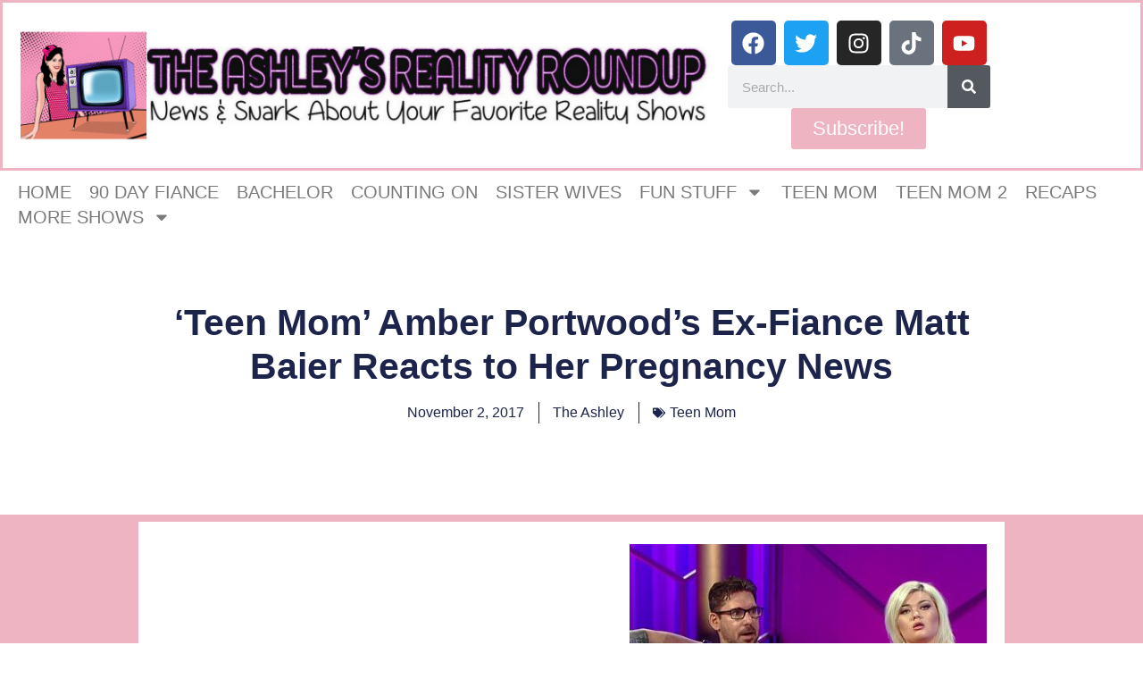

--- FILE ---
content_type: text/html; charset=UTF-8
request_url: https://www.theashleysrealityroundup.com/2017/11/02/teen-mom-amber-portwoods-ex-fiance-matt-baier-reacts-to-her-pregnancy-news/
body_size: 43833
content:
<!doctype html>
<html lang="en-US">
<head>
	<meta charset="UTF-8">
	<meta name="viewport" content="width=device-width, initial-scale=1">
	<link rel="profile" href="https://gmpg.org/xfn/11">
	<title>&#8216;Teen Mom&#8217; Amber Portwood&#8217;s Ex-Fiance Matt Baier Reacts to Her Pregnancy News &#8211; The Ashley&#039;s Reality Roundup</title>
<meta name='robots' content='max-image-preview:large' />
	<style>img:is([sizes="auto" i], [sizes^="auto," i]) { contain-intrinsic-size: 3000px 1500px }</style>
	<link rel='dns-prefetch' href='//www.theashleysrealityroundup.com' />
<link rel='dns-prefetch' href='//scripts.mediavine.com' />
<link rel='dns-prefetch' href='//secure.gravatar.com' />
<link rel='dns-prefetch' href='//stats.wp.com' />
<link rel='dns-prefetch' href='//v0.wordpress.com' />
<link rel="alternate" type="application/rss+xml" title="The Ashley&#039;s Reality Roundup &raquo; Feed" href="https://www.theashleysrealityroundup.com/feed/" />
<link rel="alternate" type="application/rss+xml" title="The Ashley&#039;s Reality Roundup &raquo; Comments Feed" href="https://www.theashleysrealityroundup.com/comments/feed/" />
<link rel="alternate" type="application/rss+xml" title="The Ashley&#039;s Reality Roundup &raquo; &#8216;Teen Mom&#8217; Amber Portwood&#8217;s Ex-Fiance Matt Baier Reacts to Her Pregnancy News Comments Feed" href="https://www.theashleysrealityroundup.com/2017/11/02/teen-mom-amber-portwoods-ex-fiance-matt-baier-reacts-to-her-pregnancy-news/feed/" />
		<!-- This site uses the Google Analytics by ExactMetrics plugin v8.11.1 - Using Analytics tracking - https://www.exactmetrics.com/ -->
							<script src="//www.googletagmanager.com/gtag/js?id=G-KZ66CMJ1KE"  data-cfasync="false" data-wpfc-render="false" async></script>
			<script data-cfasync="false" data-wpfc-render="false">
				var em_version = '8.11.1';
				var em_track_user = true;
				var em_no_track_reason = '';
								var ExactMetricsDefaultLocations = {"page_location":"https:\/\/www.theashleysrealityroundup.com\/2017\/11\/02\/teen-mom-amber-portwoods-ex-fiance-matt-baier-reacts-to-her-pregnancy-news\/"};
								if ( typeof ExactMetricsPrivacyGuardFilter === 'function' ) {
					var ExactMetricsLocations = (typeof ExactMetricsExcludeQuery === 'object') ? ExactMetricsPrivacyGuardFilter( ExactMetricsExcludeQuery ) : ExactMetricsPrivacyGuardFilter( ExactMetricsDefaultLocations );
				} else {
					var ExactMetricsLocations = (typeof ExactMetricsExcludeQuery === 'object') ? ExactMetricsExcludeQuery : ExactMetricsDefaultLocations;
				}

								var disableStrs = [
										'ga-disable-G-KZ66CMJ1KE',
									];

				/* Function to detect opted out users */
				function __gtagTrackerIsOptedOut() {
					for (var index = 0; index < disableStrs.length; index++) {
						if (document.cookie.indexOf(disableStrs[index] + '=true') > -1) {
							return true;
						}
					}

					return false;
				}

				/* Disable tracking if the opt-out cookie exists. */
				if (__gtagTrackerIsOptedOut()) {
					for (var index = 0; index < disableStrs.length; index++) {
						window[disableStrs[index]] = true;
					}
				}

				/* Opt-out function */
				function __gtagTrackerOptout() {
					for (var index = 0; index < disableStrs.length; index++) {
						document.cookie = disableStrs[index] + '=true; expires=Thu, 31 Dec 2099 23:59:59 UTC; path=/';
						window[disableStrs[index]] = true;
					}
				}

				if ('undefined' === typeof gaOptout) {
					function gaOptout() {
						__gtagTrackerOptout();
					}
				}
								window.dataLayer = window.dataLayer || [];

				window.ExactMetricsDualTracker = {
					helpers: {},
					trackers: {},
				};
				if (em_track_user) {
					function __gtagDataLayer() {
						dataLayer.push(arguments);
					}

					function __gtagTracker(type, name, parameters) {
						if (!parameters) {
							parameters = {};
						}

						if (parameters.send_to) {
							__gtagDataLayer.apply(null, arguments);
							return;
						}

						if (type === 'event') {
														parameters.send_to = exactmetrics_frontend.v4_id;
							var hookName = name;
							if (typeof parameters['event_category'] !== 'undefined') {
								hookName = parameters['event_category'] + ':' + name;
							}

							if (typeof ExactMetricsDualTracker.trackers[hookName] !== 'undefined') {
								ExactMetricsDualTracker.trackers[hookName](parameters);
							} else {
								__gtagDataLayer('event', name, parameters);
							}
							
						} else {
							__gtagDataLayer.apply(null, arguments);
						}
					}

					__gtagTracker('js', new Date());
					__gtagTracker('set', {
						'developer_id.dNDMyYj': true,
											});
					if ( ExactMetricsLocations.page_location ) {
						__gtagTracker('set', ExactMetricsLocations);
					}
										__gtagTracker('config', 'G-KZ66CMJ1KE', {"forceSSL":"true"} );
										window.gtag = __gtagTracker;										(function () {
						/* https://developers.google.com/analytics/devguides/collection/analyticsjs/ */
						/* ga and __gaTracker compatibility shim. */
						var noopfn = function () {
							return null;
						};
						var newtracker = function () {
							return new Tracker();
						};
						var Tracker = function () {
							return null;
						};
						var p = Tracker.prototype;
						p.get = noopfn;
						p.set = noopfn;
						p.send = function () {
							var args = Array.prototype.slice.call(arguments);
							args.unshift('send');
							__gaTracker.apply(null, args);
						};
						var __gaTracker = function () {
							var len = arguments.length;
							if (len === 0) {
								return;
							}
							var f = arguments[len - 1];
							if (typeof f !== 'object' || f === null || typeof f.hitCallback !== 'function') {
								if ('send' === arguments[0]) {
									var hitConverted, hitObject = false, action;
									if ('event' === arguments[1]) {
										if ('undefined' !== typeof arguments[3]) {
											hitObject = {
												'eventAction': arguments[3],
												'eventCategory': arguments[2],
												'eventLabel': arguments[4],
												'value': arguments[5] ? arguments[5] : 1,
											}
										}
									}
									if ('pageview' === arguments[1]) {
										if ('undefined' !== typeof arguments[2]) {
											hitObject = {
												'eventAction': 'page_view',
												'page_path': arguments[2],
											}
										}
									}
									if (typeof arguments[2] === 'object') {
										hitObject = arguments[2];
									}
									if (typeof arguments[5] === 'object') {
										Object.assign(hitObject, arguments[5]);
									}
									if ('undefined' !== typeof arguments[1].hitType) {
										hitObject = arguments[1];
										if ('pageview' === hitObject.hitType) {
											hitObject.eventAction = 'page_view';
										}
									}
									if (hitObject) {
										action = 'timing' === arguments[1].hitType ? 'timing_complete' : hitObject.eventAction;
										hitConverted = mapArgs(hitObject);
										__gtagTracker('event', action, hitConverted);
									}
								}
								return;
							}

							function mapArgs(args) {
								var arg, hit = {};
								var gaMap = {
									'eventCategory': 'event_category',
									'eventAction': 'event_action',
									'eventLabel': 'event_label',
									'eventValue': 'event_value',
									'nonInteraction': 'non_interaction',
									'timingCategory': 'event_category',
									'timingVar': 'name',
									'timingValue': 'value',
									'timingLabel': 'event_label',
									'page': 'page_path',
									'location': 'page_location',
									'title': 'page_title',
									'referrer' : 'page_referrer',
								};
								for (arg in args) {
																		if (!(!args.hasOwnProperty(arg) || !gaMap.hasOwnProperty(arg))) {
										hit[gaMap[arg]] = args[arg];
									} else {
										hit[arg] = args[arg];
									}
								}
								return hit;
							}

							try {
								f.hitCallback();
							} catch (ex) {
							}
						};
						__gaTracker.create = newtracker;
						__gaTracker.getByName = newtracker;
						__gaTracker.getAll = function () {
							return [];
						};
						__gaTracker.remove = noopfn;
						__gaTracker.loaded = true;
						window['__gaTracker'] = __gaTracker;
					})();
									} else {
										console.log("");
					(function () {
						function __gtagTracker() {
							return null;
						}

						window['__gtagTracker'] = __gtagTracker;
						window['gtag'] = __gtagTracker;
					})();
									}
			</script>
							<!-- / Google Analytics by ExactMetrics -->
		<script>
window._wpemojiSettings = {"baseUrl":"https:\/\/s.w.org\/images\/core\/emoji\/16.0.1\/72x72\/","ext":".png","svgUrl":"https:\/\/s.w.org\/images\/core\/emoji\/16.0.1\/svg\/","svgExt":".svg","source":{"concatemoji":"https:\/\/s17077.pcdn.co\/wp-includes\/js\/wp-emoji-release.min.js?ver=41829071ef5bb00a7ad4138cfa6f3d87"}};
/*! This file is auto-generated */
!function(s,n){var o,i,e;function c(e){try{var t={supportTests:e,timestamp:(new Date).valueOf()};sessionStorage.setItem(o,JSON.stringify(t))}catch(e){}}function p(e,t,n){e.clearRect(0,0,e.canvas.width,e.canvas.height),e.fillText(t,0,0);var t=new Uint32Array(e.getImageData(0,0,e.canvas.width,e.canvas.height).data),a=(e.clearRect(0,0,e.canvas.width,e.canvas.height),e.fillText(n,0,0),new Uint32Array(e.getImageData(0,0,e.canvas.width,e.canvas.height).data));return t.every(function(e,t){return e===a[t]})}function u(e,t){e.clearRect(0,0,e.canvas.width,e.canvas.height),e.fillText(t,0,0);for(var n=e.getImageData(16,16,1,1),a=0;a<n.data.length;a++)if(0!==n.data[a])return!1;return!0}function f(e,t,n,a){switch(t){case"flag":return n(e,"\ud83c\udff3\ufe0f\u200d\u26a7\ufe0f","\ud83c\udff3\ufe0f\u200b\u26a7\ufe0f")?!1:!n(e,"\ud83c\udde8\ud83c\uddf6","\ud83c\udde8\u200b\ud83c\uddf6")&&!n(e,"\ud83c\udff4\udb40\udc67\udb40\udc62\udb40\udc65\udb40\udc6e\udb40\udc67\udb40\udc7f","\ud83c\udff4\u200b\udb40\udc67\u200b\udb40\udc62\u200b\udb40\udc65\u200b\udb40\udc6e\u200b\udb40\udc67\u200b\udb40\udc7f");case"emoji":return!a(e,"\ud83e\udedf")}return!1}function g(e,t,n,a){var r="undefined"!=typeof WorkerGlobalScope&&self instanceof WorkerGlobalScope?new OffscreenCanvas(300,150):s.createElement("canvas"),o=r.getContext("2d",{willReadFrequently:!0}),i=(o.textBaseline="top",o.font="600 32px Arial",{});return e.forEach(function(e){i[e]=t(o,e,n,a)}),i}function t(e){var t=s.createElement("script");t.src=e,t.defer=!0,s.head.appendChild(t)}"undefined"!=typeof Promise&&(o="wpEmojiSettingsSupports",i=["flag","emoji"],n.supports={everything:!0,everythingExceptFlag:!0},e=new Promise(function(e){s.addEventListener("DOMContentLoaded",e,{once:!0})}),new Promise(function(t){var n=function(){try{var e=JSON.parse(sessionStorage.getItem(o));if("object"==typeof e&&"number"==typeof e.timestamp&&(new Date).valueOf()<e.timestamp+604800&&"object"==typeof e.supportTests)return e.supportTests}catch(e){}return null}();if(!n){if("undefined"!=typeof Worker&&"undefined"!=typeof OffscreenCanvas&&"undefined"!=typeof URL&&URL.createObjectURL&&"undefined"!=typeof Blob)try{var e="postMessage("+g.toString()+"("+[JSON.stringify(i),f.toString(),p.toString(),u.toString()].join(",")+"));",a=new Blob([e],{type:"text/javascript"}),r=new Worker(URL.createObjectURL(a),{name:"wpTestEmojiSupports"});return void(r.onmessage=function(e){c(n=e.data),r.terminate(),t(n)})}catch(e){}c(n=g(i,f,p,u))}t(n)}).then(function(e){for(var t in e)n.supports[t]=e[t],n.supports.everything=n.supports.everything&&n.supports[t],"flag"!==t&&(n.supports.everythingExceptFlag=n.supports.everythingExceptFlag&&n.supports[t]);n.supports.everythingExceptFlag=n.supports.everythingExceptFlag&&!n.supports.flag,n.DOMReady=!1,n.readyCallback=function(){n.DOMReady=!0}}).then(function(){return e}).then(function(){var e;n.supports.everything||(n.readyCallback(),(e=n.source||{}).concatemoji?t(e.concatemoji):e.wpemoji&&e.twemoji&&(t(e.twemoji),t(e.wpemoji)))}))}((window,document),window._wpemojiSettings);
</script>
<link rel='stylesheet' id='jetpack_related-posts-css' href='https://s17077.pcdn.co/wp-content/plugins/jetpack/modules/related-posts/related-posts.css?ver=20240116' media='all' />
<style id='wp-emoji-styles-inline-css'>

	img.wp-smiley, img.emoji {
		display: inline !important;
		border: none !important;
		box-shadow: none !important;
		height: 1em !important;
		width: 1em !important;
		margin: 0 0.07em !important;
		vertical-align: -0.1em !important;
		background: none !important;
		padding: 0 !important;
	}
</style>
<link rel='stylesheet' id='wp-block-library-css' href='https://s17077.pcdn.co/wp-includes/css/dist/block-library/style.min.css?ver=41829071ef5bb00a7ad4138cfa6f3d87' media='all' />
<style id='classic-theme-styles-inline-css'>
/*! This file is auto-generated */
.wp-block-button__link{color:#fff;background-color:#32373c;border-radius:9999px;box-shadow:none;text-decoration:none;padding:calc(.667em + 2px) calc(1.333em + 2px);font-size:1.125em}.wp-block-file__button{background:#32373c;color:#fff;text-decoration:none}
</style>
<link rel='stylesheet' id='mediaelement-css' href='https://s17077.pcdn.co/wp-includes/js/mediaelement/mediaelementplayer-legacy.min.css?ver=4.2.17' media='all' />
<link rel='stylesheet' id='wp-mediaelement-css' href='https://s17077.pcdn.co/wp-includes/js/mediaelement/wp-mediaelement.min.css?ver=41829071ef5bb00a7ad4138cfa6f3d87' media='all' />
<style id='jetpack-sharing-buttons-style-inline-css'>
.jetpack-sharing-buttons__services-list{display:flex;flex-direction:row;flex-wrap:wrap;gap:0;list-style-type:none;margin:5px;padding:0}.jetpack-sharing-buttons__services-list.has-small-icon-size{font-size:12px}.jetpack-sharing-buttons__services-list.has-normal-icon-size{font-size:16px}.jetpack-sharing-buttons__services-list.has-large-icon-size{font-size:24px}.jetpack-sharing-buttons__services-list.has-huge-icon-size{font-size:36px}@media print{.jetpack-sharing-buttons__services-list{display:none!important}}.editor-styles-wrapper .wp-block-jetpack-sharing-buttons{gap:0;padding-inline-start:0}ul.jetpack-sharing-buttons__services-list.has-background{padding:1.25em 2.375em}
</style>
<style id='global-styles-inline-css'>
:root{--wp--preset--aspect-ratio--square: 1;--wp--preset--aspect-ratio--4-3: 4/3;--wp--preset--aspect-ratio--3-4: 3/4;--wp--preset--aspect-ratio--3-2: 3/2;--wp--preset--aspect-ratio--2-3: 2/3;--wp--preset--aspect-ratio--16-9: 16/9;--wp--preset--aspect-ratio--9-16: 9/16;--wp--preset--color--black: #000000;--wp--preset--color--cyan-bluish-gray: #abb8c3;--wp--preset--color--white: #ffffff;--wp--preset--color--pale-pink: #f78da7;--wp--preset--color--vivid-red: #cf2e2e;--wp--preset--color--luminous-vivid-orange: #ff6900;--wp--preset--color--luminous-vivid-amber: #fcb900;--wp--preset--color--light-green-cyan: #7bdcb5;--wp--preset--color--vivid-green-cyan: #00d084;--wp--preset--color--pale-cyan-blue: #8ed1fc;--wp--preset--color--vivid-cyan-blue: #0693e3;--wp--preset--color--vivid-purple: #9b51e0;--wp--preset--gradient--vivid-cyan-blue-to-vivid-purple: linear-gradient(135deg,rgba(6,147,227,1) 0%,rgb(155,81,224) 100%);--wp--preset--gradient--light-green-cyan-to-vivid-green-cyan: linear-gradient(135deg,rgb(122,220,180) 0%,rgb(0,208,130) 100%);--wp--preset--gradient--luminous-vivid-amber-to-luminous-vivid-orange: linear-gradient(135deg,rgba(252,185,0,1) 0%,rgba(255,105,0,1) 100%);--wp--preset--gradient--luminous-vivid-orange-to-vivid-red: linear-gradient(135deg,rgba(255,105,0,1) 0%,rgb(207,46,46) 100%);--wp--preset--gradient--very-light-gray-to-cyan-bluish-gray: linear-gradient(135deg,rgb(238,238,238) 0%,rgb(169,184,195) 100%);--wp--preset--gradient--cool-to-warm-spectrum: linear-gradient(135deg,rgb(74,234,220) 0%,rgb(151,120,209) 20%,rgb(207,42,186) 40%,rgb(238,44,130) 60%,rgb(251,105,98) 80%,rgb(254,248,76) 100%);--wp--preset--gradient--blush-light-purple: linear-gradient(135deg,rgb(255,206,236) 0%,rgb(152,150,240) 100%);--wp--preset--gradient--blush-bordeaux: linear-gradient(135deg,rgb(254,205,165) 0%,rgb(254,45,45) 50%,rgb(107,0,62) 100%);--wp--preset--gradient--luminous-dusk: linear-gradient(135deg,rgb(255,203,112) 0%,rgb(199,81,192) 50%,rgb(65,88,208) 100%);--wp--preset--gradient--pale-ocean: linear-gradient(135deg,rgb(255,245,203) 0%,rgb(182,227,212) 50%,rgb(51,167,181) 100%);--wp--preset--gradient--electric-grass: linear-gradient(135deg,rgb(202,248,128) 0%,rgb(113,206,126) 100%);--wp--preset--gradient--midnight: linear-gradient(135deg,rgb(2,3,129) 0%,rgb(40,116,252) 100%);--wp--preset--font-size--small: 13px;--wp--preset--font-size--medium: 20px;--wp--preset--font-size--large: 36px;--wp--preset--font-size--x-large: 42px;--wp--preset--spacing--20: 0.44rem;--wp--preset--spacing--30: 0.67rem;--wp--preset--spacing--40: 1rem;--wp--preset--spacing--50: 1.5rem;--wp--preset--spacing--60: 2.25rem;--wp--preset--spacing--70: 3.38rem;--wp--preset--spacing--80: 5.06rem;--wp--preset--shadow--natural: 6px 6px 9px rgba(0, 0, 0, 0.2);--wp--preset--shadow--deep: 12px 12px 50px rgba(0, 0, 0, 0.4);--wp--preset--shadow--sharp: 6px 6px 0px rgba(0, 0, 0, 0.2);--wp--preset--shadow--outlined: 6px 6px 0px -3px rgba(255, 255, 255, 1), 6px 6px rgba(0, 0, 0, 1);--wp--preset--shadow--crisp: 6px 6px 0px rgba(0, 0, 0, 1);}:where(.is-layout-flex){gap: 0.5em;}:where(.is-layout-grid){gap: 0.5em;}body .is-layout-flex{display: flex;}.is-layout-flex{flex-wrap: wrap;align-items: center;}.is-layout-flex > :is(*, div){margin: 0;}body .is-layout-grid{display: grid;}.is-layout-grid > :is(*, div){margin: 0;}:where(.wp-block-columns.is-layout-flex){gap: 2em;}:where(.wp-block-columns.is-layout-grid){gap: 2em;}:where(.wp-block-post-template.is-layout-flex){gap: 1.25em;}:where(.wp-block-post-template.is-layout-grid){gap: 1.25em;}.has-black-color{color: var(--wp--preset--color--black) !important;}.has-cyan-bluish-gray-color{color: var(--wp--preset--color--cyan-bluish-gray) !important;}.has-white-color{color: var(--wp--preset--color--white) !important;}.has-pale-pink-color{color: var(--wp--preset--color--pale-pink) !important;}.has-vivid-red-color{color: var(--wp--preset--color--vivid-red) !important;}.has-luminous-vivid-orange-color{color: var(--wp--preset--color--luminous-vivid-orange) !important;}.has-luminous-vivid-amber-color{color: var(--wp--preset--color--luminous-vivid-amber) !important;}.has-light-green-cyan-color{color: var(--wp--preset--color--light-green-cyan) !important;}.has-vivid-green-cyan-color{color: var(--wp--preset--color--vivid-green-cyan) !important;}.has-pale-cyan-blue-color{color: var(--wp--preset--color--pale-cyan-blue) !important;}.has-vivid-cyan-blue-color{color: var(--wp--preset--color--vivid-cyan-blue) !important;}.has-vivid-purple-color{color: var(--wp--preset--color--vivid-purple) !important;}.has-black-background-color{background-color: var(--wp--preset--color--black) !important;}.has-cyan-bluish-gray-background-color{background-color: var(--wp--preset--color--cyan-bluish-gray) !important;}.has-white-background-color{background-color: var(--wp--preset--color--white) !important;}.has-pale-pink-background-color{background-color: var(--wp--preset--color--pale-pink) !important;}.has-vivid-red-background-color{background-color: var(--wp--preset--color--vivid-red) !important;}.has-luminous-vivid-orange-background-color{background-color: var(--wp--preset--color--luminous-vivid-orange) !important;}.has-luminous-vivid-amber-background-color{background-color: var(--wp--preset--color--luminous-vivid-amber) !important;}.has-light-green-cyan-background-color{background-color: var(--wp--preset--color--light-green-cyan) !important;}.has-vivid-green-cyan-background-color{background-color: var(--wp--preset--color--vivid-green-cyan) !important;}.has-pale-cyan-blue-background-color{background-color: var(--wp--preset--color--pale-cyan-blue) !important;}.has-vivid-cyan-blue-background-color{background-color: var(--wp--preset--color--vivid-cyan-blue) !important;}.has-vivid-purple-background-color{background-color: var(--wp--preset--color--vivid-purple) !important;}.has-black-border-color{border-color: var(--wp--preset--color--black) !important;}.has-cyan-bluish-gray-border-color{border-color: var(--wp--preset--color--cyan-bluish-gray) !important;}.has-white-border-color{border-color: var(--wp--preset--color--white) !important;}.has-pale-pink-border-color{border-color: var(--wp--preset--color--pale-pink) !important;}.has-vivid-red-border-color{border-color: var(--wp--preset--color--vivid-red) !important;}.has-luminous-vivid-orange-border-color{border-color: var(--wp--preset--color--luminous-vivid-orange) !important;}.has-luminous-vivid-amber-border-color{border-color: var(--wp--preset--color--luminous-vivid-amber) !important;}.has-light-green-cyan-border-color{border-color: var(--wp--preset--color--light-green-cyan) !important;}.has-vivid-green-cyan-border-color{border-color: var(--wp--preset--color--vivid-green-cyan) !important;}.has-pale-cyan-blue-border-color{border-color: var(--wp--preset--color--pale-cyan-blue) !important;}.has-vivid-cyan-blue-border-color{border-color: var(--wp--preset--color--vivid-cyan-blue) !important;}.has-vivid-purple-border-color{border-color: var(--wp--preset--color--vivid-purple) !important;}.has-vivid-cyan-blue-to-vivid-purple-gradient-background{background: var(--wp--preset--gradient--vivid-cyan-blue-to-vivid-purple) !important;}.has-light-green-cyan-to-vivid-green-cyan-gradient-background{background: var(--wp--preset--gradient--light-green-cyan-to-vivid-green-cyan) !important;}.has-luminous-vivid-amber-to-luminous-vivid-orange-gradient-background{background: var(--wp--preset--gradient--luminous-vivid-amber-to-luminous-vivid-orange) !important;}.has-luminous-vivid-orange-to-vivid-red-gradient-background{background: var(--wp--preset--gradient--luminous-vivid-orange-to-vivid-red) !important;}.has-very-light-gray-to-cyan-bluish-gray-gradient-background{background: var(--wp--preset--gradient--very-light-gray-to-cyan-bluish-gray) !important;}.has-cool-to-warm-spectrum-gradient-background{background: var(--wp--preset--gradient--cool-to-warm-spectrum) !important;}.has-blush-light-purple-gradient-background{background: var(--wp--preset--gradient--blush-light-purple) !important;}.has-blush-bordeaux-gradient-background{background: var(--wp--preset--gradient--blush-bordeaux) !important;}.has-luminous-dusk-gradient-background{background: var(--wp--preset--gradient--luminous-dusk) !important;}.has-pale-ocean-gradient-background{background: var(--wp--preset--gradient--pale-ocean) !important;}.has-electric-grass-gradient-background{background: var(--wp--preset--gradient--electric-grass) !important;}.has-midnight-gradient-background{background: var(--wp--preset--gradient--midnight) !important;}.has-small-font-size{font-size: var(--wp--preset--font-size--small) !important;}.has-medium-font-size{font-size: var(--wp--preset--font-size--medium) !important;}.has-large-font-size{font-size: var(--wp--preset--font-size--large) !important;}.has-x-large-font-size{font-size: var(--wp--preset--font-size--x-large) !important;}
:where(.wp-block-post-template.is-layout-flex){gap: 1.25em;}:where(.wp-block-post-template.is-layout-grid){gap: 1.25em;}
:where(.wp-block-columns.is-layout-flex){gap: 2em;}:where(.wp-block-columns.is-layout-grid){gap: 2em;}
:root :where(.wp-block-pullquote){font-size: 1.5em;line-height: 1.6;}
</style>
<link rel='stylesheet' id='fancybox-for-wp-css' href='https://s17077.pcdn.co/wp-content/plugins/fancybox-for-wordpress/assets/css/fancybox.css?ver=1.3.4' media='all' />
<link rel='stylesheet' id='sbttb-fonts-css' href='https://s17077.pcdn.co/wp-content/plugins/smooth-back-to-top-button/assets/css/sbttb-fonts.css?ver=1.2' media='all' />
<link rel='stylesheet' id='sbttb-style-css' href='https://s17077.pcdn.co/wp-content/plugins/smooth-back-to-top-button/assets/css/smooth-back-to-top-button.css?ver=1.2' media='all' />
<link rel='stylesheet' id='hello-elementor-css' href='https://s17077.pcdn.co/wp-content/themes/hello-elementor/style.min.css?ver=3.0.1' media='all' />
<link rel='stylesheet' id='hello-elementor-theme-style-css' href='https://s17077.pcdn.co/wp-content/themes/hello-elementor/theme.min.css?ver=3.0.1' media='all' />
<link rel='stylesheet' id='hello-elementor-header-footer-css' href='https://s17077.pcdn.co/wp-content/themes/hello-elementor/header-footer.min.css?ver=3.0.1' media='all' />
<link rel='stylesheet' id='elementor-frontend-css' href='https://s17077.pcdn.co/wp-content/plugins/elementor/assets/css/frontend.min.css?ver=3.32.5' media='all' />
<style id='elementor-frontend-inline-css'>
.elementor-kit-67251{--e-global-color-primary:#6EC1E4;--e-global-color-secondary:#54595F;--e-global-color-text:#7A7A7A;--e-global-color-accent:#61CE70;--e-global-typography-primary-font-family:"Roboto";--e-global-typography-primary-font-weight:600;--e-global-typography-secondary-font-family:"Roboto Slab";--e-global-typography-secondary-font-weight:400;--e-global-typography-text-font-family:"Roboto";--e-global-typography-text-font-weight:400;--e-global-typography-accent-font-family:"Roboto";--e-global-typography-accent-font-weight:500;}.elementor-kit-67251 e-page-transition{background-color:#FFBC7D;}.elementor-section.elementor-section-boxed > .elementor-container{max-width:1140px;}.e-con{--container-max-width:1140px;}.elementor-widget:not(:last-child){margin-block-end:20px;}.elementor-element{--widgets-spacing:20px 20px;--widgets-spacing-row:20px;--widgets-spacing-column:20px;}{}h1.entry-title{display:var(--page-title-display);}.site-header{padding-inline-end:0px;padding-inline-start:0px;}@media(max-width:1024px){.elementor-section.elementor-section-boxed > .elementor-container{max-width:1024px;}.e-con{--container-max-width:1024px;}}@media(max-width:767px){.elementor-section.elementor-section-boxed > .elementor-container{max-width:767px;}.e-con{--container-max-width:767px;}}
.elementor-67273 .elementor-element.elementor-element-c20f0a1{--display:flex;--flex-direction:row;--container-widget-width:initial;--container-widget-height:100%;--container-widget-flex-grow:1;--container-widget-align-self:stretch;--flex-wrap-mobile:wrap;--gap:0px 0px;--row-gap:0px;--column-gap:0px;border-style:solid;--border-style:solid;border-color:#EEB4C1;--border-color:#EEB4C1;}.elementor-67273 .elementor-element.elementor-element-36fb941{--display:flex;--flex-direction:column;--container-widget-width:100%;--container-widget-height:initial;--container-widget-flex-grow:0;--container-widget-align-self:initial;--flex-wrap-mobile:wrap;}.elementor-67273 .elementor-element.elementor-element-36fb941.e-con{--flex-grow:0;--flex-shrink:0;}.elementor-widget-theme-site-logo .widget-image-caption{color:var( --e-global-color-text );font-family:var( --e-global-typography-text-font-family ), Sans-serif;font-weight:var( --e-global-typography-text-font-weight );}.elementor-67273 .elementor-element.elementor-element-f712007{--display:flex;--flex-direction:column;--container-widget-width:100%;--container-widget-height:initial;--container-widget-flex-grow:0;--container-widget-align-self:initial;--flex-wrap-mobile:wrap;}.elementor-67273 .elementor-element.elementor-element-7b7847b{--grid-template-columns:repeat(0, auto);--grid-column-gap:5px;--grid-row-gap:0px;}.elementor-67273 .elementor-element.elementor-element-7b7847b .elementor-widget-container{text-align:center;}.elementor-widget-search-form input[type="search"].elementor-search-form__input{font-family:var( --e-global-typography-text-font-family ), Sans-serif;font-weight:var( --e-global-typography-text-font-weight );}.elementor-widget-search-form .elementor-search-form__input,
					.elementor-widget-search-form .elementor-search-form__icon,
					.elementor-widget-search-form .elementor-lightbox .dialog-lightbox-close-button,
					.elementor-widget-search-form .elementor-lightbox .dialog-lightbox-close-button:hover,
					.elementor-widget-search-form.elementor-search-form--skin-full_screen input[type="search"].elementor-search-form__input{color:var( --e-global-color-text );fill:var( --e-global-color-text );}.elementor-widget-search-form .elementor-search-form__submit{font-family:var( --e-global-typography-text-font-family ), Sans-serif;font-weight:var( --e-global-typography-text-font-weight );background-color:var( --e-global-color-secondary );}.elementor-67273 .elementor-element.elementor-element-fdff4c3 .elementor-search-form__container{min-height:48px;}.elementor-67273 .elementor-element.elementor-element-fdff4c3 .elementor-search-form__submit{min-width:48px;}body:not(.rtl) .elementor-67273 .elementor-element.elementor-element-fdff4c3 .elementor-search-form__icon{padding-left:calc(48px / 3);}body.rtl .elementor-67273 .elementor-element.elementor-element-fdff4c3 .elementor-search-form__icon{padding-right:calc(48px / 3);}.elementor-67273 .elementor-element.elementor-element-fdff4c3 .elementor-search-form__input, .elementor-67273 .elementor-element.elementor-element-fdff4c3.elementor-search-form--button-type-text .elementor-search-form__submit{padding-left:calc(48px / 3);padding-right:calc(48px / 3);}.elementor-67273 .elementor-element.elementor-element-fdff4c3:not(.elementor-search-form--skin-full_screen) .elementor-search-form__container{border-radius:3px;}.elementor-67273 .elementor-element.elementor-element-fdff4c3.elementor-search-form--skin-full_screen input[type="search"].elementor-search-form__input{border-radius:3px;}.elementor-widget-button .elementor-button{background-color:var( --e-global-color-accent );font-family:var( --e-global-typography-accent-font-family ), Sans-serif;font-weight:var( --e-global-typography-accent-font-weight );}.elementor-67273 .elementor-element.elementor-element-8d622b1 .elementor-button{background-color:#EEB4C1;font-family:"Roboto", Sans-serif;font-size:22px;font-weight:500;}.elementor-67273 .elementor-element.elementor-element-81f61de{--display:flex;}.elementor-widget-text-editor{font-family:var( --e-global-typography-text-font-family ), Sans-serif;font-weight:var( --e-global-typography-text-font-weight );color:var( --e-global-color-text );}.elementor-widget-text-editor.elementor-drop-cap-view-stacked .elementor-drop-cap{background-color:var( --e-global-color-primary );}.elementor-widget-text-editor.elementor-drop-cap-view-framed .elementor-drop-cap, .elementor-widget-text-editor.elementor-drop-cap-view-default .elementor-drop-cap{color:var( --e-global-color-primary );border-color:var( --e-global-color-primary );}.elementor-67273 .elementor-element.elementor-element-d56c575{font-family:"Prosto One", Sans-serif;font-weight:400;color:#0F0E0E;}.elementor-widget-nav-menu .elementor-nav-menu .elementor-item{font-family:var( --e-global-typography-primary-font-family ), Sans-serif;font-weight:var( --e-global-typography-primary-font-weight );}.elementor-widget-nav-menu .elementor-nav-menu--main .elementor-item{color:var( --e-global-color-text );fill:var( --e-global-color-text );}.elementor-widget-nav-menu .elementor-nav-menu--main .elementor-item:hover,
					.elementor-widget-nav-menu .elementor-nav-menu--main .elementor-item.elementor-item-active,
					.elementor-widget-nav-menu .elementor-nav-menu--main .elementor-item.highlighted,
					.elementor-widget-nav-menu .elementor-nav-menu--main .elementor-item:focus{color:var( --e-global-color-accent );fill:var( --e-global-color-accent );}.elementor-widget-nav-menu .elementor-nav-menu--main:not(.e--pointer-framed) .elementor-item:before,
					.elementor-widget-nav-menu .elementor-nav-menu--main:not(.e--pointer-framed) .elementor-item:after{background-color:var( --e-global-color-accent );}.elementor-widget-nav-menu .e--pointer-framed .elementor-item:before,
					.elementor-widget-nav-menu .e--pointer-framed .elementor-item:after{border-color:var( --e-global-color-accent );}.elementor-widget-nav-menu{--e-nav-menu-divider-color:var( --e-global-color-text );}.elementor-widget-nav-menu .elementor-nav-menu--dropdown .elementor-item, .elementor-widget-nav-menu .elementor-nav-menu--dropdown  .elementor-sub-item{font-family:var( --e-global-typography-accent-font-family ), Sans-serif;font-weight:var( --e-global-typography-accent-font-weight );}.elementor-67273 .elementor-element.elementor-element-b194844{width:100%;max-width:100%;}.elementor-67273 .elementor-element.elementor-element-b194844.elementor-element{--align-self:center;}.elementor-67273 .elementor-element.elementor-element-b194844 .elementor-menu-toggle{margin:0 auto;background-color:#111010;}.elementor-67273 .elementor-element.elementor-element-b194844 .elementor-nav-menu .elementor-item{font-family:"Georgia", Sans-serif;font-size:20px;font-weight:500;text-transform:uppercase;}.elementor-67273 .elementor-element.elementor-element-b194844 .elementor-nav-menu--main .elementor-item{padding-left:10px;padding-right:10px;padding-top:4px;padding-bottom:4px;}.elementor-67273 .elementor-element.elementor-element-b194844 .elementor-nav-menu--dropdown a, .elementor-67273 .elementor-element.elementor-element-b194844 .elementor-menu-toggle{color:#080000;fill:#080000;}.elementor-67273 .elementor-element.elementor-element-b194844 .elementor-nav-menu--dropdown{background-color:#EEB4C1;}.elementor-67273 .elementor-element.elementor-element-b194844 div.elementor-menu-toggle{color:#EEB4C1;}.elementor-67273 .elementor-element.elementor-element-b194844 div.elementor-menu-toggle svg{fill:#EEB4C1;}.elementor-theme-builder-content-area{height:400px;}.elementor-location-header:before, .elementor-location-footer:before{content:"";display:table;clear:both;}@media(min-width:768px){.elementor-67273 .elementor-element.elementor-element-36fb941{--width:63.172%;}.elementor-67273 .elementor-element.elementor-element-f712007{--width:25%;}.elementor-67273 .elementor-element.elementor-element-81f61de{--content-width:1600px;}}@media(max-width:767px){.elementor-67273 .elementor-element.elementor-element-c20f0a1{border-width:9px 9px 9px 9px;--border-top-width:9px;--border-right-width:9px;--border-bottom-width:9px;--border-left-width:9px;--border-radius:0px 0px 0px 0px;}.elementor-67273 .elementor-element.elementor-element-7b7847b{--icon-size:16px;}.elementor-67273 .elementor-element.elementor-element-fdff4c3{width:var( --container-widget-width, 207px );max-width:207px;--container-widget-width:207px;--container-widget-flex-grow:0;}.elementor-67273 .elementor-element.elementor-element-fdff4c3.elementor-element{--align-self:center;}.elementor-67273 .elementor-element.elementor-element-fdff4c3 .elementor-search-form__submit{--e-search-form-submit-icon-size:19px;min-width:calc( 1 * 48px );}.elementor-67273 .elementor-element.elementor-element-8d622b1{width:var( --container-widget-width, 212px );max-width:212px;--container-widget-width:212px;--container-widget-flex-grow:0;}.elementor-67273 .elementor-element.elementor-element-8d622b1.elementor-element{--align-self:center;}.elementor-67273 .elementor-element.elementor-element-d56c575 > .elementor-widget-container{padding:0px 0px 0px 0px;}.elementor-67273 .elementor-element.elementor-element-d56c575{text-align:center;}.elementor-67273 .elementor-element.elementor-element-b194844 > .elementor-widget-container{padding:0px 0px 0px 0px;}}
.elementor-67338 .elementor-element.elementor-element-5a8e9809{--display:flex;--flex-direction:row;--container-widget-width:calc( ( 1 - var( --container-widget-flex-grow ) ) * 100% );--container-widget-height:100%;--container-widget-flex-grow:1;--container-widget-align-self:stretch;--flex-wrap-mobile:wrap;--align-items:stretch;--gap:0px 0px;--row-gap:0px;--column-gap:0px;border-style:solid;--border-style:solid;border-width:2px 0px 0px 0px;--border-top-width:2px;--border-right-width:0px;--border-bottom-width:0px;--border-left-width:0px;border-color:#E23125;--border-color:#E23125;--padding-top:5%;--padding-bottom:0%;--padding-left:5%;--padding-right:5%;}.elementor-67338 .elementor-element.elementor-element-7bff3537{--display:flex;--flex-direction:column;--container-widget-width:100%;--container-widget-height:initial;--container-widget-flex-grow:0;--container-widget-align-self:initial;--flex-wrap-mobile:wrap;--padding-top:0%;--padding-bottom:0%;--padding-left:0%;--padding-right:5%;}.elementor-widget-image .widget-image-caption{color:var( --e-global-color-text );font-family:var( --e-global-typography-text-font-family ), Sans-serif;font-weight:var( --e-global-typography-text-font-weight );}.elementor-67338 .elementor-element.elementor-element-69d872c3{text-align:left;}.elementor-67338 .elementor-element.elementor-element-69d872c3 img{width:541px;max-width:97%;height:51px;object-fit:contain;object-position:center center;}.elementor-widget-text-editor{font-family:var( --e-global-typography-text-font-family ), Sans-serif;font-weight:var( --e-global-typography-text-font-weight );color:var( --e-global-color-text );}.elementor-widget-text-editor.elementor-drop-cap-view-stacked .elementor-drop-cap{background-color:var( --e-global-color-primary );}.elementor-widget-text-editor.elementor-drop-cap-view-framed .elementor-drop-cap, .elementor-widget-text-editor.elementor-drop-cap-view-default .elementor-drop-cap{color:var( --e-global-color-primary );border-color:var( --e-global-color-primary );}.elementor-67338 .elementor-element.elementor-element-6c1ea29 > .elementor-widget-container{margin:0px 0px -16px 0px;}.elementor-67338 .elementor-element.elementor-element-6c1ea29{font-family:"Inter", Sans-serif;font-size:16px;font-weight:400;text-transform:none;font-style:normal;text-decoration:none;line-height:1.5em;letter-spacing:-0.8px;word-spacing:0px;color:#E23125;}.elementor-67338 .elementor-element.elementor-element-4bd57e45{--display:flex;--flex-direction:column;--container-widget-width:100%;--container-widget-height:initial;--container-widget-flex-grow:0;--container-widget-align-self:initial;--flex-wrap-mobile:wrap;--padding-top:0px;--padding-bottom:0px;--padding-left:0px;--padding-right:0px;}.elementor-67338 .elementor-element.elementor-element-4bd57e45.e-con{--flex-grow:0;--flex-shrink:0;}.elementor-widget-heading .elementor-heading-title{font-family:var( --e-global-typography-primary-font-family ), Sans-serif;font-weight:var( --e-global-typography-primary-font-weight );color:var( --e-global-color-primary );}.elementor-67338 .elementor-element.elementor-element-279a6394 .elementor-heading-title{font-family:"Inter", Sans-serif;font-size:20px;font-weight:600;text-transform:capitalize;font-style:normal;text-decoration:none;line-height:24px;letter-spacing:0px;word-spacing:0px;color:#E23125;}.elementor-67338 .elementor-element.elementor-element-09f9cb5 > .elementor-widget-container{margin:0px 0px -16px 0px;}.elementor-67338 .elementor-element.elementor-element-09f9cb5{font-family:"Inter", Sans-serif;font-size:16px;font-weight:400;text-transform:none;font-style:normal;text-decoration:none;line-height:1.5em;letter-spacing:-0.8px;word-spacing:0px;color:#E23125;}.elementor-67338 .elementor-element.elementor-element-d67c101{--display:flex;--gap:15px 15px;--row-gap:15px;--column-gap:15px;--padding-top:0px;--padding-bottom:0px;--padding-left:0px;--padding-right:0px;}.elementor-67338 .elementor-element.elementor-element-4afc9dc8 .elementor-heading-title{font-family:"Inter", Sans-serif;font-size:28px;font-weight:600;text-transform:capitalize;font-style:normal;text-decoration:none;line-height:1.6em;letter-spacing:-0.7px;color:#E23125;}.elementor-67338 .elementor-element.elementor-element-e5f3588{column-gap:0px;font-family:"Inter", Sans-serif;font-size:16px;font-weight:400;text-transform:none;font-style:normal;text-decoration:none;line-height:1.5em;letter-spacing:-0.8px;word-spacing:0px;color:#E23125;}.elementor-widget-form .elementor-field-group > label, .elementor-widget-form .elementor-field-subgroup label{color:var( --e-global-color-text );}.elementor-widget-form .elementor-field-group > label{font-family:var( --e-global-typography-text-font-family ), Sans-serif;font-weight:var( --e-global-typography-text-font-weight );}.elementor-widget-form .elementor-field-type-html{color:var( --e-global-color-text );font-family:var( --e-global-typography-text-font-family ), Sans-serif;font-weight:var( --e-global-typography-text-font-weight );}.elementor-widget-form .elementor-field-group .elementor-field{color:var( --e-global-color-text );}.elementor-widget-form .elementor-field-group .elementor-field, .elementor-widget-form .elementor-field-subgroup label{font-family:var( --e-global-typography-text-font-family ), Sans-serif;font-weight:var( --e-global-typography-text-font-weight );}.elementor-widget-form .elementor-button{font-family:var( --e-global-typography-accent-font-family ), Sans-serif;font-weight:var( --e-global-typography-accent-font-weight );}.elementor-widget-form .e-form__buttons__wrapper__button-next{background-color:var( --e-global-color-accent );}.elementor-widget-form .elementor-button[type="submit"]{background-color:var( --e-global-color-accent );}.elementor-widget-form .e-form__buttons__wrapper__button-previous{background-color:var( --e-global-color-accent );}.elementor-widget-form .elementor-message{font-family:var( --e-global-typography-text-font-family ), Sans-serif;font-weight:var( --e-global-typography-text-font-weight );}.elementor-widget-form .e-form__indicators__indicator, .elementor-widget-form .e-form__indicators__indicator__label{font-family:var( --e-global-typography-accent-font-family ), Sans-serif;font-weight:var( --e-global-typography-accent-font-weight );}.elementor-widget-form{--e-form-steps-indicator-inactive-primary-color:var( --e-global-color-text );--e-form-steps-indicator-active-primary-color:var( --e-global-color-accent );--e-form-steps-indicator-completed-primary-color:var( --e-global-color-accent );--e-form-steps-indicator-progress-color:var( --e-global-color-accent );--e-form-steps-indicator-progress-background-color:var( --e-global-color-text );--e-form-steps-indicator-progress-meter-color:var( --e-global-color-text );}.elementor-widget-form .e-form__indicators__indicator__progress__meter{font-family:var( --e-global-typography-accent-font-family ), Sans-serif;font-weight:var( --e-global-typography-accent-font-weight );}.elementor-67338 .elementor-element.elementor-element-521196c0 > .elementor-widget-container{margin:0px 0px 0px 0px;padding:0px 0px 0px 0px;}.elementor-67338 .elementor-element.elementor-element-521196c0 .elementor-field-group{padding-right:calc( 0px/2 );padding-left:calc( 0px/2 );margin-bottom:20px;}.elementor-67338 .elementor-element.elementor-element-521196c0 .elementor-form-fields-wrapper{margin-left:calc( -0px/2 );margin-right:calc( -0px/2 );margin-bottom:-20px;}.elementor-67338 .elementor-element.elementor-element-521196c0 .elementor-field-group.recaptcha_v3-bottomleft, .elementor-67338 .elementor-element.elementor-element-521196c0 .elementor-field-group.recaptcha_v3-bottomright{margin-bottom:0;}body.rtl .elementor-67338 .elementor-element.elementor-element-521196c0 .elementor-labels-inline .elementor-field-group > label{padding-left:0px;}body:not(.rtl) .elementor-67338 .elementor-element.elementor-element-521196c0 .elementor-labels-inline .elementor-field-group > label{padding-right:0px;}body .elementor-67338 .elementor-element.elementor-element-521196c0 .elementor-labels-above .elementor-field-group > label{padding-bottom:0px;}.elementor-67338 .elementor-element.elementor-element-521196c0 .elementor-field-group > label, .elementor-67338 .elementor-element.elementor-element-521196c0 .elementor-field-subgroup label{color:#E23125;}.elementor-67338 .elementor-element.elementor-element-521196c0 .elementor-field-group > label{font-family:"Inter", Sans-serif;font-size:16px;font-weight:400;text-transform:none;font-style:normal;text-decoration:none;line-height:1.5em;letter-spacing:-0.8px;word-spacing:0px;}.elementor-67338 .elementor-element.elementor-element-521196c0 .elementor-field-type-html{padding-bottom:0px;color:#E23125;font-family:"Inter", Sans-serif;font-size:18px;font-weight:400;text-transform:none;font-style:normal;text-decoration:none;line-height:26px;letter-spacing:-0.8px;}.elementor-67338 .elementor-element.elementor-element-521196c0 .elementor-field-group .elementor-field{color:#E23125;}.elementor-67338 .elementor-element.elementor-element-521196c0 .elementor-field-group .elementor-field, .elementor-67338 .elementor-element.elementor-element-521196c0 .elementor-field-subgroup label{font-family:"Inter", Sans-serif;font-size:16px;font-weight:400;text-transform:none;font-style:normal;text-decoration:none;line-height:1.5em;letter-spacing:-0.8px;word-spacing:0px;}.elementor-67338 .elementor-element.elementor-element-521196c0 .elementor-field-group .elementor-field:not(.elementor-select-wrapper){background-color:#F9E0E2;border-color:#E23125;border-width:0px 0px 2px 0px;border-radius:0px 0px 0px 0px;}.elementor-67338 .elementor-element.elementor-element-521196c0 .elementor-field-group .elementor-select-wrapper select{background-color:#F9E0E2;border-color:#E23125;border-width:0px 0px 2px 0px;border-radius:0px 0px 0px 0px;}.elementor-67338 .elementor-element.elementor-element-521196c0 .elementor-field-group .elementor-select-wrapper::before{color:#E23125;}.elementor-67338 .elementor-element.elementor-element-521196c0 .elementor-button{font-family:"Inter", Sans-serif;font-size:16px;font-weight:500;text-transform:capitalize;font-style:normal;text-decoration:none;line-height:1em;letter-spacing:-0.2px;word-spacing:0px;border-style:solid;border-width:2px 2px 2px 2px;border-radius:40px 40px 40px 40px;}.elementor-67338 .elementor-element.elementor-element-521196c0 .e-form__buttons__wrapper__button-next{background-color:#FFFFFF00;color:#E23125;border-color:#E23125;}.elementor-67338 .elementor-element.elementor-element-521196c0 .elementor-button[type="submit"]{background-color:#FFFFFF00;color:#E23125;border-color:#E23125;}.elementor-67338 .elementor-element.elementor-element-521196c0 .elementor-button[type="submit"] svg *{fill:#E23125;}.elementor-67338 .elementor-element.elementor-element-521196c0 .e-form__buttons__wrapper__button-previous{background-color:#E23125;color:#E23125;}.elementor-67338 .elementor-element.elementor-element-521196c0 .e-form__buttons__wrapper__button-next:hover{background-color:#E23125;color:#FFFFFF;}.elementor-67338 .elementor-element.elementor-element-521196c0 .elementor-button[type="submit"]:hover{background-color:#E23125;color:#FFFFFF;}.elementor-67338 .elementor-element.elementor-element-521196c0 .elementor-button[type="submit"]:hover svg *{fill:#FFFFFF;}.elementor-67338 .elementor-element.elementor-element-521196c0 .e-form__buttons__wrapper__button-previous:hover{color:#E23125;}.elementor-67338 .elementor-element.elementor-element-521196c0 .elementor-message{font-family:"Inter", Sans-serif;font-size:16px;font-weight:400;text-transform:none;font-style:normal;text-decoration:none;line-height:1.5em;letter-spacing:-0.8px;word-spacing:0px;}.elementor-67338 .elementor-element.elementor-element-521196c0 .elementor-message.elementor-message-success{color:#E23125;}.elementor-67338 .elementor-element.elementor-element-521196c0 .elementor-message.elementor-message-danger{color:#E23125;}.elementor-67338 .elementor-element.elementor-element-521196c0 .elementor-message.elementor-help-inline{color:#E23125;}.elementor-67338 .elementor-element.elementor-element-521196c0 .e-form__indicators__indicator, .elementor-67338 .elementor-element.elementor-element-521196c0 .e-form__indicators__indicator__label{font-family:"Inter", Sans-serif;font-size:16px;font-weight:500;text-transform:capitalize;font-style:normal;text-decoration:none;line-height:1em;letter-spacing:-0.2px;word-spacing:0px;}.elementor-67338 .elementor-element.elementor-element-521196c0{--e-form-steps-indicators-spacing:20px;--e-form-steps-indicator-padding:30px;--e-form-steps-indicator-inactive-primary-color:#E23125;--e-form-steps-indicator-inactive-secondary-color:#ffffff;--e-form-steps-indicator-active-primary-color:#E23125;--e-form-steps-indicator-active-secondary-color:#ffffff;--e-form-steps-indicator-completed-primary-color:#E23125;--e-form-steps-indicator-completed-secondary-color:#ffffff;--e-form-steps-divider-width:1px;--e-form-steps-divider-gap:10px;}.elementor-67338 .elementor-element.elementor-element-7391d826{--display:flex;--flex-direction:row;--container-widget-width:calc( ( 1 - var( --container-widget-flex-grow ) ) * 100% );--container-widget-height:100%;--container-widget-flex-grow:1;--container-widget-align-self:stretch;--flex-wrap-mobile:wrap;--justify-content:space-between;--align-items:stretch;--gap:0px 0px;--row-gap:0px;--column-gap:0px;--margin-top:3%;--margin-bottom:2%;--margin-left:0%;--margin-right:0%;--padding-top:0%;--padding-bottom:0%;--padding-left:5%;--padding-right:5%;}.elementor-67338 .elementor-element.elementor-element-76724ce4{text-align:left;font-family:"Inter", Sans-serif;font-size:16px;font-weight:400;text-transform:none;font-style:normal;text-decoration:none;line-height:1.5em;letter-spacing:-0.8px;word-spacing:0px;color:#E23125;}.elementor-67338 .elementor-element.elementor-element-716ff6e8{--grid-template-columns:repeat(0, auto);--icon-size:22px;--grid-column-gap:22px;--grid-row-gap:0px;}.elementor-67338 .elementor-element.elementor-element-716ff6e8 .elementor-widget-container{text-align:right;}.elementor-67338 .elementor-element.elementor-element-716ff6e8 .elementor-social-icon{background-color:#FFFFFF00;--icon-padding:0em;}.elementor-67338 .elementor-element.elementor-element-716ff6e8 .elementor-social-icon i{color:#E23125;}.elementor-67338 .elementor-element.elementor-element-716ff6e8 .elementor-social-icon svg{fill:#E23125;}.elementor-67338:not(.elementor-motion-effects-element-type-background), .elementor-67338 > .elementor-motion-effects-container > .elementor-motion-effects-layer{background-color:#F9E0E2;}.elementor-theme-builder-content-area{height:400px;}.elementor-location-header:before, .elementor-location-footer:before{content:"";display:table;clear:both;}@media(max-width:1024px){.elementor-67338 .elementor-element.elementor-element-5a8e9809{--flex-wrap:wrap;}.elementor-67338 .elementor-element.elementor-element-7bff3537{--margin-top:0%;--margin-bottom:6%;--margin-left:0%;--margin-right:0%;--padding-top:0%;--padding-bottom:0%;--padding-left:15%;--padding-right:15%;}.elementor-67338 .elementor-element.elementor-element-69d872c3{text-align:center;}.elementor-67338 .elementor-element.elementor-element-69d872c3 img{width:100%;height:28px;}.elementor-67338 .elementor-element.elementor-element-6c1ea29 > .elementor-widget-container{margin:0px 0px 0px 0px;}.elementor-67338 .elementor-element.elementor-element-6c1ea29{text-align:center;font-size:14px;}.elementor-67338 .elementor-element.elementor-element-09f9cb5 > .elementor-widget-container{margin:0px 0px 0px 0px;}.elementor-67338 .elementor-element.elementor-element-09f9cb5{text-align:center;font-size:14px;}.elementor-67338 .elementor-element.elementor-element-d67c101{--margin-top:6%;--margin-bottom:0%;--margin-left:0%;--margin-right:0%;}.elementor-67338 .elementor-element.elementor-element-4afc9dc8{text-align:center;}.elementor-67338 .elementor-element.elementor-element-4afc9dc8 .elementor-heading-title{font-size:22px;}.elementor-67338 .elementor-element.elementor-element-e5f3588{text-align:center;font-size:14px;}.elementor-67338 .elementor-element.elementor-element-521196c0 .elementor-field-group > label{font-size:14px;}.elementor-67338 .elementor-element.elementor-element-521196c0 .elementor-field-group .elementor-field, .elementor-67338 .elementor-element.elementor-element-521196c0 .elementor-field-subgroup label{font-size:14px;}.elementor-67338 .elementor-element.elementor-element-521196c0 .elementor-button{font-size:14px;}.elementor-67338 .elementor-element.elementor-element-521196c0 .elementor-message{font-size:14px;}.elementor-67338 .elementor-element.elementor-element-521196c0 .e-form__indicators__indicator, .elementor-67338 .elementor-element.elementor-element-521196c0 .e-form__indicators__indicator__label{font-size:14px;}.elementor-67338 .elementor-element.elementor-element-7391d826{--margin-top:10%;--margin-bottom:5%;--margin-left:0%;--margin-right:0%;}.elementor-67338 .elementor-element.elementor-element-76724ce4{font-size:14px;}.elementor-67338 .elementor-element.elementor-element-716ff6e8{--icon-size:18px;}}@media(max-width:767px){.elementor-67338 .elementor-element.elementor-element-5a8e9809{--padding-top:12%;--padding-bottom:0%;--padding-left:5%;--padding-right:5%;}.elementor-67338 .elementor-element.elementor-element-7bff3537{--margin-top:0%;--margin-bottom:10%;--margin-left:0%;--margin-right:0%;--padding-top:0%;--padding-bottom:0%;--padding-left:0%;--padding-right:0%;}.elementor-67338 .elementor-element.elementor-element-69d872c3{text-align:center;}.elementor-67338 .elementor-element.elementor-element-69d872c3 img{width:1000px;height:62px;}.elementor-67338 .elementor-element.elementor-element-4bd57e45{--width:50%;--gap:10px 10px;--row-gap:10px;--column-gap:10px;}.elementor-67338 .elementor-element.elementor-element-279a6394 .elementor-heading-title{font-size:18px;}.elementor-67338 .elementor-element.elementor-element-d67c101{--margin-top:10%;--margin-bottom:0%;--margin-left:0%;--margin-right:0%;}.elementor-67338 .elementor-element.elementor-element-4afc9dc8 .elementor-heading-title{font-size:18px;}.elementor-67338 .elementor-element.elementor-element-e5f3588 > .elementor-widget-container{margin:0px 0px 0px 0px;}.elementor-67338 .elementor-element.elementor-element-e5f3588{text-align:center;}.elementor-67338 .elementor-element.elementor-element-521196c0 .elementor-button{font-size:14px;}.elementor-67338 .elementor-element.elementor-element-521196c0 .e-form__indicators__indicator, .elementor-67338 .elementor-element.elementor-element-521196c0 .e-form__indicators__indicator__label{font-size:14px;}.elementor-67338 .elementor-element.elementor-element-7391d826{--flex-direction:column;--container-widget-width:100%;--container-widget-height:initial;--container-widget-flex-grow:0;--container-widget-align-self:initial;--flex-wrap-mobile:wrap;--gap:15px 15px;--row-gap:15px;--column-gap:15px;--margin-top:12%;--margin-bottom:10%;--margin-left:0%;--margin-right:0%;}.elementor-67338 .elementor-element.elementor-element-76724ce4{text-align:center;}.elementor-67338 .elementor-element.elementor-element-716ff6e8 .elementor-widget-container{text-align:center;}}@media(min-width:768px){.elementor-67338 .elementor-element.elementor-element-7bff3537{--width:30%;}.elementor-67338 .elementor-element.elementor-element-4bd57e45{--width:36.767%;}.elementor-67338 .elementor-element.elementor-element-d67c101{--width:30%;}}@media(max-width:1024px) and (min-width:768px){.elementor-67338 .elementor-element.elementor-element-7bff3537{--width:100%;}.elementor-67338 .elementor-element.elementor-element-4bd57e45{--width:50%;}.elementor-67338 .elementor-element.elementor-element-d67c101{--width:100%;}}
.elementor-67270 .elementor-element.elementor-element-23c9ca93{--display:flex;}.elementor-67270 .elementor-element.elementor-element-36b7cd12{--spacer-size:50px;}.elementor-67270 .elementor-element.elementor-element-794fb239{--display:flex;--flex-direction:column;--container-widget-width:calc( ( 1 - var( --container-widget-flex-grow ) ) * 100% );--container-widget-height:initial;--container-widget-flex-grow:0;--container-widget-align-self:initial;--flex-wrap-mobile:wrap;--justify-content:center;--align-items:stretch;--gap:10px 10px;--row-gap:10px;--column-gap:10px;--padding-top:0%;--padding-bottom:0%;--padding-left:8%;--padding-right:8%;}.elementor-widget-theme-post-title .elementor-heading-title{font-family:var( --e-global-typography-primary-font-family ), Sans-serif;font-weight:var( --e-global-typography-primary-font-weight );color:var( --e-global-color-primary );}.elementor-67270 .elementor-element.elementor-element-511b194c{text-align:center;}.elementor-67270 .elementor-element.elementor-element-511b194c .elementor-heading-title{font-family:"Poppins", Sans-serif;font-size:41px;font-weight:600;text-transform:none;font-style:normal;text-decoration:none;line-height:1.2em;letter-spacing:0px;word-spacing:0em;color:#1C244B;}.elementor-widget-post-info .elementor-icon-list-item:not(:last-child):after{border-color:var( --e-global-color-text );}.elementor-widget-post-info .elementor-icon-list-icon i{color:var( --e-global-color-primary );}.elementor-widget-post-info .elementor-icon-list-icon svg{fill:var( --e-global-color-primary );}.elementor-widget-post-info .elementor-icon-list-text, .elementor-widget-post-info .elementor-icon-list-text a{color:var( --e-global-color-secondary );}.elementor-widget-post-info .elementor-icon-list-item{font-family:var( --e-global-typography-text-font-family ), Sans-serif;font-weight:var( --e-global-typography-text-font-weight );}.elementor-67270 .elementor-element.elementor-element-420c5c76 > .elementor-widget-container{margin:015px 0px 0px 0px;}.elementor-67270 .elementor-element.elementor-element-420c5c76 .elementor-icon-list-items:not(.elementor-inline-items) .elementor-icon-list-item:not(:last-child){padding-bottom:calc(31px/2);}.elementor-67270 .elementor-element.elementor-element-420c5c76 .elementor-icon-list-items:not(.elementor-inline-items) .elementor-icon-list-item:not(:first-child){margin-top:calc(31px/2);}.elementor-67270 .elementor-element.elementor-element-420c5c76 .elementor-icon-list-items.elementor-inline-items .elementor-icon-list-item{margin-right:calc(31px/2);margin-left:calc(31px/2);}.elementor-67270 .elementor-element.elementor-element-420c5c76 .elementor-icon-list-items.elementor-inline-items{margin-right:calc(-31px/2);margin-left:calc(-31px/2);}body.rtl .elementor-67270 .elementor-element.elementor-element-420c5c76 .elementor-icon-list-items.elementor-inline-items .elementor-icon-list-item:after{left:calc(-31px/2);}body:not(.rtl) .elementor-67270 .elementor-element.elementor-element-420c5c76 .elementor-icon-list-items.elementor-inline-items .elementor-icon-list-item:after{right:calc(-31px/2);}.elementor-67270 .elementor-element.elementor-element-420c5c76 .elementor-icon-list-item:not(:last-child):after{content:"";border-color:#1C244B;}.elementor-67270 .elementor-element.elementor-element-420c5c76 .elementor-icon-list-items:not(.elementor-inline-items) .elementor-icon-list-item:not(:last-child):after{border-top-style:solid;border-top-width:1px;}.elementor-67270 .elementor-element.elementor-element-420c5c76 .elementor-icon-list-items.elementor-inline-items .elementor-icon-list-item:not(:last-child):after{border-left-style:solid;}.elementor-67270 .elementor-element.elementor-element-420c5c76 .elementor-inline-items .elementor-icon-list-item:not(:last-child):after{border-left-width:1px;}.elementor-67270 .elementor-element.elementor-element-420c5c76 .elementor-icon-list-icon i{color:#1C244B;font-size:14px;}.elementor-67270 .elementor-element.elementor-element-420c5c76 .elementor-icon-list-icon svg{fill:#1C244B;--e-icon-list-icon-size:14px;}.elementor-67270 .elementor-element.elementor-element-420c5c76 .elementor-icon-list-icon{width:14px;}.elementor-67270 .elementor-element.elementor-element-420c5c76 .elementor-icon-list-text, .elementor-67270 .elementor-element.elementor-element-420c5c76 .elementor-icon-list-text a{color:#1C244B;}.elementor-67270 .elementor-element.elementor-element-420c5c76 .elementor-icon-list-item{font-family:"Poppins", Sans-serif;font-size:16px;font-weight:300;text-transform:none;font-style:normal;text-decoration:none;line-height:1.5em;letter-spacing:0px;word-spacing:0em;}.elementor-67270 .elementor-element.elementor-element-1bb581c0{--display:flex;--flex-direction:column;--container-widget-width:calc( ( 1 - var( --container-widget-flex-grow ) ) * 100% );--container-widget-height:initial;--container-widget-flex-grow:0;--container-widget-align-self:initial;--flex-wrap-mobile:wrap;--align-items:stretch;--gap:50px 50px;--row-gap:50px;--column-gap:50px;border-style:solid;--border-style:solid;border-width:8px 8px 8px 8px;--border-top-width:8px;--border-right-width:8px;--border-bottom-width:8px;--border-left-width:8px;border-color:#EEB4C1;--border-color:#EEB4C1;--margin-top:8%;--margin-bottom:0%;--margin-left:0%;--margin-right:0%;--padding-top:0%;--padding-bottom:0%;--padding-left:8%;--padding-right:8%;}.elementor-67270 .elementor-element.elementor-element-1bb581c0:not(.elementor-motion-effects-element-type-background), .elementor-67270 .elementor-element.elementor-element-1bb581c0 > .elementor-motion-effects-container > .elementor-motion-effects-layer{background-color:#EEB4C1;}.elementor-widget-theme-post-content{color:var( --e-global-color-text );font-family:var( --e-global-typography-text-font-family ), Sans-serif;font-weight:var( --e-global-typography-text-font-weight );}.elementor-67270 .elementor-element.elementor-element-7bbbe980 > .elementor-widget-container{background-color:#FFFFFF;margin:0px 0px 0px 0px;padding:20px 20px 20px 20px;}.elementor-67270 .elementor-element.elementor-element-7bbbe980{text-align:justify;color:#324A6D;font-family:"Poppins", Sans-serif;font-size:16px;font-weight:300;text-transform:none;font-style:normal;text-decoration:none;line-height:1.5em;letter-spacing:0px;word-spacing:0em;}.elementor-67270 .elementor-element.elementor-element-ea64986 > .elementor-widget-container{margin:015px 0px 0px 0px;}.elementor-67270 .elementor-element.elementor-element-ea64986 .elementor-icon-list-items:not(.elementor-inline-items) .elementor-icon-list-item:not(:last-child){padding-bottom:calc(31px/2);}.elementor-67270 .elementor-element.elementor-element-ea64986 .elementor-icon-list-items:not(.elementor-inline-items) .elementor-icon-list-item:not(:first-child){margin-top:calc(31px/2);}.elementor-67270 .elementor-element.elementor-element-ea64986 .elementor-icon-list-items.elementor-inline-items .elementor-icon-list-item{margin-right:calc(31px/2);margin-left:calc(31px/2);}.elementor-67270 .elementor-element.elementor-element-ea64986 .elementor-icon-list-items.elementor-inline-items{margin-right:calc(-31px/2);margin-left:calc(-31px/2);}body.rtl .elementor-67270 .elementor-element.elementor-element-ea64986 .elementor-icon-list-items.elementor-inline-items .elementor-icon-list-item:after{left:calc(-31px/2);}body:not(.rtl) .elementor-67270 .elementor-element.elementor-element-ea64986 .elementor-icon-list-items.elementor-inline-items .elementor-icon-list-item:after{right:calc(-31px/2);}.elementor-67270 .elementor-element.elementor-element-ea64986 .elementor-icon-list-item:not(:last-child):after{content:"";border-color:#1C244B;}.elementor-67270 .elementor-element.elementor-element-ea64986 .elementor-icon-list-items:not(.elementor-inline-items) .elementor-icon-list-item:not(:last-child):after{border-top-style:solid;border-top-width:1px;}.elementor-67270 .elementor-element.elementor-element-ea64986 .elementor-icon-list-items.elementor-inline-items .elementor-icon-list-item:not(:last-child):after{border-left-style:solid;}.elementor-67270 .elementor-element.elementor-element-ea64986 .elementor-inline-items .elementor-icon-list-item:not(:last-child):after{border-left-width:1px;}.elementor-67270 .elementor-element.elementor-element-ea64986 .elementor-icon-list-icon i{color:#1C244B;font-size:14px;}.elementor-67270 .elementor-element.elementor-element-ea64986 .elementor-icon-list-icon svg{fill:#1C244B;--e-icon-list-icon-size:14px;}.elementor-67270 .elementor-element.elementor-element-ea64986 .elementor-icon-list-icon{width:14px;}.elementor-67270 .elementor-element.elementor-element-ea64986 .elementor-icon-list-text, .elementor-67270 .elementor-element.elementor-element-ea64986 .elementor-icon-list-text a{color:#1C244B;}.elementor-67270 .elementor-element.elementor-element-ea64986 .elementor-icon-list-item{font-family:"Poppins", Sans-serif;font-size:16px;font-weight:300;text-transform:none;font-style:normal;text-decoration:none;line-height:1.5em;letter-spacing:0px;word-spacing:0em;}.elementor-widget-post-navigation span.post-navigation__prev--label{color:var( --e-global-color-text );}.elementor-widget-post-navigation span.post-navigation__next--label{color:var( --e-global-color-text );}.elementor-widget-post-navigation span.post-navigation__prev--label, .elementor-widget-post-navigation span.post-navigation__next--label{font-family:var( --e-global-typography-secondary-font-family ), Sans-serif;font-weight:var( --e-global-typography-secondary-font-weight );}.elementor-widget-post-navigation span.post-navigation__prev--title, .elementor-widget-post-navigation span.post-navigation__next--title{color:var( --e-global-color-secondary );font-family:var( --e-global-typography-secondary-font-family ), Sans-serif;font-weight:var( --e-global-typography-secondary-font-weight );}.elementor-67270 .elementor-element.elementor-element-129cb8d7 > .elementor-widget-container{margin:3% 0% 0% 0%;padding:30px 0px 0px 0px;border-style:solid;border-width:1px 0px 0px 0px;border-color:#1C244B;}.elementor-67270 .elementor-element.elementor-element-129cb8d7 span.post-navigation__prev--label{color:#1C244B;}.elementor-67270 .elementor-element.elementor-element-129cb8d7 span.post-navigation__next--label{color:#1C244B;}.elementor-67270 .elementor-element.elementor-element-129cb8d7 span.post-navigation__prev--label:hover{color:#467FF7;}.elementor-67270 .elementor-element.elementor-element-129cb8d7 span.post-navigation__next--label:hover{color:#467FF7;}.elementor-67270 .elementor-element.elementor-element-129cb8d7 span.post-navigation__prev--label, .elementor-67270 .elementor-element.elementor-element-129cb8d7 span.post-navigation__next--label{font-family:"Poppins", Sans-serif;font-size:16px;font-weight:400;text-transform:capitalize;font-style:italic;text-decoration:underline;letter-spacing:0px;}.elementor-67270 .elementor-element.elementor-element-726d35aa{--display:flex;--flex-direction:row;--container-widget-width:calc( ( 1 - var( --container-widget-flex-grow ) ) * 100% );--container-widget-height:100%;--container-widget-flex-grow:1;--container-widget-align-self:stretch;--flex-wrap-mobile:wrap;--align-items:stretch;--gap:30px 30px;--row-gap:30px;--column-gap:30px;--padding-top:0px;--padding-bottom:0px;--padding-left:0px;--padding-right:0px;}.elementor-widget-heading .elementor-heading-title{font-family:var( --e-global-typography-primary-font-family ), Sans-serif;font-weight:var( --e-global-typography-primary-font-weight );color:var( --e-global-color-primary );}.elementor-67270 .elementor-element.elementor-element-647897 .elementor-heading-title{font-family:"Poppins", Sans-serif;font-size:16px;font-weight:300;text-transform:none;font-style:normal;text-decoration:none;line-height:1.5em;letter-spacing:0px;word-spacing:0em;color:#324A6D;}.elementor-67270 .elementor-element.elementor-element-7ff6973b{--grid-side-margin:22px;--grid-column-gap:22px;--grid-row-gap:10px;--grid-bottom-margin:10px;--e-share-buttons-primary-color:#02010100;--e-share-buttons-secondary-color:#467FF7;}.elementor-67270 .elementor-element.elementor-element-7ff6973b .elementor-share-btn{font-size:calc(0.5px * 10);}.elementor-67270 .elementor-element.elementor-element-7ff6973b .elementor-share-btn__icon{--e-share-buttons-icon-size:22px;}.elementor-67270 .elementor-element.elementor-element-7ff6973b .elementor-share-btn:hover{--e-share-buttons-secondary-color:#C8D5DC;}.elementor-67270 .elementor-element.elementor-element-7d5a0f03{--display:flex;--flex-direction:column;--container-widget-width:calc( ( 1 - var( --container-widget-flex-grow ) ) * 100% );--container-widget-height:initial;--container-widget-flex-grow:0;--container-widget-align-self:initial;--flex-wrap-mobile:wrap;--align-items:stretch;--gap:50px 50px;--row-gap:50px;--column-gap:50px;--margin-top:0%;--margin-bottom:0%;--margin-left:0%;--margin-right:0%;--padding-top:0%;--padding-bottom:0%;--padding-left:8%;--padding-right:8%;}.elementor-67270 .elementor-element.elementor-element-2e910261{text-align:center;}.elementor-67270 .elementor-element.elementor-element-2e910261 .elementor-heading-title{font-family:"Poppins", Sans-serif;font-size:65px;font-weight:600;text-transform:none;font-style:normal;text-decoration:none;line-height:1.2em;letter-spacing:0px;word-spacing:0em;color:#1C244B;}.elementor-widget-posts .elementor-button{background-color:var( --e-global-color-accent );font-family:var( --e-global-typography-accent-font-family ), Sans-serif;font-weight:var( --e-global-typography-accent-font-weight );}.elementor-widget-posts .elementor-post__title, .elementor-widget-posts .elementor-post__title a{color:var( --e-global-color-secondary );font-family:var( --e-global-typography-primary-font-family ), Sans-serif;font-weight:var( --e-global-typography-primary-font-weight );}.elementor-widget-posts .elementor-post__meta-data{font-family:var( --e-global-typography-secondary-font-family ), Sans-serif;font-weight:var( --e-global-typography-secondary-font-weight );}.elementor-widget-posts .elementor-post__excerpt p{font-family:var( --e-global-typography-text-font-family ), Sans-serif;font-weight:var( --e-global-typography-text-font-weight );}.elementor-widget-posts .elementor-post__read-more{color:var( --e-global-color-accent );}.elementor-widget-posts a.elementor-post__read-more{font-family:var( --e-global-typography-accent-font-family ), Sans-serif;font-weight:var( --e-global-typography-accent-font-weight );}.elementor-widget-posts .elementor-post__card .elementor-post__badge{background-color:var( --e-global-color-accent );font-family:var( --e-global-typography-accent-font-family ), Sans-serif;font-weight:var( --e-global-typography-accent-font-weight );}.elementor-widget-posts .elementor-pagination{font-family:var( --e-global-typography-secondary-font-family ), Sans-serif;font-weight:var( --e-global-typography-secondary-font-weight );}.elementor-widget-posts .e-load-more-message{font-family:var( --e-global-typography-secondary-font-family ), Sans-serif;font-weight:var( --e-global-typography-secondary-font-weight );}.elementor-67270 .elementor-element.elementor-element-71eda1f2{--grid-row-gap:80px;--grid-column-gap:60px;}.elementor-67270 .elementor-element.elementor-element-71eda1f2 .elementor-posts-container .elementor-post__thumbnail{padding-bottom:calc( 0.8 * 100% );}.elementor-67270 .elementor-element.elementor-element-71eda1f2:after{content:"0.8";}.elementor-67270 .elementor-element.elementor-element-71eda1f2 .elementor-post__thumbnail__link{width:100%;}.elementor-67270 .elementor-element.elementor-element-71eda1f2 .elementor-post__meta-data span + span:before{content:"•";}.elementor-67270 .elementor-element.elementor-element-71eda1f2 .elementor-post__card{border-width:0px;}.elementor-67270 .elementor-element.elementor-element-71eda1f2 .elementor-post__text{padding:0 0px;margin-top:20px;}.elementor-67270 .elementor-element.elementor-element-71eda1f2 .elementor-post__meta-data{padding:10px 0px;}.elementor-67270 .elementor-element.elementor-element-71eda1f2 .elementor-post__avatar{padding-right:0px;padding-left:0px;}.elementor-67270 .elementor-element.elementor-element-71eda1f2 .elementor-post__title, .elementor-67270 .elementor-element.elementor-element-71eda1f2 .elementor-post__title a{color:#1C244B;font-family:"Poppins", Sans-serif;font-size:22px;font-weight:600;text-transform:none;font-style:normal;text-decoration:none;line-height:1.2em;letter-spacing:0px;word-spacing:0em;}.elementor-67270 .elementor-element.elementor-element-71eda1f2 .elementor-post__title{margin-bottom:8px;}.elementor-67270 .elementor-element.elementor-element-71eda1f2 .elementor-post__read-more{color:#467FF7;}.elementor-67270 .elementor-element.elementor-element-71eda1f2 a.elementor-post__read-more{font-family:"Poppins", Sans-serif;font-size:16px;font-weight:400;text-transform:capitalize;font-style:italic;text-decoration:underline;line-height:1em;letter-spacing:0px;word-spacing:0em;}.elementor-67270 .elementor-element.elementor-element-04a91dc{--display:flex;--flex-direction:column;--container-widget-width:100%;--container-widget-height:initial;--container-widget-flex-grow:0;--container-widget-align-self:initial;--flex-wrap-mobile:wrap;}body.elementor-page-67270:not(.elementor-motion-effects-element-type-background), body.elementor-page-67270 > .elementor-motion-effects-container > .elementor-motion-effects-layer{background-color:#FFFFFF;}@media(max-width:1024px){.elementor-67270 .elementor-element.elementor-element-511b194c .elementor-heading-title{font-size:45px;}.elementor-67270 .elementor-element.elementor-element-420c5c76 .elementor-icon-list-item{font-size:14px;}.elementor-67270 .elementor-element.elementor-element-1bb581c0{--padding-top:0%;--padding-bottom:0%;--padding-left:5%;--padding-right:5%;}.elementor-67270 .elementor-element.elementor-element-7bbbe980{font-size:14px;}.elementor-67270 .elementor-element.elementor-element-ea64986 .elementor-icon-list-item{font-size:14px;}.elementor-67270 .elementor-element.elementor-element-129cb8d7 span.post-navigation__prev--label, .elementor-67270 .elementor-element.elementor-element-129cb8d7 span.post-navigation__next--label{font-size:14px;}.elementor-67270 .elementor-element.elementor-element-647897 .elementor-heading-title{font-size:14px;} .elementor-67270 .elementor-element.elementor-element-7ff6973b{--grid-side-margin:16px;--grid-column-gap:16px;--grid-row-gap:10px;--grid-bottom-margin:10px;}.elementor-67270 .elementor-element.elementor-element-7d5a0f03{--gap:50px 50px;--row-gap:50px;--column-gap:50px;--padding-top:0%;--padding-bottom:0%;--padding-left:5%;--padding-right:5%;}.elementor-67270 .elementor-element.elementor-element-2e910261 .elementor-heading-title{font-size:45px;}.elementor-67270 .elementor-element.elementor-element-71eda1f2{--grid-row-gap:71px;}.elementor-67270 .elementor-element.elementor-element-71eda1f2 a.elementor-post__read-more{font-size:14px;}}@media(min-width:768px){.elementor-67270 .elementor-element.elementor-element-794fb239{--content-width:970px;}.elementor-67270 .elementor-element.elementor-element-1bb581c0{--content-width:970px;}.elementor-67270 .elementor-element.elementor-element-7d5a0f03{--content-width:970px;}}@media(max-width:1024px) and (min-width:768px){.elementor-67270 .elementor-element.elementor-element-794fb239{--content-width:620px;}.elementor-67270 .elementor-element.elementor-element-1bb581c0{--content-width:100%;}.elementor-67270 .elementor-element.elementor-element-7d5a0f03{--content-width:100%;}}@media(max-width:767px){.elementor-67270 .elementor-element.elementor-element-794fb239{--content-width:100%;}.elementor-67270 .elementor-element.elementor-element-511b194c .elementor-heading-title{font-size:28px;line-height:1.1em;}.elementor-67270 .elementor-element.elementor-element-1bb581c0{--gap:25px 25px;--row-gap:25px;--column-gap:25px;}.elementor-67270 .elementor-element.elementor-element-7bbbe980{text-align:justify;font-size:18px;letter-spacing:-0.9px;word-spacing:0em;}.elementor-67270 .elementor-element.elementor-element-726d35aa{--gap:15px 15px;--row-gap:15px;--column-gap:15px;--margin-top:5%;--margin-bottom:0%;--margin-left:0%;--margin-right:0%;} .elementor-67270 .elementor-element.elementor-element-7ff6973b{--grid-side-margin:16px;--grid-column-gap:16px;--grid-row-gap:10px;--grid-bottom-margin:10px;}.elementor-67270 .elementor-element.elementor-element-7ff6973b{--grid-side-margin:16px;--grid-column-gap:16px;--grid-row-gap:16px;}.elementor-67270 .elementor-element.elementor-element-7ff6973b .elementor-share-btn__icon{--e-share-buttons-icon-size:18px;}.elementor-67270 .elementor-element.elementor-element-7d5a0f03{--gap:20px 20px;--row-gap:20px;--column-gap:20px;--margin-top:35%;--margin-bottom:0%;--margin-left:0%;--margin-right:0%;}.elementor-67270 .elementor-element.elementor-element-2e910261 .elementor-heading-title{font-size:28px;line-height:1.1em;}.elementor-67270 .elementor-element.elementor-element-71eda1f2{--grid-row-gap:30px;--grid-column-gap:31px;}.elementor-67270 .elementor-element.elementor-element-71eda1f2 .elementor-posts-container .elementor-post__thumbnail{padding-bottom:calc( 0.5 * 100% );}.elementor-67270 .elementor-element.elementor-element-71eda1f2:after{content:"0.5";}.elementor-67270 .elementor-element.elementor-element-71eda1f2 .elementor-post__thumbnail__link{width:100%;}.elementor-67270 .elementor-element.elementor-element-71eda1f2 .elementor-post__title, .elementor-67270 .elementor-element.elementor-element-71eda1f2 .elementor-post__title a{font-size:18px;line-height:1.1em;}.elementor-67270 .elementor-element.elementor-element-71eda1f2 .elementor-post__title{margin-bottom:9px;}}
</style>
<link rel='stylesheet' id='widget-image-css' href='https://s17077.pcdn.co/wp-content/plugins/elementor/assets/css/widget-image.min.css?ver=3.32.5' media='all' />
<link rel='stylesheet' id='widget-social-icons-css' href='https://s17077.pcdn.co/wp-content/plugins/elementor/assets/css/widget-social-icons.min.css?ver=3.32.5' media='all' />
<link rel='stylesheet' id='e-apple-webkit-css' href='https://s17077.pcdn.co/wp-content/plugins/elementor/assets/css/conditionals/apple-webkit.min.css?ver=3.32.5' media='all' />
<link rel='stylesheet' id='widget-search-form-css' href='https://s17077.pcdn.co/wp-content/plugins/elementor-pro/assets/css/widget-search-form.min.css?ver=3.32.3' media='all' />
<link rel='stylesheet' id='widget-nav-menu-css' href='https://s17077.pcdn.co/wp-content/plugins/elementor-pro/assets/css/widget-nav-menu.min.css?ver=3.32.3' media='all' />
<link rel='stylesheet' id='widget-heading-css' href='https://s17077.pcdn.co/wp-content/plugins/elementor/assets/css/widget-heading.min.css?ver=3.32.5' media='all' />
<link rel='stylesheet' id='widget-form-css' href='https://s17077.pcdn.co/wp-content/plugins/elementor-pro/assets/css/widget-form.min.css?ver=3.32.3' media='all' />
<link rel='stylesheet' id='e-animation-push-css' href='https://s17077.pcdn.co/wp-content/plugins/elementor/assets/lib/animations/styles/e-animation-push.min.css?ver=3.32.5' media='all' />
<link rel='stylesheet' id='widget-spacer-css' href='https://s17077.pcdn.co/wp-content/plugins/elementor/assets/css/widget-spacer.min.css?ver=3.32.5' media='all' />
<link rel='stylesheet' id='widget-post-info-css' href='https://s17077.pcdn.co/wp-content/plugins/elementor-pro/assets/css/widget-post-info.min.css?ver=3.32.3' media='all' />
<link rel='stylesheet' id='widget-icon-list-css' href='https://s17077.pcdn.co/wp-content/plugins/elementor/assets/css/widget-icon-list.min.css?ver=3.32.5' media='all' />
<link rel='stylesheet' id='widget-post-navigation-css' href='https://s17077.pcdn.co/wp-content/plugins/elementor-pro/assets/css/widget-post-navigation.min.css?ver=3.32.3' media='all' />
<link rel='stylesheet' id='widget-share-buttons-css' href='https://s17077.pcdn.co/wp-content/plugins/elementor-pro/assets/css/widget-share-buttons.min.css?ver=3.32.3' media='all' />
<link rel='stylesheet' id='widget-posts-css' href='https://s17077.pcdn.co/wp-content/plugins/elementor-pro/assets/css/widget-posts.min.css?ver=3.32.3' media='all' />
<link rel='stylesheet' id='elementor-gf-local-roboto-css' href='https://s17077.pcdn.co/wp-content/uploads/elementor/google-fonts/css/roboto.css?ver=1742240611' media='all' />
<link rel='stylesheet' id='elementor-gf-local-robotoslab-css' href='https://s17077.pcdn.co/wp-content/uploads/elementor/google-fonts/css/robotoslab.css?ver=1742240581' media='all' />
<link rel='stylesheet' id='elementor-gf-local-prostoone-css' href='https://s17077.pcdn.co/wp-content/uploads/elementor/google-fonts/css/prostoone.css?ver=1742240582' media='all' />
<link rel='stylesheet' id='elementor-gf-local-inter-css' href='https://s17077.pcdn.co/wp-content/uploads/elementor/google-fonts/css/inter.css?ver=1742240589' media='all' />
<link rel='stylesheet' id='elementor-gf-local-poppins-css' href='https://s17077.pcdn.co/wp-content/uploads/elementor/google-fonts/css/poppins.css?ver=1742240602' media='all' />
<script id="jetpack_related-posts-js-extra">
var related_posts_js_options = {"post_heading":"h4"};
</script>
<script src="https://s17077.pcdn.co/wp-content/plugins/jetpack/_inc/build/related-posts/related-posts.min.js?ver=20240116" id="jetpack_related-posts-js"></script>
<script src="https://s17077.pcdn.co/wp-content/plugins/google-analytics-dashboard-for-wp/assets/js/frontend-gtag.min.js?ver=8.11.1" id="exactmetrics-frontend-script-js" async data-wp-strategy="async"></script>
<script data-cfasync="false" data-wpfc-render="false" id='exactmetrics-frontend-script-js-extra'>var exactmetrics_frontend = {"js_events_tracking":"true","download_extensions":"zip,mp3,mpeg,pdf,docx,pptx,xlsx,jpeg,png,gif,tiff,rar","inbound_paths":"[{\"path\":\"\\\/go\\\/\",\"label\":\"affiliate\"},{\"path\":\"\\\/recommend\\\/\",\"label\":\"affiliate\"}]","home_url":"https:\/\/www.theashleysrealityroundup.com","hash_tracking":"false","v4_id":"G-KZ66CMJ1KE"};</script>
<script src="https://s17077.pcdn.co/wp-includes/js/jquery/jquery.min.js?ver=3.7.1" id="jquery-core-js"></script>
<script src="https://s17077.pcdn.co/wp-includes/js/jquery/jquery-migrate.min.js?ver=3.4.1" id="jquery-migrate-js"></script>
<script src="https://s17077.pcdn.co/wp-content/plugins/fancybox-for-wordpress/assets/js/purify.min.js?ver=1.3.4" id="purify-js"></script>
<script src="https://s17077.pcdn.co/wp-content/plugins/fancybox-for-wordpress/assets/js/jquery.fancybox.js?ver=1.3.4" id="fancybox-for-wp-js"></script>
<script async="async" fetchpriority="high" data-noptimize="1" data-cfasync="false" src="https://scripts.mediavine.com/tags/the-ashleys-reality-roundup.js?ver=41829071ef5bb00a7ad4138cfa6f3d87" id="mv-script-wrapper-js"></script>
<link rel="https://api.w.org/" href="https://www.theashleysrealityroundup.com/wp-json/" /><link rel="alternate" title="JSON" type="application/json" href="https://www.theashleysrealityroundup.com/wp-json/wp/v2/posts/39759" /><link rel="EditURI" type="application/rsd+xml" title="RSD" href="https://www.theashleysrealityroundup.com/xmlrpc.php?rsd" />

<link rel="canonical" href="https://www.theashleysrealityroundup.com/2017/11/02/teen-mom-amber-portwoods-ex-fiance-matt-baier-reacts-to-her-pregnancy-news/" />
<link rel='shortlink' href='https://wp.me/pc0qqT-alh' />
<link rel="alternate" title="oEmbed (JSON)" type="application/json+oembed" href="https://www.theashleysrealityroundup.com/wp-json/oembed/1.0/embed?url=https%3A%2F%2Fwww.theashleysrealityroundup.com%2F2017%2F11%2F02%2Fteen-mom-amber-portwoods-ex-fiance-matt-baier-reacts-to-her-pregnancy-news%2F" />
<link rel="alternate" title="oEmbed (XML)" type="text/xml+oembed" href="https://www.theashleysrealityroundup.com/wp-json/oembed/1.0/embed?url=https%3A%2F%2Fwww.theashleysrealityroundup.com%2F2017%2F11%2F02%2Fteen-mom-amber-portwoods-ex-fiance-matt-baier-reacts-to-her-pregnancy-news%2F&#038;format=xml" />

<!-- Fancybox for WordPress v3.3.7 -->
<style type="text/css">
	.fancybox-slide--image .fancybox-content{background-color: #FFFFFF}div.fancybox-caption{display:none !important;}
	
	img.fancybox-image{border-width:10px;border-color:#FFFFFF;border-style:solid;}
	div.fancybox-bg{background-color:rgba(102,102,102,0.3);opacity:1 !important;}div.fancybox-content{border-color:#FFFFFF}
	div#fancybox-title{background-color:#FFFFFF}
	div.fancybox-content{background-color:#FFFFFF}
	div#fancybox-title-inside{color:#333333}
	
	
	
	div.fancybox-caption p.caption-title{display:inline-block}
	div.fancybox-caption p.caption-title{font-size:14px}
	div.fancybox-caption p.caption-title{color:#333333}
	div.fancybox-caption {color:#333333}div.fancybox-caption p.caption-title {background:#fff; width:auto;padding:10px 30px;}div.fancybox-content p.caption-title{color:#333333;margin: 0;padding: 5px 0;}body.fancybox-active .fancybox-container .fancybox-stage .fancybox-content .fancybox-close-small{display:block;}
</style><script type="text/javascript">
	jQuery(function () {

		var mobileOnly = false;
		
		if (mobileOnly) {
			return;
		}

		jQuery.fn.getTitle = function () { // Copy the title of every IMG tag and add it to its parent A so that fancybox can show titles
			var arr = jQuery("a[data-fancybox]");jQuery.each(arr, function() {var title = jQuery(this).children("img").attr("title") || '';var figCaptionHtml = jQuery(this).next("figcaption").html() || '';var processedCaption = figCaptionHtml;if (figCaptionHtml.length && typeof DOMPurify === 'function') {processedCaption = DOMPurify.sanitize(figCaptionHtml, {USE_PROFILES: {html: true}});} else if (figCaptionHtml.length) {processedCaption = jQuery("<div>").text(figCaptionHtml).html();}var newTitle = title;if (processedCaption.length) {newTitle = title.length ? title + " " + processedCaption : processedCaption;}if (newTitle.length) {jQuery(this).attr("title", newTitle);}});		}

		// Supported file extensions

				var thumbnails = jQuery("a:has(img)").not(".nolightbox").not('.envira-gallery-link').not('.ngg-simplelightbox').filter(function () {
			return /\.(jpe?g|png|gif|mp4|webp|bmp|pdf)(\?[^/]*)*$/i.test(jQuery(this).attr('href'))
		});
		

		// Add data-type iframe for links that are not images or videos.
		var iframeLinks = jQuery('.fancyboxforwp').filter(function () {
			return !/\.(jpe?g|png|gif|mp4|webp|bmp|pdf)(\?[^/]*)*$/i.test(jQuery(this).attr('href'))
		}).filter(function () {
			return !/vimeo|youtube/i.test(jQuery(this).attr('href'))
		});
		iframeLinks.attr({"data-type": "iframe"}).getTitle();

				// Gallery All
		thumbnails.addClass("fancyboxforwp").attr("data-fancybox", "gallery").getTitle();
		iframeLinks.attr({"data-fancybox": "gallery"}).getTitle();

		// Gallery type NONE
		
		// Call fancybox and apply it on any link with a rel atribute that starts with "fancybox", with the options set on the admin panel
		jQuery("a.fancyboxforwp").fancyboxforwp({
			loop: false,
			smallBtn: true,
			zoomOpacity: "auto",
			animationEffect: "fade",
			animationDuration: 500,
			transitionEffect: "fade",
			transitionDuration: "300",
			overlayShow: true,
			overlayOpacity: "0.3",
			titleShow: true,
			titlePosition: "inside",
			keyboard: true,
			showCloseButton: true,
			arrows: true,
			clickContent:false,
			clickSlide: "close",
			mobile: {
				clickContent: function (current, event) {
					return current.type === "image" ? "toggleControls" : false;
				},
				clickSlide: function (current, event) {
					return current.type === "image" ? "close" : "close";
				},
			},
			wheel: false,
			toolbar: true,
			preventCaptionOverlap: true,
			onInit: function() { },			onDeactivate
	: function() { },		beforeClose: function() { },			afterShow: function(instance) { jQuery( ".fancybox-image" ).on("click", function( ){ ( instance.isScaledDown() ) ? instance.scaleToActual() : instance.scaleToFit() }) },				afterClose: function() { },					caption : function( instance, item ) {var title = "";if("undefined" != typeof jQuery(this).context ){var title = jQuery(this).context.title;} else { var title = ("undefined" != typeof jQuery(this).attr("title")) ? jQuery(this).attr("title") : false;}var caption = jQuery(this).data('caption') || '';if ( item.type === 'image' && title.length ) {caption = (caption.length ? caption + '<br />' : '') + '<p class="caption-title">'+jQuery("<div>").text(title).html()+'</p>' ;}if (typeof DOMPurify === "function" && caption.length) { return DOMPurify.sanitize(caption, {USE_PROFILES: {html: true}}); } else { return jQuery("<div>").text(caption).html(); }},
		afterLoad : function( instance, current ) {var captionContent = current.opts.caption || '';var sanitizedCaptionString = '';if (typeof DOMPurify === 'function' && captionContent.length) {sanitizedCaptionString = DOMPurify.sanitize(captionContent, {USE_PROFILES: {html: true}});} else if (captionContent.length) { sanitizedCaptionString = jQuery("<div>").text(captionContent).html();}if (sanitizedCaptionString.length) { current.$content.append(jQuery('<div class=\"fancybox-custom-caption inside-caption\" style=\" position: absolute;left:0;right:0;color:#000;margin:0 auto;bottom:0;text-align:center;background-color:#FFFFFF \"></div>').html(sanitizedCaptionString)); }},
			})
		;

			})
</script>
<!-- END Fancybox for WordPress -->
<!-- Google tag (gtag.js) -->
<script async src="https://www.googletagmanager.com/gtag/js?id=G-PTT1BJR225"></script>
<script>
  window.dataLayer = window.dataLayer || [];
  function gtag(){dataLayer.push(arguments);}
  gtag('js', new Date());

  gtag('config', 'G-PTT1BJR225');
</script>
            <style type="text/css">
                .progress-wrap {
                    bottom: 50px;
                    height: 46px;
                    width: 46px;
                    border-radius: 46px;
                    background-color: #0000;
                    box-shadow: inset 0 0 0 2px #cccccc;
                }

                .progress-wrap.btn-left-side {
                    left: 50px;
                }

                .progress-wrap.btn-right-side {
                    right: 50px;
                }

				.progress-wrap.btn-center {
					inset-inline: 0;
					margin-inline: auto;
				}

                .progress-wrap::after {
                    width: 46px;
                    height: 46px;
                    color: #1f2029;
                    font-size: 24px;
                    content: '\e900';
                    line-height: 46px;
                }

                .progress-wrap:hover::after {
                    color: #1f2029;
                }

                .progress-wrap svg.progress-circle path {
                    stroke: #1f2029;
                    stroke-width: 4px;
                }

                
                
                
            </style>

				<style>img#wpstats{display:none}</style>
		<meta name="description" content="Amber Portwood&#039;s former fiance Matt Baier has given his thoughts on the &#039;Teen Mom OG&#039; star&#039;s pregnancy, which was announced yesterday.">
<meta name="generator" content="Elementor 3.32.5; features: e_font_icon_svg, additional_custom_breakpoints; settings: css_print_method-internal, google_font-enabled, font_display-swap">
			<style>
				.e-con.e-parent:nth-of-type(n+4):not(.e-lazyloaded):not(.e-no-lazyload),
				.e-con.e-parent:nth-of-type(n+4):not(.e-lazyloaded):not(.e-no-lazyload) * {
					background-image: none !important;
				}
				@media screen and (max-height: 1024px) {
					.e-con.e-parent:nth-of-type(n+3):not(.e-lazyloaded):not(.e-no-lazyload),
					.e-con.e-parent:nth-of-type(n+3):not(.e-lazyloaded):not(.e-no-lazyload) * {
						background-image: none !important;
					}
				}
				@media screen and (max-height: 640px) {
					.e-con.e-parent:nth-of-type(n+2):not(.e-lazyloaded):not(.e-no-lazyload),
					.e-con.e-parent:nth-of-type(n+2):not(.e-lazyloaded):not(.e-no-lazyload) * {
						background-image: none !important;
					}
				}
			</style>
			
<!-- Jetpack Open Graph Tags -->
<meta property="og:type" content="article" />
<meta property="og:title" content="&#8216;Teen Mom&#8217; Amber Portwood&#8217;s Ex-Fiance Matt Baier Reacts to Her Pregnancy News" />
<meta property="og:url" content="https://www.theashleysrealityroundup.com/2017/11/02/teen-mom-amber-portwoods-ex-fiance-matt-baier-reacts-to-her-pregnancy-news/" />
<meta property="og:description" content="Amber Portwood&#8217;s former fiance Matt Baier has given his thoughts on the &#8216;Teen Mom OG&#8217; star&#8217;s pregnancy, which was announced yesterday." />
<meta property="article:published_time" content="2017-11-02T19:58:02+00:00" />
<meta property="article:modified_time" content="2017-11-02T20:22:54+00:00" />
<meta property="og:site_name" content="The Ashley&#039;s Reality Roundup" />
<meta property="og:image" content="https://s17077.pcdn.co/wp-content/uploads/2017/11/matt-baier-amber-portwood.jpg" />
<meta property="og:image:width" content="400" />
<meta property="og:image:height" content="275" />
<meta property="og:image:alt" content="" />
<meta property="og:locale" content="en_US" />
<meta name="twitter:text:title" content="&#8216;Teen Mom&#8217; Amber Portwood&#8217;s Ex-Fiance Matt Baier Reacts to Her Pregnancy News" />
<meta name="twitter:image" content="https://s17077.pcdn.co/wp-content/uploads/2017/11/matt-baier-amber-portwood.jpg?w=640" />
<meta name="twitter:card" content="summary_large_image" />

<!-- End Jetpack Open Graph Tags -->
<link rel="icon" href="https://s17077.pcdn.co/wp-content/uploads/2016/03/cropped-NEW-LOGO-April-2017-32x32.jpg" sizes="32x32" />
<link rel="icon" href="https://s17077.pcdn.co/wp-content/uploads/2016/03/cropped-NEW-LOGO-April-2017-192x192.jpg" sizes="192x192" />
<link rel="apple-touch-icon" href="https://s17077.pcdn.co/wp-content/uploads/2016/03/cropped-NEW-LOGO-April-2017-180x180.jpg" />
<meta name="msapplication-TileImage" content="https://s17077.pcdn.co/wp-content/uploads/2016/03/cropped-NEW-LOGO-April-2017-270x270.jpg" />
		<style id="wp-custom-css">
			/* Mediavine Mobile CSS */
@media only screen and (max-width: 399px) {
    .tiktok-embed, .instagram-media {
        min-width: unset !important;
        max-width: 100% !important;
    }
    div[data-elementor-type="single-post"] .elementor-widget-theme-post-content > .elementor-widget-container {
        padding-right: 10px !important;
        padding-left: 10px !important;
    }
}
@media only screen and (max-width: 359px) {
    div[data-elementor-type="single-post"] > div:nth-of-type(3) {
        border: unset !important;
        padding-right: 10px !important;
        padding-left: 10px !important;
        background: transparent !important;
    }
    div[data-elementor-type="single-post"] .elementor-widget-theme-post-content > .elementor-widget-container {
        padding-right: 0px !important;
        padding-left: 0px !important;
    }
    .elementor-post-info {
        margin-left: unset !important;
        margin-right: unset !important;
    }
    
}
/* Mediavine CSS Ends */		</style>
		</head>
<body class="wp-singular post-template-default single single-post postid-39759 single-format-standard wp-custom-logo wp-theme-hello-elementor elementor-default elementor-template-full-width elementor-kit-67251 elementor-page-67270">


<a class="skip-link screen-reader-text" href="#content">Skip to content</a>

		<header data-elementor-type="header" data-elementor-id="67273" class="elementor elementor-67273 elementor-location-header" data-elementor-post-type="elementor_library">
			<div class="elementor-element elementor-element-c20f0a1 e-con-full e-flex e-con e-parent" data-id="c20f0a1" data-element_type="container">
		<div class="elementor-element elementor-element-36fb941 e-con-full e-flex e-con e-child" data-id="36fb941" data-element_type="container">
				<div class="elementor-element elementor-element-dfe88d9 elementor-widget elementor-widget-theme-site-logo elementor-widget-image" data-id="dfe88d9" data-element_type="widget" data-widget_type="theme-site-logo.default">
				<div class="elementor-widget-container">
											<a href="https://www.theashleysrealityroundup.com">
			<img width="1600" height="300" src="https://s17077.pcdn.co/wp-content/uploads/2017/04/2017Logo.png" class="attachment-full size-full wp-image-37870" alt="" srcset="https://s17077.pcdn.co/wp-content/uploads/2017/04/2017Logo.png 1600w, https://s17077.pcdn.co/wp-content/uploads/2017/04/2017Logo-300x56.png 300w, https://s17077.pcdn.co/wp-content/uploads/2017/04/2017Logo-768x144.png 768w, https://s17077.pcdn.co/wp-content/uploads/2017/04/2017Logo-1024x192.png 1024w, https://s17077.pcdn.co/wp-content/uploads/2017/04/2017Logo-600x113.png 600w" sizes="(max-width: 1600px) 100vw, 1600px" />				</a>
											</div>
				</div>
				</div>
		<div class="elementor-element elementor-element-f712007 e-con-full e-flex e-con e-child" data-id="f712007" data-element_type="container">
				<div class="elementor-element elementor-element-7b7847b elementor-shape-rounded elementor-grid-0 e-grid-align-center elementor-widget elementor-widget-social-icons" data-id="7b7847b" data-element_type="widget" data-widget_type="social-icons.default">
				<div class="elementor-widget-container">
							<div class="elementor-social-icons-wrapper elementor-grid" role="list">
							<span class="elementor-grid-item" role="listitem">
					<a class="elementor-icon elementor-social-icon elementor-social-icon-facebook elementor-repeater-item-1892ec9" href="https://www.facebook.com/theashleysrealityroundup/" target="_blank">
						<span class="elementor-screen-only">Facebook</span>
						<svg aria-hidden="true" class="e-font-icon-svg e-fab-facebook" viewBox="0 0 512 512" xmlns="http://www.w3.org/2000/svg"><path d="M504 256C504 119 393 8 256 8S8 119 8 256c0 123.78 90.69 226.38 209.25 245V327.69h-63V256h63v-54.64c0-62.15 37-96.48 93.67-96.48 27.14 0 55.52 4.84 55.52 4.84v61h-31.28c-30.8 0-40.41 19.12-40.41 38.73V256h68.78l-11 71.69h-57.78V501C413.31 482.38 504 379.78 504 256z"></path></svg>					</a>
				</span>
							<span class="elementor-grid-item" role="listitem">
					<a class="elementor-icon elementor-social-icon elementor-social-icon-twitter elementor-repeater-item-a2d2ef8" href="https://twitter.com/TheAshleysRR" target="_blank">
						<span class="elementor-screen-only">Twitter</span>
						<svg aria-hidden="true" class="e-font-icon-svg e-fab-twitter" viewBox="0 0 512 512" xmlns="http://www.w3.org/2000/svg"><path d="M459.37 151.716c.325 4.548.325 9.097.325 13.645 0 138.72-105.583 298.558-298.558 298.558-59.452 0-114.68-17.219-161.137-47.106 8.447.974 16.568 1.299 25.34 1.299 49.055 0 94.213-16.568 130.274-44.832-46.132-.975-84.792-31.188-98.112-72.772 6.498.974 12.995 1.624 19.818 1.624 9.421 0 18.843-1.3 27.614-3.573-48.081-9.747-84.143-51.98-84.143-102.985v-1.299c13.969 7.797 30.214 12.67 47.431 13.319-28.264-18.843-46.781-51.005-46.781-87.391 0-19.492 5.197-37.36 14.294-52.954 51.655 63.675 129.3 105.258 216.365 109.807-1.624-7.797-2.599-15.918-2.599-24.04 0-57.828 46.782-104.934 104.934-104.934 30.213 0 57.502 12.67 76.67 33.137 23.715-4.548 46.456-13.32 66.599-25.34-7.798 24.366-24.366 44.833-46.132 57.827 21.117-2.273 41.584-8.122 60.426-16.243-14.292 20.791-32.161 39.308-52.628 54.253z"></path></svg>					</a>
				</span>
							<span class="elementor-grid-item" role="listitem">
					<a class="elementor-icon elementor-social-icon elementor-social-icon-instagram elementor-repeater-item-597a930" href="https://www.instagram.com/theashleysrealityroundup/" target="_blank">
						<span class="elementor-screen-only">Instagram</span>
						<svg aria-hidden="true" class="e-font-icon-svg e-fab-instagram" viewBox="0 0 448 512" xmlns="http://www.w3.org/2000/svg"><path d="M224.1 141c-63.6 0-114.9 51.3-114.9 114.9s51.3 114.9 114.9 114.9S339 319.5 339 255.9 287.7 141 224.1 141zm0 189.6c-41.1 0-74.7-33.5-74.7-74.7s33.5-74.7 74.7-74.7 74.7 33.5 74.7 74.7-33.6 74.7-74.7 74.7zm146.4-194.3c0 14.9-12 26.8-26.8 26.8-14.9 0-26.8-12-26.8-26.8s12-26.8 26.8-26.8 26.8 12 26.8 26.8zm76.1 27.2c-1.7-35.9-9.9-67.7-36.2-93.9-26.2-26.2-58-34.4-93.9-36.2-37-2.1-147.9-2.1-184.9 0-35.8 1.7-67.6 9.9-93.9 36.1s-34.4 58-36.2 93.9c-2.1 37-2.1 147.9 0 184.9 1.7 35.9 9.9 67.7 36.2 93.9s58 34.4 93.9 36.2c37 2.1 147.9 2.1 184.9 0 35.9-1.7 67.7-9.9 93.9-36.2 26.2-26.2 34.4-58 36.2-93.9 2.1-37 2.1-147.8 0-184.8zM398.8 388c-7.8 19.6-22.9 34.7-42.6 42.6-29.5 11.7-99.5 9-132.1 9s-102.7 2.6-132.1-9c-19.6-7.8-34.7-22.9-42.6-42.6-11.7-29.5-9-99.5-9-132.1s-2.6-102.7 9-132.1c7.8-19.6 22.9-34.7 42.6-42.6 29.5-11.7 99.5-9 132.1-9s102.7-2.6 132.1 9c19.6 7.8 34.7 22.9 42.6 42.6 11.7 29.5 9 99.5 9 132.1s2.7 102.7-9 132.1z"></path></svg>					</a>
				</span>
							<span class="elementor-grid-item" role="listitem">
					<a class="elementor-icon elementor-social-icon elementor-social-icon-tiktok elementor-repeater-item-9920273" href="https://www.tiktok.com/@theashleysrealityroundup?lang=en" target="_blank">
						<span class="elementor-screen-only">Tiktok</span>
						<svg aria-hidden="true" class="e-font-icon-svg e-fab-tiktok" viewBox="0 0 448 512" xmlns="http://www.w3.org/2000/svg"><path d="M448,209.91a210.06,210.06,0,0,1-122.77-39.25V349.38A162.55,162.55,0,1,1,185,188.31V278.2a74.62,74.62,0,1,0,52.23,71.18V0l88,0a121.18,121.18,0,0,0,1.86,22.17h0A122.18,122.18,0,0,0,381,102.39a121.43,121.43,0,0,0,67,20.14Z"></path></svg>					</a>
				</span>
							<span class="elementor-grid-item" role="listitem">
					<a class="elementor-icon elementor-social-icon elementor-social-icon-youtube elementor-repeater-item-b753aa1" href="https://www.youtube.com/user/TheAshleysRR" target="_blank">
						<span class="elementor-screen-only">Youtube</span>
						<svg aria-hidden="true" class="e-font-icon-svg e-fab-youtube" viewBox="0 0 576 512" xmlns="http://www.w3.org/2000/svg"><path d="M549.655 124.083c-6.281-23.65-24.787-42.276-48.284-48.597C458.781 64 288 64 288 64S117.22 64 74.629 75.486c-23.497 6.322-42.003 24.947-48.284 48.597-11.412 42.867-11.412 132.305-11.412 132.305s0 89.438 11.412 132.305c6.281 23.65 24.787 41.5 48.284 47.821C117.22 448 288 448 288 448s170.78 0 213.371-11.486c23.497-6.321 42.003-24.171 48.284-47.821 11.412-42.867 11.412-132.305 11.412-132.305s0-89.438-11.412-132.305zm-317.51 213.508V175.185l142.739 81.205-142.739 81.201z"></path></svg>					</a>
				</span>
					</div>
						</div>
				</div>
				<div class="elementor-element elementor-element-fdff4c3 elementor-widget-mobile__width-initial elementor-search-form--skin-classic elementor-search-form--button-type-icon elementor-search-form--icon-search elementor-widget elementor-widget-search-form" data-id="fdff4c3" data-element_type="widget" data-settings="{&quot;skin&quot;:&quot;classic&quot;}" data-widget_type="search-form.default">
				<div class="elementor-widget-container">
							<search role="search">
			<form class="elementor-search-form" action="https://www.theashleysrealityroundup.com" method="get">
												<div class="elementor-search-form__container">
					<label class="elementor-screen-only" for="elementor-search-form-fdff4c3">Search</label>

					
					<input id="elementor-search-form-fdff4c3" placeholder="Search..." class="elementor-search-form__input" type="search" name="s" value="">
					
											<button class="elementor-search-form__submit" type="submit" aria-label="Search">
															<div class="e-font-icon-svg-container"><svg class="fa fa-search e-font-icon-svg e-fas-search" viewBox="0 0 512 512" xmlns="http://www.w3.org/2000/svg"><path d="M505 442.7L405.3 343c-4.5-4.5-10.6-7-17-7H372c27.6-35.3 44-79.7 44-128C416 93.1 322.9 0 208 0S0 93.1 0 208s93.1 208 208 208c48.3 0 92.7-16.4 128-44v16.3c0 6.4 2.5 12.5 7 17l99.7 99.7c9.4 9.4 24.6 9.4 33.9 0l28.3-28.3c9.4-9.4 9.4-24.6.1-34zM208 336c-70.7 0-128-57.2-128-128 0-70.7 57.2-128 128-128 70.7 0 128 57.2 128 128 0 70.7-57.2 128-128 128z"></path></svg></div>													</button>
					
									</div>
			</form>
		</search>
						</div>
				</div>
				<div class="elementor-element elementor-element-8d622b1 elementor-align-center elementor-widget-mobile__width-initial elementor-widget elementor-widget-button" data-id="8d622b1" data-element_type="widget" data-widget_type="button.default">
				<div class="elementor-widget-container">
									<div class="elementor-button-wrapper">
					<a class="elementor-button elementor-button-link elementor-size-sm" href="http://www.theashleysrealityroundup.com/subscribe/">
						<span class="elementor-button-content-wrapper">
									<span class="elementor-button-text">Subscribe!</span>
					</span>
					</a>
				</div>
								</div>
				</div>
				</div>
				</div>
		<div class="elementor-element elementor-element-81f61de e-flex e-con-boxed e-con e-parent" data-id="81f61de" data-element_type="container">
					<div class="e-con-inner">
				<div class="elementor-element elementor-element-d56c575 elementor-hidden-desktop elementor-hidden-tablet elementor-widget elementor-widget-text-editor" data-id="d56c575" data-element_type="widget" data-widget_type="text-editor.default">
				<div class="elementor-widget-container">
									<p>Find Your Show</p>								</div>
				</div>
				<div class="elementor-element elementor-element-b194844 elementor-widget__width-inherit elementor-nav-menu--dropdown-tablet elementor-nav-menu__text-align-aside elementor-nav-menu--toggle elementor-nav-menu--burger elementor-widget elementor-widget-nav-menu" data-id="b194844" data-element_type="widget" data-settings="{&quot;layout&quot;:&quot;horizontal&quot;,&quot;submenu_icon&quot;:{&quot;value&quot;:&quot;&lt;svg aria-hidden=\&quot;true\&quot; class=\&quot;e-font-icon-svg e-fas-caret-down\&quot; viewBox=\&quot;0 0 320 512\&quot; xmlns=\&quot;http:\/\/www.w3.org\/2000\/svg\&quot;&gt;&lt;path d=\&quot;M31.3 192h257.3c17.8 0 26.7 21.5 14.1 34.1L174.1 354.8c-7.8 7.8-20.5 7.8-28.3 0L17.2 226.1C4.6 213.5 13.5 192 31.3 192z\&quot;&gt;&lt;\/path&gt;&lt;\/svg&gt;&quot;,&quot;library&quot;:&quot;fa-solid&quot;},&quot;toggle&quot;:&quot;burger&quot;}" data-widget_type="nav-menu.default">
				<div class="elementor-widget-container">
								<nav aria-label="Menu" class="elementor-nav-menu--main elementor-nav-menu__container elementor-nav-menu--layout-horizontal e--pointer-underline e--animation-fade">
				<ul id="menu-1-b194844" class="elementor-nav-menu"><li class="menu-item menu-item-type-custom menu-item-object-custom menu-item-home menu-item-13339"><a href="http://www.theashleysrealityroundup.com" class="elementor-item">Home</a></li>
<li class="menu-item menu-item-type-post_type menu-item-object-page menu-item-67301"><a href="https://www.theashleysrealityroundup.com/90-day-fiance/" class="elementor-item">90 Day Fiance</a></li>
<li class="menu-item menu-item-type-post_type menu-item-object-page menu-item-67300"><a href="https://www.theashleysrealityroundup.com/bachlor/" class="elementor-item">Bachelor</a></li>
<li class="menu-item menu-item-type-post_type menu-item-object-page menu-item-67299"><a href="https://www.theashleysrealityroundup.com/counting-on/" class="elementor-item">Counting On</a></li>
<li class="menu-item menu-item-type-post_type menu-item-object-page menu-item-67298"><a href="https://www.theashleysrealityroundup.com/sister-wives/" class="elementor-item">Sister Wives</a></li>
<li class="menu-item menu-item-type-taxonomy menu-item-object-category menu-item-has-children menu-item-34837"><a href="https://www.theashleysrealityroundup.com/category/fun-stuff/" class="elementor-item">Fun Stuff</a>
<ul class="sub-menu elementor-nav-menu--dropdown">
	<li class="menu-item menu-item-type-post_type menu-item-object-page menu-item-67334"><a href="https://www.theashleysrealityroundup.com/behind-the-scenes/" class="elementor-sub-item">Behind the Scenes</a></li>
	<li class="menu-item menu-item-type-post_type menu-item-object-page menu-item-67333"><a href="https://www.theashleysrealityroundup.com/before-they-were-stars/" class="elementor-sub-item">Before they were Stars</a></li>
	<li class="menu-item menu-item-type-post_type menu-item-object-page menu-item-67332"><a href="https://www.theashleysrealityroundup.com/by-the-numbers/" class="elementor-sub-item">By the Numbers</a></li>
	<li class="menu-item menu-item-type-post_type menu-item-object-page menu-item-67331"><a href="https://www.theashleysrealityroundup.com/exclusives/" class="elementor-sub-item">Exclusives</a></li>
	<li class="menu-item menu-item-type-post_type menu-item-object-page menu-item-67330"><a href="https://www.theashleysrealityroundup.com/list-a-pooloza/" class="elementor-sub-item">List-A-Pooloza</a></li>
	<li class="menu-item menu-item-type-post_type menu-item-object-page menu-item-67329"><a href="https://www.theashleysrealityroundup.com/rumor-patrol/" class="elementor-sub-item">Rumor Patrol</a></li>
	<li class="menu-item menu-item-type-post_type menu-item-object-page menu-item-67328"><a href="https://www.theashleysrealityroundup.com/the-ashleys-random-stuff/" class="elementor-sub-item">The Ashley’s Random Stuff</a></li>
	<li class="menu-item menu-item-type-post_type menu-item-object-page menu-item-67327"><a href="https://www.theashleysrealityroundup.com/video-a-polooza/" class="elementor-sub-item">Video-A-Polooza</a></li>
	<li class="menu-item menu-item-type-post_type menu-item-object-page menu-item-67326"><a href="https://www.theashleysrealityroundup.com/where-are-they-now/" class="elementor-sub-item">Where Are They Now</a></li>
</ul>
</li>
<li class="menu-item menu-item-type-post_type menu-item-object-page menu-item-67337"><a href="https://www.theashleysrealityroundup.com/teen-mom/" class="elementor-item">Teen Mom</a></li>
<li class="menu-item menu-item-type-post_type menu-item-object-page menu-item-67336"><a href="https://www.theashleysrealityroundup.com/teen-mom-2/" class="elementor-item">Teen Mom 2</a></li>
<li class="menu-item menu-item-type-post_type menu-item-object-page menu-item-67335"><a href="https://www.theashleysrealityroundup.com/recaps/" class="elementor-item">Recaps</a></li>
<li class="menu-item menu-item-type-taxonomy menu-item-object-category menu-item-has-children menu-item-13051"><a href="https://www.theashleysrealityroundup.com/category/more-shows/" class="elementor-item">More Shows</a>
<ul class="sub-menu elementor-nav-menu--dropdown">
	<li class="menu-item menu-item-type-post_type menu-item-object-page menu-item-34655"><a href="https://www.theashleysrealityroundup.com/shows-a-d/" class="elementor-sub-item">Shows A-H</a></li>
	<li class="menu-item menu-item-type-post_type menu-item-object-page menu-item-34653"><a href="https://www.theashleysrealityroundup.com/shows-i-l/" class="elementor-sub-item">Shows I-L</a></li>
	<li class="menu-item menu-item-type-post_type menu-item-object-page menu-item-34652"><a href="https://www.theashleysrealityroundup.com/shows-m-p/" class="elementor-sub-item">Shows M-P</a></li>
	<li class="menu-item menu-item-type-post_type menu-item-object-page menu-item-34651"><a href="https://www.theashleysrealityroundup.com/shows-q-t/" class="elementor-sub-item">Shows Q-Z</a></li>
	<li class="menu-item menu-item-type-post_type menu-item-object-page menu-item-34656"><a href="https://www.theashleysrealityroundup.com/other-shows/" class="elementor-sub-item">Other Shows</a></li>
</ul>
</li>
</ul>			</nav>
					<div class="elementor-menu-toggle" role="button" tabindex="0" aria-label="Menu Toggle" aria-expanded="false">
			<svg aria-hidden="true" role="presentation" class="elementor-menu-toggle__icon--open e-font-icon-svg e-eicon-menu-bar" viewBox="0 0 1000 1000" xmlns="http://www.w3.org/2000/svg"><path d="M104 333H896C929 333 958 304 958 271S929 208 896 208H104C71 208 42 237 42 271S71 333 104 333ZM104 583H896C929 583 958 554 958 521S929 458 896 458H104C71 458 42 487 42 521S71 583 104 583ZM104 833H896C929 833 958 804 958 771S929 708 896 708H104C71 708 42 737 42 771S71 833 104 833Z"></path></svg><svg aria-hidden="true" role="presentation" class="elementor-menu-toggle__icon--close e-font-icon-svg e-eicon-close" viewBox="0 0 1000 1000" xmlns="http://www.w3.org/2000/svg"><path d="M742 167L500 408 258 167C246 154 233 150 217 150 196 150 179 158 167 167 154 179 150 196 150 212 150 229 154 242 171 254L408 500 167 742C138 771 138 800 167 829 196 858 225 858 254 829L496 587 738 829C750 842 767 846 783 846 800 846 817 842 829 829 842 817 846 804 846 783 846 767 842 750 829 737L588 500 833 258C863 229 863 200 833 171 804 137 775 137 742 167Z"></path></svg>		</div>
					<nav class="elementor-nav-menu--dropdown elementor-nav-menu__container" aria-hidden="true">
				<ul id="menu-2-b194844" class="elementor-nav-menu"><li class="menu-item menu-item-type-custom menu-item-object-custom menu-item-home menu-item-13339"><a href="http://www.theashleysrealityroundup.com" class="elementor-item" tabindex="-1">Home</a></li>
<li class="menu-item menu-item-type-post_type menu-item-object-page menu-item-67301"><a href="https://www.theashleysrealityroundup.com/90-day-fiance/" class="elementor-item" tabindex="-1">90 Day Fiance</a></li>
<li class="menu-item menu-item-type-post_type menu-item-object-page menu-item-67300"><a href="https://www.theashleysrealityroundup.com/bachlor/" class="elementor-item" tabindex="-1">Bachelor</a></li>
<li class="menu-item menu-item-type-post_type menu-item-object-page menu-item-67299"><a href="https://www.theashleysrealityroundup.com/counting-on/" class="elementor-item" tabindex="-1">Counting On</a></li>
<li class="menu-item menu-item-type-post_type menu-item-object-page menu-item-67298"><a href="https://www.theashleysrealityroundup.com/sister-wives/" class="elementor-item" tabindex="-1">Sister Wives</a></li>
<li class="menu-item menu-item-type-taxonomy menu-item-object-category menu-item-has-children menu-item-34837"><a href="https://www.theashleysrealityroundup.com/category/fun-stuff/" class="elementor-item" tabindex="-1">Fun Stuff</a>
<ul class="sub-menu elementor-nav-menu--dropdown">
	<li class="menu-item menu-item-type-post_type menu-item-object-page menu-item-67334"><a href="https://www.theashleysrealityroundup.com/behind-the-scenes/" class="elementor-sub-item" tabindex="-1">Behind the Scenes</a></li>
	<li class="menu-item menu-item-type-post_type menu-item-object-page menu-item-67333"><a href="https://www.theashleysrealityroundup.com/before-they-were-stars/" class="elementor-sub-item" tabindex="-1">Before they were Stars</a></li>
	<li class="menu-item menu-item-type-post_type menu-item-object-page menu-item-67332"><a href="https://www.theashleysrealityroundup.com/by-the-numbers/" class="elementor-sub-item" tabindex="-1">By the Numbers</a></li>
	<li class="menu-item menu-item-type-post_type menu-item-object-page menu-item-67331"><a href="https://www.theashleysrealityroundup.com/exclusives/" class="elementor-sub-item" tabindex="-1">Exclusives</a></li>
	<li class="menu-item menu-item-type-post_type menu-item-object-page menu-item-67330"><a href="https://www.theashleysrealityroundup.com/list-a-pooloza/" class="elementor-sub-item" tabindex="-1">List-A-Pooloza</a></li>
	<li class="menu-item menu-item-type-post_type menu-item-object-page menu-item-67329"><a href="https://www.theashleysrealityroundup.com/rumor-patrol/" class="elementor-sub-item" tabindex="-1">Rumor Patrol</a></li>
	<li class="menu-item menu-item-type-post_type menu-item-object-page menu-item-67328"><a href="https://www.theashleysrealityroundup.com/the-ashleys-random-stuff/" class="elementor-sub-item" tabindex="-1">The Ashley’s Random Stuff</a></li>
	<li class="menu-item menu-item-type-post_type menu-item-object-page menu-item-67327"><a href="https://www.theashleysrealityroundup.com/video-a-polooza/" class="elementor-sub-item" tabindex="-1">Video-A-Polooza</a></li>
	<li class="menu-item menu-item-type-post_type menu-item-object-page menu-item-67326"><a href="https://www.theashleysrealityroundup.com/where-are-they-now/" class="elementor-sub-item" tabindex="-1">Where Are They Now</a></li>
</ul>
</li>
<li class="menu-item menu-item-type-post_type menu-item-object-page menu-item-67337"><a href="https://www.theashleysrealityroundup.com/teen-mom/" class="elementor-item" tabindex="-1">Teen Mom</a></li>
<li class="menu-item menu-item-type-post_type menu-item-object-page menu-item-67336"><a href="https://www.theashleysrealityroundup.com/teen-mom-2/" class="elementor-item" tabindex="-1">Teen Mom 2</a></li>
<li class="menu-item menu-item-type-post_type menu-item-object-page menu-item-67335"><a href="https://www.theashleysrealityroundup.com/recaps/" class="elementor-item" tabindex="-1">Recaps</a></li>
<li class="menu-item menu-item-type-taxonomy menu-item-object-category menu-item-has-children menu-item-13051"><a href="https://www.theashleysrealityroundup.com/category/more-shows/" class="elementor-item" tabindex="-1">More Shows</a>
<ul class="sub-menu elementor-nav-menu--dropdown">
	<li class="menu-item menu-item-type-post_type menu-item-object-page menu-item-34655"><a href="https://www.theashleysrealityroundup.com/shows-a-d/" class="elementor-sub-item" tabindex="-1">Shows A-H</a></li>
	<li class="menu-item menu-item-type-post_type menu-item-object-page menu-item-34653"><a href="https://www.theashleysrealityroundup.com/shows-i-l/" class="elementor-sub-item" tabindex="-1">Shows I-L</a></li>
	<li class="menu-item menu-item-type-post_type menu-item-object-page menu-item-34652"><a href="https://www.theashleysrealityroundup.com/shows-m-p/" class="elementor-sub-item" tabindex="-1">Shows M-P</a></li>
	<li class="menu-item menu-item-type-post_type menu-item-object-page menu-item-34651"><a href="https://www.theashleysrealityroundup.com/shows-q-t/" class="elementor-sub-item" tabindex="-1">Shows Q-Z</a></li>
	<li class="menu-item menu-item-type-post_type menu-item-object-page menu-item-34656"><a href="https://www.theashleysrealityroundup.com/other-shows/" class="elementor-sub-item" tabindex="-1">Other Shows</a></li>
</ul>
</li>
</ul>			</nav>
						</div>
				</div>
					</div>
				</div>
				</header>
				<div data-elementor-type="single-post" data-elementor-id="67270" class="elementor elementor-67270 elementor-location-single post-39759 post type-post status-publish format-standard has-post-thumbnail hentry category-teen-mom tag-amber-portwood tag-andrew-glennon tag-babies tag-matt-baier tag-pregnancy tag-teen-mom tag-teen-mom-og mv-content-wrapper" data-elementor-post-type="elementor_library">
			<div class="elementor-element elementor-element-23c9ca93 e-flex e-con-boxed e-con e-parent" data-id="23c9ca93" data-element_type="container">
					<div class="e-con-inner">
				<div class="elementor-element elementor-element-36b7cd12 elementor-widget elementor-widget-spacer" data-id="36b7cd12" data-element_type="widget" data-widget_type="spacer.default">
				<div class="elementor-widget-container">
							<div class="elementor-spacer">
			<div class="elementor-spacer-inner"></div>
		</div>
						</div>
				</div>
					</div>
				</div>
		<div class="elementor-element elementor-element-794fb239 e-flex e-con-boxed e-con e-parent" data-id="794fb239" data-element_type="container">
					<div class="e-con-inner">
				<div class="elementor-element elementor-element-511b194c elementor-widget elementor-widget-theme-post-title elementor-page-title elementor-widget-heading" data-id="511b194c" data-element_type="widget" data-widget_type="theme-post-title.default">
				<div class="elementor-widget-container">
					<h3 class="elementor-heading-title elementor-size-default">&#8216;Teen Mom&#8217; Amber Portwood&#8217;s Ex-Fiance Matt Baier Reacts to Her Pregnancy News</h3>				</div>
				</div>
				<div class="elementor-element elementor-element-420c5c76 elementor-align-center elementor-widget elementor-widget-post-info" data-id="420c5c76" data-element_type="widget" data-widget_type="post-info.default">
				<div class="elementor-widget-container">
							<ul class="elementor-inline-items elementor-icon-list-items elementor-post-info">
								<li class="elementor-icon-list-item elementor-repeater-item-7f530f1 elementor-inline-item" itemprop="datePublished">
						<a href="https://www.theashleysrealityroundup.com/2017/11/02/">
														<span class="elementor-icon-list-text elementor-post-info__item elementor-post-info__item--type-date">
										<time>November 2, 2017</time>					</span>
									</a>
				</li>
				<li class="elementor-icon-list-item elementor-repeater-item-6863c75 elementor-inline-item" itemprop="author">
						<a href="https://www.theashleysrealityroundup.com/author/admin/">
														<span class="elementor-icon-list-text elementor-post-info__item elementor-post-info__item--type-author">
										The Ashley					</span>
									</a>
				</li>
				<li class="elementor-icon-list-item elementor-repeater-item-4b5491e elementor-inline-item" itemprop="about">
										<span class="elementor-icon-list-icon">
								<svg aria-hidden="true" class="e-font-icon-svg e-fas-tags" viewBox="0 0 640 512" xmlns="http://www.w3.org/2000/svg"><path d="M497.941 225.941L286.059 14.059A48 48 0 0 0 252.118 0H48C21.49 0 0 21.49 0 48v204.118a48 48 0 0 0 14.059 33.941l211.882 211.882c18.744 18.745 49.136 18.746 67.882 0l204.118-204.118c18.745-18.745 18.745-49.137 0-67.882zM112 160c-26.51 0-48-21.49-48-48s21.49-48 48-48 48 21.49 48 48-21.49 48-48 48zm513.941 133.823L421.823 497.941c-18.745 18.745-49.137 18.745-67.882 0l-.36-.36L527.64 323.522c16.999-16.999 26.36-39.6 26.36-63.64s-9.362-46.641-26.36-63.64L331.397 0h48.721a48 48 0 0 1 33.941 14.059l211.882 211.882c18.745 18.745 18.745 49.137 0 67.882z"></path></svg>							</span>
									<span class="elementor-icon-list-text elementor-post-info__item elementor-post-info__item--type-terms">
										<span class="elementor-post-info__terms-list">
				<a href="https://www.theashleysrealityroundup.com/category/teen-mom/" class="elementor-post-info__terms-list-item">Teen Mom</a>				</span>
					</span>
								</li>
				</ul>
						</div>
				</div>
					</div>
				</div>
		<div class="elementor-element elementor-element-1bb581c0 e-flex e-con-boxed e-con e-parent" data-id="1bb581c0" data-element_type="container" data-settings="{&quot;background_background&quot;:&quot;classic&quot;}">
					<div class="e-con-inner">
				<div class="elementor-element elementor-element-7bbbe980 elementor-widget elementor-widget-theme-post-content" data-id="7bbbe980" data-element_type="widget" data-widget_type="theme-post-content.default">
				<div class="elementor-widget-container">
					<figure id="attachment_39760" aria-describedby="caption-attachment-39760" style="width: 400px" class="wp-caption alignright"><a href="https://s17077.pcdn.co/wp-content/uploads/2017/11/matt-baier-amber-portwood.jpg"><img fetchpriority="high" fetchpriority="high" decoding="async" class="size-full wp-image-39760" src="https://s17077.pcdn.co/wp-content/uploads/2017/11/matt-baier-amber-portwood.jpg" alt="" width="400" height="275" srcset="https://s17077.pcdn.co/wp-content/uploads/2017/11/matt-baier-amber-portwood.jpg 400w, https://s17077.pcdn.co/wp-content/uploads/2017/11/matt-baier-amber-portwood-300x206.jpg 300w" sizes="(max-width: 400px) 100vw, 400px" /></a><figcaption id="caption-attachment-39760" class="wp-caption-text">&#8220;I&#8217;m just saying I wouldn&#8217;t have minded adding another offspring to my collection!&#8221;</figcaption></figure>
<p><strong>Teen Mom OG</strong> fans were shocked when news broke on Wednesday that <strong>Amber Portwood</strong> is<a href="http://www.theashleysrealityroundup.com/2017/11/01/confirmed-teen-mom-og-star-amber-portwood-is-pregnant-with-her-second-child/" target="_blank" rel="noopener"> pregnant with her second child</a>, but perhaps no one was more surprised by the news than Amber&#8217;s former fiance, <strong>Matt Baier</strong>.</p>
<p><a href="http://radaronline.com/videos/amber-portwood-ex-matt-baier-blindsided-pregnancy-teen-mom-og/" target="_blank" rel="noopener"><em>Radar Online</em></a> tracked the former &#8216;Teen Mom OG&#8217; star down in Las Vegas, where he&#8217;s been living since <a href="http://www.theashleysrealityroundup.com/2017/06/11/teen-mom-amber-portwood-confirms-breakup-with-matt-baier-in-late-night-instagram-video-exclusive-details/" target="_blank" rel="noopener">his split from Amber </a>earlier this year and apparently broke the news of Amber&#8217;s pregnancy to him.<span id="more-39759"></span></p>
<p>&#8220;You&#8217;re kidding!&#8221; a blindsided Matt reportedly told the site.</p>
<p>He then added that, even though he hasn&#8217;t spoken to Amber &#8220;at all&#8221; since their breakup, he&#8217;s happy for her and her new beau, <strong>Andrew Glennon</strong>.</p>
<p>&#8220;Amber is a great mother,&#8221; Matt told <em>Radar</em>. &#8220;If this is what she wants then I’m extraordinarily happy for her and I wish them nothing but the best.”</p>
<p>He also stated that he planned to congratulate her via text message, and revealed that he&#8217;s currently dating someone new himself.</p>
<p>Matt has basically disappeared from the spotlight since being dumped by Amber this spring after a variety of cheating allegations broke. He and Amber went to Los Angeles in early summer to film a season of <a href="http://www.theashleysrealityroundup.com/2017/06/13/estranged-teen-mom-couple-amber-portwood-matt-baier-heading-to-marriage-boot-camp/" target="_blank" rel="noopener"><strong>Marriage Boot Camp: Reality Stars</strong></a>, which is where Amber <a href="http://www.theashleysrealityroundup.com/2017/08/17/exclusive-more-details-about-teen-mom-amber-portwoods-new-man-andrew-glennon/" target="_blank" rel="noopener">met her new baby-daddy Andrew</a>. (Matt reportedly left the show during filming.)</p>
<p>Amber and Matt were together for several years, but Amber did not become pregnant during that time. Fans were surprised that Amber didn&#8217;t get pregnant (due to the fact that dad-of-many Matt is <a href="http://www.theashleysrealityroundup.com/2015/12/16/exclusive-the-truth-about-teen-mom-amber-portwoods-fiance-matt-baier-7-kids-ex-wives-grandkids/" target="_blank" rel="noopener">obviously a very fertile man</a>!) During an episode of &#8216;Teen Mom OG,&#8217; Amber explained that she was actively choosing not to get pregnant, because she was on medications for her bipolar disorder that she would have to get off of if she conceived.</p>
<p>She stated that the medications would &#8220;mess up the fetus&#8221; if she continued to take them during her pregnancy.</p>
<p>It is not known if Amber is currently taking the medications.</p>
<p>(Photo: MTV)</p>
<p>&nbsp;</p>
<p>&nbsp;</p>
<div class="cs-rating pd-rating" id="pd_rating_holder_4016851_post_39759"></div>

<div id='jp-relatedposts' class='jp-relatedposts' >
	<h3 class="jp-relatedposts-headline"><em>Related</em></h3>
</div>				</div>
				</div>
				<div class="elementor-element elementor-element-ea64986 elementor-align-center elementor-widget elementor-widget-post-info" data-id="ea64986" data-element_type="widget" data-widget_type="post-info.default">
				<div class="elementor-widget-container">
							<ul class="elementor-inline-items elementor-icon-list-items elementor-post-info">
								<li class="elementor-icon-list-item elementor-repeater-item-f833902 elementor-inline-item" itemprop="about">
										<span class="elementor-icon-list-icon">
								<svg aria-hidden="true" class="e-font-icon-svg e-fas-tags" viewBox="0 0 640 512" xmlns="http://www.w3.org/2000/svg"><path d="M497.941 225.941L286.059 14.059A48 48 0 0 0 252.118 0H48C21.49 0 0 21.49 0 48v204.118a48 48 0 0 0 14.059 33.941l211.882 211.882c18.744 18.745 49.136 18.746 67.882 0l204.118-204.118c18.745-18.745 18.745-49.137 0-67.882zM112 160c-26.51 0-48-21.49-48-48s21.49-48 48-48 48 21.49 48 48-21.49 48-48 48zm513.941 133.823L421.823 497.941c-18.745 18.745-49.137 18.745-67.882 0l-.36-.36L527.64 323.522c16.999-16.999 26.36-39.6 26.36-63.64s-9.362-46.641-26.36-63.64L331.397 0h48.721a48 48 0 0 1 33.941 14.059l211.882 211.882c18.745 18.745 18.745 49.137 0 67.882z"></path></svg>							</span>
									<span class="elementor-icon-list-text elementor-post-info__item elementor-post-info__item--type-terms">
										<span class="elementor-post-info__terms-list">
				<a href="https://www.theashleysrealityroundup.com/tag/amber-portwood/" class="elementor-post-info__terms-list-item">Amber Portwood</a>, <a href="https://www.theashleysrealityroundup.com/tag/andrew-glennon/" class="elementor-post-info__terms-list-item">Andrew Glennon</a>, <a href="https://www.theashleysrealityroundup.com/tag/babies/" class="elementor-post-info__terms-list-item">Babies</a>, <a href="https://www.theashleysrealityroundup.com/tag/matt-baier/" class="elementor-post-info__terms-list-item">Matt Baier</a>, <a href="https://www.theashleysrealityroundup.com/tag/pregnancy/" class="elementor-post-info__terms-list-item">Pregnancy</a>, <a href="https://www.theashleysrealityroundup.com/tag/teen-mom/" class="elementor-post-info__terms-list-item">Teen Mom</a>, <a href="https://www.theashleysrealityroundup.com/tag/teen-mom-og/" class="elementor-post-info__terms-list-item">Teen Mom OG</a>				</span>
					</span>
								</li>
				</ul>
						</div>
				</div>
				<div class="elementor-element elementor-element-47a5944 elementor-widget elementor-widget-post-comments" data-id="47a5944" data-element_type="widget" data-widget_type="post-comments.theme_comments">
				<div class="elementor-widget-container">
					<section id="comments" class="comments-area">

			<h3 class="title-comments">
			45 Responses		</h3>

		
	<ol class="comment-list">
				<li id="comment-183444" class="comment even thread-even depth-1">
			<article id="div-comment-183444" class="comment-body">
				<footer class="comment-meta">
					<div class="comment-author vcard">
						<img alt='' src='https://secure.gravatar.com/avatar/f3b8b958ec3327d5bbf1923d84fd74976834b1bc55ff3badf5c3c5d55894d26c?s=42&#038;d=monsterid&#038;r=pg' srcset='https://secure.gravatar.com/avatar/f3b8b958ec3327d5bbf1923d84fd74976834b1bc55ff3badf5c3c5d55894d26c?s=84&#038;d=monsterid&#038;r=pg 2x' class='avatar avatar-42 photo' height='42' width='42' decoding='async'/>						<b class="fn">Shannon</b> <span class="says">says:</span>					</div><!-- .comment-author -->

					<div class="comment-metadata">
						<a href="https://www.theashleysrealityroundup.com/2017/11/02/teen-mom-amber-portwoods-ex-fiance-matt-baier-reacts-to-her-pregnancy-news/#comment-183444"><time datetime="2017-11-09T11:48:49-08:00">November 9, 2017 at 11:48 am</time></a>					</div><!-- .comment-metadata -->

									</footer><!-- .comment-meta -->

				<div class="comment-content">
					<div class="cs-rating pd-rating" id="pd_rating_holder_6623446_comm_183444"></div><br/><p>Congrats amber.good luck keep your head up.</p>
				</div><!-- .comment-content -->

				<div class="reply"><a rel="nofollow" class="comment-reply-link" href="https://www.theashleysrealityroundup.com/2017/11/02/teen-mom-amber-portwoods-ex-fiance-matt-baier-reacts-to-her-pregnancy-news/?replytocom=183444#respond" data-commentid="183444" data-postid="39759" data-belowelement="div-comment-183444" data-respondelement="respond" data-replyto="Reply to Shannon" aria-label="Reply to Shannon">Reply</a></div>			</article><!-- .comment-body -->
		</li><!-- #comment-## -->
		<li id="comment-182824" class="comment odd alt thread-odd thread-alt depth-1">
			<article id="div-comment-182824" class="comment-body">
				<footer class="comment-meta">
					<div class="comment-author vcard">
						<img alt='' src='https://secure.gravatar.com/avatar/f7ccef2331024f05f03c2de63e3cb67db084e6906750b9b42380c8d55f5216c4?s=42&#038;d=monsterid&#038;r=pg' srcset='https://secure.gravatar.com/avatar/f7ccef2331024f05f03c2de63e3cb67db084e6906750b9b42380c8d55f5216c4?s=84&#038;d=monsterid&#038;r=pg 2x' class='avatar avatar-42 photo' height='42' width='42' decoding='async'/>						<b class="fn">Alice Wisniewski</b> <span class="says">says:</span>					</div><!-- .comment-author -->

					<div class="comment-metadata">
						<a href="https://www.theashleysrealityroundup.com/2017/11/02/teen-mom-amber-portwoods-ex-fiance-matt-baier-reacts-to-her-pregnancy-news/#comment-182824"><time datetime="2017-11-04T11:43:36-07:00">November 4, 2017 at 11:43 am</time></a>					</div><!-- .comment-metadata -->

									</footer><!-- .comment-meta -->

				<div class="comment-content">
					<div class="cs-rating pd-rating" id="pd_rating_holder_6623446_comm_182824"></div><br/><p>No wonder he does so well at poker. He is a lucky guy dodging that bullet for three long years. Andrew better stay away from gambling unlucky dude.????</p>
				</div><!-- .comment-content -->

				<div class="reply"><a rel="nofollow" class="comment-reply-link" href="https://www.theashleysrealityroundup.com/2017/11/02/teen-mom-amber-portwoods-ex-fiance-matt-baier-reacts-to-her-pregnancy-news/?replytocom=182824#respond" data-commentid="182824" data-postid="39759" data-belowelement="div-comment-182824" data-respondelement="respond" data-replyto="Reply to Alice Wisniewski" aria-label="Reply to Alice Wisniewski">Reply</a></div>			</article><!-- .comment-body -->
		</li><!-- #comment-## -->
		<li id="comment-182677" class="comment even thread-even depth-1 parent">
			<article id="div-comment-182677" class="comment-body">
				<footer class="comment-meta">
					<div class="comment-author vcard">
						<img alt='' src='https://secure.gravatar.com/avatar/6cc34d0e1ab8a15647ef4ec44847cbd55b54de1039960a09b253cc51d0de3bd4?s=42&#038;d=monsterid&#038;r=pg' srcset='https://secure.gravatar.com/avatar/6cc34d0e1ab8a15647ef4ec44847cbd55b54de1039960a09b253cc51d0de3bd4?s=84&#038;d=monsterid&#038;r=pg 2x' class='avatar avatar-42 photo' height='42' width='42' decoding='async'/>						<b class="fn"><a href="http://Teen%20Mom" class="url" rel="ugc external nofollow">Rebecca Hawk</a></b> <span class="says">says:</span>					</div><!-- .comment-author -->

					<div class="comment-metadata">
						<a href="https://www.theashleysrealityroundup.com/2017/11/02/teen-mom-amber-portwoods-ex-fiance-matt-baier-reacts-to-her-pregnancy-news/#comment-182677"><time datetime="2017-11-03T05:01:21-07:00">November 3, 2017 at 5:01 am</time></a>					</div><!-- .comment-metadata -->

									</footer><!-- .comment-meta -->

				<div class="comment-content">
					<div class="cs-rating pd-rating" id="pd_rating_holder_6623446_comm_182677"></div><br/><p>Well I am so happy for her and her new man</p>
				</div><!-- .comment-content -->

				<div class="reply"><a rel="nofollow" class="comment-reply-link" href="https://www.theashleysrealityroundup.com/2017/11/02/teen-mom-amber-portwoods-ex-fiance-matt-baier-reacts-to-her-pregnancy-news/?replytocom=182677#respond" data-commentid="182677" data-postid="39759" data-belowelement="div-comment-182677" data-respondelement="respond" data-replyto="Reply to Rebecca Hawk" aria-label="Reply to Rebecca Hawk">Reply</a></div>			</article><!-- .comment-body -->
		<ol class="children">
		<li id="comment-182682" class="comment odd alt depth-2">
			<article id="div-comment-182682" class="comment-body">
				<footer class="comment-meta">
					<div class="comment-author vcard">
						<img alt='' src='https://secure.gravatar.com/avatar/81bc6c3369a0f3adae8b449b39488a53f2037bee3622138e25d88a8a03156dc5?s=42&#038;d=monsterid&#038;r=pg' srcset='https://secure.gravatar.com/avatar/81bc6c3369a0f3adae8b449b39488a53f2037bee3622138e25d88a8a03156dc5?s=84&#038;d=monsterid&#038;r=pg 2x' class='avatar avatar-42 photo' height='42' width='42' decoding='async'/>						<b class="fn">Farrah's Fake Cry Face</b> <span class="says">says:</span>					</div><!-- .comment-author -->

					<div class="comment-metadata">
						<a href="https://www.theashleysrealityroundup.com/2017/11/02/teen-mom-amber-portwoods-ex-fiance-matt-baier-reacts-to-her-pregnancy-news/#comment-182682"><time datetime="2017-11-03T06:04:16-07:00">November 3, 2017 at 6:04 am</time></a>					</div><!-- .comment-metadata -->

									</footer><!-- .comment-meta -->

				<div class="comment-content">
					<div class="cs-rating pd-rating" id="pd_rating_holder_6623446_comm_182682"></div><br/><p>What about the unborn baby and Leah? Are you happy for them?<br />
It&#8217;s the children that will suffer.<br />
Amber can&#8217;t even get full custody of her daughter. How will this effect her?<br />
Amber is in the position to have another child. This guy also has a criminal background with more than one current restraining order against him.</p>
				</div><!-- .comment-content -->

				<div class="reply"><a rel="nofollow" class="comment-reply-link" href="https://www.theashleysrealityroundup.com/2017/11/02/teen-mom-amber-portwoods-ex-fiance-matt-baier-reacts-to-her-pregnancy-news/?replytocom=182682#respond" data-commentid="182682" data-postid="39759" data-belowelement="div-comment-182682" data-respondelement="respond" data-replyto="Reply to Farrah&#039;s Fake Cry Face" aria-label="Reply to Farrah&#039;s Fake Cry Face">Reply</a></div>			</article><!-- .comment-body -->
		</li><!-- #comment-## -->
</ol><!-- .children -->
</li><!-- #comment-## -->
		<li id="comment-182650" class="comment even thread-odd thread-alt depth-1">
			<article id="div-comment-182650" class="comment-body">
				<footer class="comment-meta">
					<div class="comment-author vcard">
						<img alt='' src='https://secure.gravatar.com/avatar/f31e6f048ad0b0be95baf126b24c403c187ba309d986881df647b89a0c92cb55?s=42&#038;d=monsterid&#038;r=pg' srcset='https://secure.gravatar.com/avatar/f31e6f048ad0b0be95baf126b24c403c187ba309d986881df647b89a0c92cb55?s=84&#038;d=monsterid&#038;r=pg 2x' class='avatar avatar-42 photo' height='42' width='42' decoding='async'/>						<b class="fn">Leave Me Alone Dude!</b> <span class="says">says:</span>					</div><!-- .comment-author -->

					<div class="comment-metadata">
						<a href="https://www.theashleysrealityroundup.com/2017/11/02/teen-mom-amber-portwoods-ex-fiance-matt-baier-reacts-to-her-pregnancy-news/#comment-182650"><time datetime="2017-11-02T20:36:15-07:00">November 2, 2017 at 8:36 pm</time></a>					</div><!-- .comment-metadata -->

									</footer><!-- .comment-meta -->

				<div class="comment-content">
					<div class="cs-rating pd-rating" id="pd_rating_holder_6623446_comm_182650"></div><br/><p>Hopefully she stops the coke and booze long enough for the fetus to survive. Then again, she’s a horrible mom so it may be the best thing in the end.</p>
				</div><!-- .comment-content -->

				<div class="reply"><a rel="nofollow" class="comment-reply-link" href="https://www.theashleysrealityroundup.com/2017/11/02/teen-mom-amber-portwoods-ex-fiance-matt-baier-reacts-to-her-pregnancy-news/?replytocom=182650#respond" data-commentid="182650" data-postid="39759" data-belowelement="div-comment-182650" data-respondelement="respond" data-replyto="Reply to Leave Me Alone Dude!" aria-label="Reply to Leave Me Alone Dude!">Reply</a></div>			</article><!-- .comment-body -->
		</li><!-- #comment-## -->
		<li id="comment-182649" class="comment odd alt thread-even depth-1 parent">
			<article id="div-comment-182649" class="comment-body">
				<footer class="comment-meta">
					<div class="comment-author vcard">
						<img alt='' src='https://secure.gravatar.com/avatar/e1a4a65fcd09125e230db23131fbe064242a30e57b14a6b0568d5ecb10baa40b?s=42&#038;d=monsterid&#038;r=pg' srcset='https://secure.gravatar.com/avatar/e1a4a65fcd09125e230db23131fbe064242a30e57b14a6b0568d5ecb10baa40b?s=84&#038;d=monsterid&#038;r=pg 2x' class='avatar avatar-42 photo' height='42' width='42' decoding='async'/>						<b class="fn">Kail is from Hell!! The End.</b> <span class="says">says:</span>					</div><!-- .comment-author -->

					<div class="comment-metadata">
						<a href="https://www.theashleysrealityroundup.com/2017/11/02/teen-mom-amber-portwoods-ex-fiance-matt-baier-reacts-to-her-pregnancy-news/#comment-182649"><time datetime="2017-11-02T20:34:26-07:00">November 2, 2017 at 8:34 pm</time></a>					</div><!-- .comment-metadata -->

									</footer><!-- .comment-meta -->

				<div class="comment-content">
					<div class="cs-rating pd-rating" id="pd_rating_holder_6623446_comm_182649"></div><br/><p>Good riddance Matt!!! Hallelujah!!!</p>
				</div><!-- .comment-content -->

				<div class="reply"><a rel="nofollow" class="comment-reply-link" href="https://www.theashleysrealityroundup.com/2017/11/02/teen-mom-amber-portwoods-ex-fiance-matt-baier-reacts-to-her-pregnancy-news/?replytocom=182649#respond" data-commentid="182649" data-postid="39759" data-belowelement="div-comment-182649" data-respondelement="respond" data-replyto="Reply to Kail is from Hell!! The End." aria-label="Reply to Kail is from Hell!! The End.">Reply</a></div>			</article><!-- .comment-body -->
		<ol class="children">
		<li id="comment-182651" class="comment even depth-2">
			<article id="div-comment-182651" class="comment-body">
				<footer class="comment-meta">
					<div class="comment-author vcard">
						<img alt='' src='https://secure.gravatar.com/avatar/45df7b3b5352774607495588a3f8a3145fe853fc69ae2a35cbadf1e15cbcf7d8?s=42&#038;d=monsterid&#038;r=pg' srcset='https://secure.gravatar.com/avatar/45df7b3b5352774607495588a3f8a3145fe853fc69ae2a35cbadf1e15cbcf7d8?s=84&#038;d=monsterid&#038;r=pg 2x' class='avatar avatar-42 photo' height='42' width='42' decoding='async'/>						<b class="fn">Pinky</b> <span class="says">says:</span>					</div><!-- .comment-author -->

					<div class="comment-metadata">
						<a href="https://www.theashleysrealityroundup.com/2017/11/02/teen-mom-amber-portwoods-ex-fiance-matt-baier-reacts-to-her-pregnancy-news/#comment-182651"><time datetime="2017-11-02T21:02:29-07:00">November 2, 2017 at 9:02 pm</time></a>					</div><!-- .comment-metadata -->

									</footer><!-- .comment-meta -->

				<div class="comment-content">
					<div class="cs-rating pd-rating" id="pd_rating_holder_6623446_comm_182651"></div><br/><p>We shall see how much better new dude is</p>
				</div><!-- .comment-content -->

				<div class="reply"><a rel="nofollow" class="comment-reply-link" href="https://www.theashleysrealityroundup.com/2017/11/02/teen-mom-amber-portwoods-ex-fiance-matt-baier-reacts-to-her-pregnancy-news/?replytocom=182651#respond" data-commentid="182651" data-postid="39759" data-belowelement="div-comment-182651" data-respondelement="respond" data-replyto="Reply to Pinky" aria-label="Reply to Pinky">Reply</a></div>			</article><!-- .comment-body -->
		</li><!-- #comment-## -->
</ol><!-- .children -->
</li><!-- #comment-## -->
		<li id="comment-182633" class="comment odd alt thread-odd thread-alt depth-1 parent">
			<article id="div-comment-182633" class="comment-body">
				<footer class="comment-meta">
					<div class="comment-author vcard">
						<img alt='' src='https://secure.gravatar.com/avatar/84aeb65783b545810cd01d6376f037bd4ac0032f3d3d80c3e035adfe789f93ed?s=42&#038;d=monsterid&#038;r=pg' srcset='https://secure.gravatar.com/avatar/84aeb65783b545810cd01d6376f037bd4ac0032f3d3d80c3e035adfe789f93ed?s=84&#038;d=monsterid&#038;r=pg 2x' class='avatar avatar-42 photo' height='42' width='42' decoding='async'/>						<b class="fn">Dee</b> <span class="says">says:</span>					</div><!-- .comment-author -->

					<div class="comment-metadata">
						<a href="https://www.theashleysrealityroundup.com/2017/11/02/teen-mom-amber-portwoods-ex-fiance-matt-baier-reacts-to-her-pregnancy-news/#comment-182633"><time datetime="2017-11-02T17:58:00-07:00">November 2, 2017 at 5:58 pm</time></a>					</div><!-- .comment-metadata -->

									</footer><!-- .comment-meta -->

				<div class="comment-content">
					<div class="cs-rating pd-rating" id="pd_rating_holder_6623446_comm_182633"></div><br/><p>He is dating someone else. I thought no woman could be more stupid then Ambs.</p>
				</div><!-- .comment-content -->

				<div class="reply"><a rel="nofollow" class="comment-reply-link" href="https://www.theashleysrealityroundup.com/2017/11/02/teen-mom-amber-portwoods-ex-fiance-matt-baier-reacts-to-her-pregnancy-news/?replytocom=182633#respond" data-commentid="182633" data-postid="39759" data-belowelement="div-comment-182633" data-respondelement="respond" data-replyto="Reply to Dee" aria-label="Reply to Dee">Reply</a></div>			</article><!-- .comment-body -->
		<ol class="children">
		<li id="comment-182696" class="comment even depth-2 parent">
			<article id="div-comment-182696" class="comment-body">
				<footer class="comment-meta">
					<div class="comment-author vcard">
						<img alt='' src='https://secure.gravatar.com/avatar/a8d462e01e5aa8588766573084e48a2b4770b375b4a54757deaed89f0cfb4953?s=42&#038;d=monsterid&#038;r=pg' srcset='https://secure.gravatar.com/avatar/a8d462e01e5aa8588766573084e48a2b4770b375b4a54757deaed89f0cfb4953?s=84&#038;d=monsterid&#038;r=pg 2x' class='avatar avatar-42 photo' height='42' width='42' decoding='async'/>						<b class="fn">Luis the Loser</b> <span class="says">says:</span>					</div><!-- .comment-author -->

					<div class="comment-metadata">
						<a href="https://www.theashleysrealityroundup.com/2017/11/02/teen-mom-amber-portwoods-ex-fiance-matt-baier-reacts-to-her-pregnancy-news/#comment-182696"><time datetime="2017-11-03T09:16:41-07:00">November 3, 2017 at 9:16 am</time></a>					</div><!-- .comment-metadata -->

									</footer><!-- .comment-meta -->

				<div class="comment-content">
					<div class="cs-rating pd-rating" id="pd_rating_holder_6623446_comm_182696"></div><br/><p>Are we sure this woman isn&#8217;t made of plastic and full of air?</p>
				</div><!-- .comment-content -->

				<div class="reply"><a rel="nofollow" class="comment-reply-link" href="https://www.theashleysrealityroundup.com/2017/11/02/teen-mom-amber-portwoods-ex-fiance-matt-baier-reacts-to-her-pregnancy-news/?replytocom=182696#respond" data-commentid="182696" data-postid="39759" data-belowelement="div-comment-182696" data-respondelement="respond" data-replyto="Reply to Luis the Loser" aria-label="Reply to Luis the Loser">Reply</a></div>			</article><!-- .comment-body -->
		<ol class="children">
		<li id="comment-182753" class="comment odd alt depth-3">
			<article id="div-comment-182753" class="comment-body">
				<footer class="comment-meta">
					<div class="comment-author vcard">
						<img alt='' src='https://secure.gravatar.com/avatar/ed9ea519d853c2ef031ebc999e361d79672df885fe9d6f91c14244861b859353?s=42&#038;d=monsterid&#038;r=pg' srcset='https://secure.gravatar.com/avatar/ed9ea519d853c2ef031ebc999e361d79672df885fe9d6f91c14244861b859353?s=84&#038;d=monsterid&#038;r=pg 2x' class='avatar avatar-42 photo' height='42' width='42' decoding='async'/>						<b class="fn">Fire Jenelle and Farrah!!</b> <span class="says">says:</span>					</div><!-- .comment-author -->

					<div class="comment-metadata">
						<a href="https://www.theashleysrealityroundup.com/2017/11/02/teen-mom-amber-portwoods-ex-fiance-matt-baier-reacts-to-her-pregnancy-news/#comment-182753"><time datetime="2017-11-03T17:16:45-07:00">November 3, 2017 at 5:16 pm</time></a>					</div><!-- .comment-metadata -->

									</footer><!-- .comment-meta -->

				<div class="comment-content">
					<div class="cs-rating pd-rating" id="pd_rating_holder_6623446_comm_182753"></div><br/><p>Plastic? Full of air? Wait&#8230;Matt is dating FARRAH?? ??<br />
Although he DID try and date her first so it wouldn&#8217;t surprise me..<br />
Tbh I think he&#8217;s full of sh*t. No one in their right mind would date that gross AF NonDad! He&#8217;s just one of the franchises pathological liars, we ALL know that.</p>
				</div><!-- .comment-content -->

				<div class="reply"><a rel="nofollow" class="comment-reply-link" href="https://www.theashleysrealityroundup.com/2017/11/02/teen-mom-amber-portwoods-ex-fiance-matt-baier-reacts-to-her-pregnancy-news/?replytocom=182753#respond" data-commentid="182753" data-postid="39759" data-belowelement="div-comment-182753" data-respondelement="respond" data-replyto="Reply to Fire Jenelle and Farrah!!" aria-label="Reply to Fire Jenelle and Farrah!!">Reply</a></div>			</article><!-- .comment-body -->
		</li><!-- #comment-## -->
</ol><!-- .children -->
</li><!-- #comment-## -->
</ol><!-- .children -->
</li><!-- #comment-## -->
		<li id="comment-182632" class="comment even thread-even depth-1 parent">
			<article id="div-comment-182632" class="comment-body">
				<footer class="comment-meta">
					<div class="comment-author vcard">
						<img alt='' src='https://secure.gravatar.com/avatar/620bc4228afe1cc3ca013653edad011ff8610089f8c4329ccdccf65c9766627e?s=42&#038;d=monsterid&#038;r=pg' srcset='https://secure.gravatar.com/avatar/620bc4228afe1cc3ca013653edad011ff8610089f8c4329ccdccf65c9766627e?s=84&#038;d=monsterid&#038;r=pg 2x' class='avatar avatar-42 photo' height='42' width='42' decoding='async'/>						<b class="fn"><a href="http://jarcher107@aol.com" class="url" rel="ugc external nofollow">Judith</a></b> <span class="says">says:</span>					</div><!-- .comment-author -->

					<div class="comment-metadata">
						<a href="https://www.theashleysrealityroundup.com/2017/11/02/teen-mom-amber-portwoods-ex-fiance-matt-baier-reacts-to-her-pregnancy-news/#comment-182632"><time datetime="2017-11-02T17:55:21-07:00">November 2, 2017 at 5:55 pm</time></a>					</div><!-- .comment-metadata -->

									</footer><!-- .comment-meta -->

				<div class="comment-content">
					<div class="cs-rating pd-rating" id="pd_rating_holder_6623446_comm_182632"></div><br/><p>It&#8217;s all right, I&#8217;m sure the dealer took the Corvette back, but Matt will always have his &#8220;MAMBER&#8221; plates to remember her by&#8230;&#8230;.</p>
				</div><!-- .comment-content -->

				<div class="reply"><a rel="nofollow" class="comment-reply-link" href="https://www.theashleysrealityroundup.com/2017/11/02/teen-mom-amber-portwoods-ex-fiance-matt-baier-reacts-to-her-pregnancy-news/?replytocom=182632#respond" data-commentid="182632" data-postid="39759" data-belowelement="div-comment-182632" data-respondelement="respond" data-replyto="Reply to Judith" aria-label="Reply to Judith">Reply</a></div>			</article><!-- .comment-body -->
		<ol class="children">
		<li id="comment-182634" class="comment odd alt depth-2 parent">
			<article id="div-comment-182634" class="comment-body">
				<footer class="comment-meta">
					<div class="comment-author vcard">
						<img alt='' src='https://secure.gravatar.com/avatar/a89e313911c03029cf1064a6670fea8afc3b3adb131f4a87ba05a83e70b51a63?s=42&#038;d=monsterid&#038;r=pg' srcset='https://secure.gravatar.com/avatar/a89e313911c03029cf1064a6670fea8afc3b3adb131f4a87ba05a83e70b51a63?s=84&#038;d=monsterid&#038;r=pg 2x' class='avatar avatar-42 photo' height='42' width='42' decoding='async'/>						<b class="fn">Nicole</b> <span class="says">says:</span>					</div><!-- .comment-author -->

					<div class="comment-metadata">
						<a href="https://www.theashleysrealityroundup.com/2017/11/02/teen-mom-amber-portwoods-ex-fiance-matt-baier-reacts-to-her-pregnancy-news/#comment-182634"><time datetime="2017-11-02T18:00:48-07:00">November 2, 2017 at 6:00 pm</time></a>					</div><!-- .comment-metadata -->

									</footer><!-- .comment-meta -->

				<div class="comment-content">
					<div class="cs-rating pd-rating" id="pd_rating_holder_6623446_comm_182634"></div><br/><p>Oh shit I forgot about the plates! Hahahaha! What about his AMBER tattoo across his arm?? Thats a great way to pick up new women, just add each new sugar mama&#8217;s name underneath 🙂</p>
				</div><!-- .comment-content -->

				<div class="reply"><a rel="nofollow" class="comment-reply-link" href="https://www.theashleysrealityroundup.com/2017/11/02/teen-mom-amber-portwoods-ex-fiance-matt-baier-reacts-to-her-pregnancy-news/?replytocom=182634#respond" data-commentid="182634" data-postid="39759" data-belowelement="div-comment-182634" data-respondelement="respond" data-replyto="Reply to Nicole" aria-label="Reply to Nicole">Reply</a></div>			</article><!-- .comment-body -->
		<ol class="children">
		<li id="comment-182704" class="comment even depth-3 parent">
			<article id="div-comment-182704" class="comment-body">
				<footer class="comment-meta">
					<div class="comment-author vcard">
						<img alt='' src='https://secure.gravatar.com/avatar/a5dfefd512965a23eb6b0e15ad018dbad27b90a22a3e335a9c29ccdbf1556772?s=42&#038;d=monsterid&#038;r=pg' srcset='https://secure.gravatar.com/avatar/a5dfefd512965a23eb6b0e15ad018dbad27b90a22a3e335a9c29ccdbf1556772?s=84&#038;d=monsterid&#038;r=pg 2x' class='avatar avatar-42 photo' height='42' width='42' decoding='async'/>						<b class="fn">Nathans cutoff shirt</b> <span class="says">says:</span>					</div><!-- .comment-author -->

					<div class="comment-metadata">
						<a href="https://www.theashleysrealityroundup.com/2017/11/02/teen-mom-amber-portwoods-ex-fiance-matt-baier-reacts-to-her-pregnancy-news/#comment-182704"><time datetime="2017-11-03T12:37:53-07:00">November 3, 2017 at 12:37 pm</time></a>					</div><!-- .comment-metadata -->

									</footer><!-- .comment-meta -->

				<div class="comment-content">
					<div class="cs-rating pd-rating" id="pd_rating_holder_6623446_comm_182704"></div><br/><p>Maybe new chick will be named Amber too.  Then he can be all heyyyyyyy babe, I got your name tattooed on my arm!!</p>
				</div><!-- .comment-content -->

				<div class="reply"><a rel="nofollow" class="comment-reply-link" href="https://www.theashleysrealityroundup.com/2017/11/02/teen-mom-amber-portwoods-ex-fiance-matt-baier-reacts-to-her-pregnancy-news/?replytocom=182704#respond" data-commentid="182704" data-postid="39759" data-belowelement="div-comment-182704" data-respondelement="respond" data-replyto="Reply to Nathans cutoff shirt" aria-label="Reply to Nathans cutoff shirt">Reply</a></div>			</article><!-- .comment-body -->
		<ol class="children">
		<li id="comment-182745" class="comment odd alt depth-4 parent">
			<article id="div-comment-182745" class="comment-body">
				<footer class="comment-meta">
					<div class="comment-author vcard">
						<img alt='' src='https://secure.gravatar.com/avatar/d48e4b0e7460e763e4e85e4154b1c66596c0569428a743a91cf3833178ffd777?s=42&#038;d=monsterid&#038;r=pg' srcset='https://secure.gravatar.com/avatar/d48e4b0e7460e763e4e85e4154b1c66596c0569428a743a91cf3833178ffd777?s=84&#038;d=monsterid&#038;r=pg 2x' class='avatar avatar-42 photo' height='42' width='42' decoding='async'/>						<b class="fn">TwittaFame</b> <span class="says">says:</span>					</div><!-- .comment-author -->

					<div class="comment-metadata">
						<a href="https://www.theashleysrealityroundup.com/2017/11/02/teen-mom-amber-portwoods-ex-fiance-matt-baier-reacts-to-her-pregnancy-news/#comment-182745"><time datetime="2017-11-03T16:15:15-07:00">November 3, 2017 at 4:15 pm</time></a>					</div><!-- .comment-metadata -->

									</footer><!-- .comment-meta -->

				<div class="comment-content">
					<div class="cs-rating pd-rating" id="pd_rating_holder_6623446_comm_182745"></div><br/><p>To quote Eminem:<br />
&#8220;I knew I shouldn&#8217;t go and get another tattoo, of you on my arm but what do I go and do?<br />
I go and get another one now I got two, booooo.<br />
Now I&#8217;m sittin&#8217; here with your name on my skin,<br />
I can&#8217;t believe I went and did this stupid sh*t again,<br />
My next girlfriend now her name&#8217;s gotta be Kim&#8230;Sh*ttttt.&#8221;</p>
				</div><!-- .comment-content -->

				<div class="reply"><a rel="nofollow" class="comment-reply-link" href="https://www.theashleysrealityroundup.com/2017/11/02/teen-mom-amber-portwoods-ex-fiance-matt-baier-reacts-to-her-pregnancy-news/?replytocom=182745#respond" data-commentid="182745" data-postid="39759" data-belowelement="div-comment-182745" data-respondelement="respond" data-replyto="Reply to TwittaFame" aria-label="Reply to TwittaFame">Reply</a></div>			</article><!-- .comment-body -->
		<ol class="children">
		<li id="comment-183295" class="comment even depth-5 parent">
			<article id="div-comment-183295" class="comment-body">
				<footer class="comment-meta">
					<div class="comment-author vcard">
						<img alt='' src='https://secure.gravatar.com/avatar/4741ac3a099d7c252c13de3cbd6419106bfab9833809f0b65512da55a7034ae8?s=42&#038;d=monsterid&#038;r=pg' srcset='https://secure.gravatar.com/avatar/4741ac3a099d7c252c13de3cbd6419106bfab9833809f0b65512da55a7034ae8?s=84&#038;d=monsterid&#038;r=pg 2x' class='avatar avatar-42 photo' height='42' width='42' decoding='async'/>						<b class="fn">KEM AND RAP</b> <span class="says">says:</span>					</div><!-- .comment-author -->

					<div class="comment-metadata">
						<a href="https://www.theashleysrealityroundup.com/2017/11/02/teen-mom-amber-portwoods-ex-fiance-matt-baier-reacts-to-her-pregnancy-news/#comment-183295"><time datetime="2017-11-08T08:59:18-08:00">November 8, 2017 at 8:59 am</time></a>					</div><!-- .comment-metadata -->

									</footer><!-- .comment-meta -->

				<div class="comment-content">
					<div class="cs-rating pd-rating" id="pd_rating_holder_6623446_comm_183295"></div><br/><p>&#8220;Amber&#8221; can be altered to be &#8220;GambLer&#8221; &#8211; I&#8217;m sure a decent tattoo artist can fit an &#8220;l&#8221; in there between the &#8220;b&#8221; and &#8220;e&#8221;</p>
				</div><!-- .comment-content -->

							</article><!-- .comment-body -->
		</li><!-- #comment-## -->
		<li id="comment-183297" class="comment odd alt depth-5">
			<article id="div-comment-183297" class="comment-body">
				<footer class="comment-meta">
					<div class="comment-author vcard">
						<img alt='' src='https://secure.gravatar.com/avatar/81bc6c3369a0f3adae8b449b39488a53f2037bee3622138e25d88a8a03156dc5?s=42&#038;d=monsterid&#038;r=pg' srcset='https://secure.gravatar.com/avatar/81bc6c3369a0f3adae8b449b39488a53f2037bee3622138e25d88a8a03156dc5?s=84&#038;d=monsterid&#038;r=pg 2x' class='avatar avatar-42 photo' height='42' width='42' decoding='async'/>						<b class="fn">Farrah's Fake Cry Face</b> <span class="says">says:</span>					</div><!-- .comment-author -->

					<div class="comment-metadata">
						<a href="https://www.theashleysrealityroundup.com/2017/11/02/teen-mom-amber-portwoods-ex-fiance-matt-baier-reacts-to-her-pregnancy-news/#comment-183297"><time datetime="2017-11-08T09:14:50-08:00">November 8, 2017 at 9:14 am</time></a>					</div><!-- .comment-metadata -->

									</footer><!-- .comment-meta -->

				<div class="comment-content">
					<div class="cs-rating pd-rating" id="pd_rating_holder_6623446_comm_183297"></div><br/><p>Better yet, he can easily change it to :</p>
<p>ChAmbermaid</p>
<p>Lol</p>
				</div><!-- .comment-content -->

							</article><!-- .comment-body -->
		</li><!-- #comment-## -->
</ol><!-- .children -->
</li><!-- #comment-## -->
</ol><!-- .children -->
</li><!-- #comment-## -->
</ol><!-- .children -->
</li><!-- #comment-## -->
</ol><!-- .children -->
</li><!-- #comment-## -->
		<li id="comment-182626" class="comment even thread-odd thread-alt depth-1">
			<article id="div-comment-182626" class="comment-body">
				<footer class="comment-meta">
					<div class="comment-author vcard">
						<img alt='' src='https://secure.gravatar.com/avatar/0e8219c62e1757ade7006c30c242a92c84afcf0c09248d43f6b3b4a5ec732ddf?s=42&#038;d=monsterid&#038;r=pg' srcset='https://secure.gravatar.com/avatar/0e8219c62e1757ade7006c30c242a92c84afcf0c09248d43f6b3b4a5ec732ddf?s=84&#038;d=monsterid&#038;r=pg 2x' class='avatar avatar-42 photo' height='42' width='42' decoding='async'/>						<b class="fn">Food City Floozy</b> <span class="says">says:</span>					</div><!-- .comment-author -->

					<div class="comment-metadata">
						<a href="https://www.theashleysrealityroundup.com/2017/11/02/teen-mom-amber-portwoods-ex-fiance-matt-baier-reacts-to-her-pregnancy-news/#comment-182626"><time datetime="2017-11-02T17:31:33-07:00">November 2, 2017 at 5:31 pm</time></a>					</div><!-- .comment-metadata -->

									</footer><!-- .comment-meta -->

				<div class="comment-content">
					<div class="cs-rating pd-rating" id="pd_rating_holder_6623446_comm_182626"></div><br/><p>Damnit.  I really wanted him to get all angry and try to claim the baby was his!</p>
				</div><!-- .comment-content -->

				<div class="reply"><a rel="nofollow" class="comment-reply-link" href="https://www.theashleysrealityroundup.com/2017/11/02/teen-mom-amber-portwoods-ex-fiance-matt-baier-reacts-to-her-pregnancy-news/?replytocom=182626#respond" data-commentid="182626" data-postid="39759" data-belowelement="div-comment-182626" data-respondelement="respond" data-replyto="Reply to Food City Floozy" aria-label="Reply to Food City Floozy">Reply</a></div>			</article><!-- .comment-body -->
		</li><!-- #comment-## -->
		<li id="comment-182611" class="comment odd alt thread-even depth-1 parent">
			<article id="div-comment-182611" class="comment-body">
				<footer class="comment-meta">
					<div class="comment-author vcard">
						<img alt='' src='https://secure.gravatar.com/avatar/0d3d6474431d4bf11c1ddfc977a30bbe973702ca6f51806a0321728510b30ad7?s=42&#038;d=monsterid&#038;r=pg' srcset='https://secure.gravatar.com/avatar/0d3d6474431d4bf11c1ddfc977a30bbe973702ca6f51806a0321728510b30ad7?s=84&#038;d=monsterid&#038;r=pg 2x' class='avatar avatar-42 photo' height='42' width='42' decoding='async'/>						<b class="fn">Colleen</b> <span class="says">says:</span>					</div><!-- .comment-author -->

					<div class="comment-metadata">
						<a href="https://www.theashleysrealityroundup.com/2017/11/02/teen-mom-amber-portwoods-ex-fiance-matt-baier-reacts-to-her-pregnancy-news/#comment-182611"><time datetime="2017-11-02T15:57:38-07:00">November 2, 2017 at 3:57 pm</time></a>					</div><!-- .comment-metadata -->

									</footer><!-- .comment-meta -->

				<div class="comment-content">
					<div class="cs-rating pd-rating" id="pd_rating_holder_6623446_comm_182611"></div><br/><p>It’s hard to believe he is dating someone new!!! Who in their right mind would date him?!?! He probably just said that cause he is upset that she got pregnant so fast especially after stating she couldn’t have anymore kids! Regardless I’m happy she left that piece if trash! She clearly didn’t get pregnant with Matt for a reason! Thank God! I am happy for her! She has come a very long way since her abusing Gary days and going to jail and beating addiction!</p>
				</div><!-- .comment-content -->

				<div class="reply"><a rel="nofollow" class="comment-reply-link" href="https://www.theashleysrealityroundup.com/2017/11/02/teen-mom-amber-portwoods-ex-fiance-matt-baier-reacts-to-her-pregnancy-news/?replytocom=182611#respond" data-commentid="182611" data-postid="39759" data-belowelement="div-comment-182611" data-respondelement="respond" data-replyto="Reply to Colleen" aria-label="Reply to Colleen">Reply</a></div>			</article><!-- .comment-body -->
		<ol class="children">
		<li id="comment-182613" class="comment even depth-2 parent">
			<article id="div-comment-182613" class="comment-body">
				<footer class="comment-meta">
					<div class="comment-author vcard">
						<img alt='' src='https://secure.gravatar.com/avatar/9fab20211cfbb649e807aef4b85cd1f7c37c928ef5d726326b316a430419bf54?s=42&#038;d=monsterid&#038;r=pg' srcset='https://secure.gravatar.com/avatar/9fab20211cfbb649e807aef4b85cd1f7c37c928ef5d726326b316a430419bf54?s=84&#038;d=monsterid&#038;r=pg 2x' class='avatar avatar-42 photo' height='42' width='42' decoding='async'/>						<b class="fn"><a href="http://Lynnheather66@yahoo.com" class="url" rel="ugc external nofollow">Jenelle's jungle gym vagina</a></b> <span class="says">says:</span>					</div><!-- .comment-author -->

					<div class="comment-metadata">
						<a href="https://www.theashleysrealityroundup.com/2017/11/02/teen-mom-amber-portwoods-ex-fiance-matt-baier-reacts-to-her-pregnancy-news/#comment-182613"><time datetime="2017-11-02T16:22:39-07:00">November 2, 2017 at 4:22 pm</time></a>					</div><!-- .comment-metadata -->

									</footer><!-- .comment-meta -->

				<div class="comment-content">
					<div class="cs-rating pd-rating" id="pd_rating_holder_6623446_comm_182613"></div><br/><p>Plenty of sycophants in this world! Someone married Manson in prison&#8230;anything is possible. Ewww</p>
				</div><!-- .comment-content -->

				<div class="reply"><a rel="nofollow" class="comment-reply-link" href="https://www.theashleysrealityroundup.com/2017/11/02/teen-mom-amber-portwoods-ex-fiance-matt-baier-reacts-to-her-pregnancy-news/?replytocom=182613#respond" data-commentid="182613" data-postid="39759" data-belowelement="div-comment-182613" data-respondelement="respond" data-replyto="Reply to Jenelle&#039;s jungle gym vagina" aria-label="Reply to Jenelle&#039;s jungle gym vagina">Reply</a></div>			</article><!-- .comment-body -->
		<ol class="children">
		<li id="comment-182621" class="comment odd alt depth-3 parent">
			<article id="div-comment-182621" class="comment-body">
				<footer class="comment-meta">
					<div class="comment-author vcard">
						<img alt='' src='https://secure.gravatar.com/avatar/aa6bc705e3b2f254e046567e4db03145887a788e177a02486694a3aec7f3a911?s=42&#038;d=monsterid&#038;r=pg' srcset='https://secure.gravatar.com/avatar/aa6bc705e3b2f254e046567e4db03145887a788e177a02486694a3aec7f3a911?s=84&#038;d=monsterid&#038;r=pg 2x' class='avatar avatar-42 photo' height='42' width='42' decoding='async'/>						<b class="fn">Tanya</b> <span class="says">says:</span>					</div><!-- .comment-author -->

					<div class="comment-metadata">
						<a href="https://www.theashleysrealityroundup.com/2017/11/02/teen-mom-amber-portwoods-ex-fiance-matt-baier-reacts-to-her-pregnancy-news/#comment-182621"><time datetime="2017-11-02T17:10:52-07:00">November 2, 2017 at 5:10 pm</time></a>					</div><!-- .comment-metadata -->

									</footer><!-- .comment-meta -->

				<div class="comment-content">
					<div class="cs-rating pd-rating" id="pd_rating_holder_6623446_comm_182621"></div><br/><p>I think u mean psychopaths? A sycophant is someone who is a slanderer.</p>
				</div><!-- .comment-content -->

				<div class="reply"><a rel="nofollow" class="comment-reply-link" href="https://www.theashleysrealityroundup.com/2017/11/02/teen-mom-amber-portwoods-ex-fiance-matt-baier-reacts-to-her-pregnancy-news/?replytocom=182621#respond" data-commentid="182621" data-postid="39759" data-belowelement="div-comment-182621" data-respondelement="respond" data-replyto="Reply to Tanya" aria-label="Reply to Tanya">Reply</a></div>			</article><!-- .comment-body -->
		<ol class="children">
		<li id="comment-182631" class="comment even depth-4">
			<article id="div-comment-182631" class="comment-body">
				<footer class="comment-meta">
					<div class="comment-author vcard">
						<img alt='' src='https://secure.gravatar.com/avatar/620bc4228afe1cc3ca013653edad011ff8610089f8c4329ccdccf65c9766627e?s=42&#038;d=monsterid&#038;r=pg' srcset='https://secure.gravatar.com/avatar/620bc4228afe1cc3ca013653edad011ff8610089f8c4329ccdccf65c9766627e?s=84&#038;d=monsterid&#038;r=pg 2x' class='avatar avatar-42 photo' height='42' width='42' decoding='async'/>						<b class="fn"><a href="http://jarcher107@aol.com" class="url" rel="ugc external nofollow">Judith</a></b> <span class="says">says:</span>					</div><!-- .comment-author -->

					<div class="comment-metadata">
						<a href="https://www.theashleysrealityroundup.com/2017/11/02/teen-mom-amber-portwoods-ex-fiance-matt-baier-reacts-to-her-pregnancy-news/#comment-182631"><time datetime="2017-11-02T17:52:46-07:00">November 2, 2017 at 5:52 pm</time></a>					</div><!-- .comment-metadata -->

									</footer><!-- .comment-meta -->

				<div class="comment-content">
					<div class="cs-rating pd-rating" id="pd_rating_holder_6623446_comm_182631"></div><br/><p>Actually, a sycophant is basically a suck up.</p>
				</div><!-- .comment-content -->

				<div class="reply"><a rel="nofollow" class="comment-reply-link" href="https://www.theashleysrealityroundup.com/2017/11/02/teen-mom-amber-portwoods-ex-fiance-matt-baier-reacts-to-her-pregnancy-news/?replytocom=182631#respond" data-commentid="182631" data-postid="39759" data-belowelement="div-comment-182631" data-respondelement="respond" data-replyto="Reply to Judith" aria-label="Reply to Judith">Reply</a></div>			</article><!-- .comment-body -->
		</li><!-- #comment-## -->
		<li id="comment-182819" class="comment odd alt depth-4">
			<article id="div-comment-182819" class="comment-body">
				<footer class="comment-meta">
					<div class="comment-author vcard">
						<img alt='' src='https://secure.gravatar.com/avatar/9fab20211cfbb649e807aef4b85cd1f7c37c928ef5d726326b316a430419bf54?s=42&#038;d=monsterid&#038;r=pg' srcset='https://secure.gravatar.com/avatar/9fab20211cfbb649e807aef4b85cd1f7c37c928ef5d726326b316a430419bf54?s=84&#038;d=monsterid&#038;r=pg 2x' class='avatar avatar-42 photo' height='42' width='42' decoding='async'/>						<b class="fn"><a href="http://Lynnheather66@yahoo.com" class="url" rel="ugc external nofollow">Jenelle's jungle gym vagina</a></b> <span class="says">says:</span>					</div><!-- .comment-author -->

					<div class="comment-metadata">
						<a href="https://www.theashleysrealityroundup.com/2017/11/02/teen-mom-amber-portwoods-ex-fiance-matt-baier-reacts-to-her-pregnancy-news/#comment-182819"><time datetime="2017-11-04T10:28:17-07:00">November 4, 2017 at 10:28 am</time></a>					</div><!-- .comment-metadata -->

									</footer><!-- .comment-meta -->

				<div class="comment-content">
					<div class="cs-rating pd-rating" id="pd_rating_holder_6623446_comm_182819"></div><br/><p>A sycophant is basically a person who kisses the ass off people who are rich or powerful. Thanks</p>
				</div><!-- .comment-content -->

				<div class="reply"><a rel="nofollow" class="comment-reply-link" href="https://www.theashleysrealityroundup.com/2017/11/02/teen-mom-amber-portwoods-ex-fiance-matt-baier-reacts-to-her-pregnancy-news/?replytocom=182819#respond" data-commentid="182819" data-postid="39759" data-belowelement="div-comment-182819" data-respondelement="respond" data-replyto="Reply to Jenelle&#039;s jungle gym vagina" aria-label="Reply to Jenelle&#039;s jungle gym vagina">Reply</a></div>			</article><!-- .comment-body -->
		</li><!-- #comment-## -->
</ol><!-- .children -->
</li><!-- #comment-## -->
		<li id="comment-182623" class="comment even depth-3">
			<article id="div-comment-182623" class="comment-body">
				<footer class="comment-meta">
					<div class="comment-author vcard">
						<img alt='' src='https://secure.gravatar.com/avatar/81bc6c3369a0f3adae8b449b39488a53f2037bee3622138e25d88a8a03156dc5?s=42&#038;d=monsterid&#038;r=pg' srcset='https://secure.gravatar.com/avatar/81bc6c3369a0f3adae8b449b39488a53f2037bee3622138e25d88a8a03156dc5?s=84&#038;d=monsterid&#038;r=pg 2x' class='avatar avatar-42 photo' height='42' width='42' decoding='async'/>						<b class="fn">Farrah's Fake Cry Face</b> <span class="says">says:</span>					</div><!-- .comment-author -->

					<div class="comment-metadata">
						<a href="https://www.theashleysrealityroundup.com/2017/11/02/teen-mom-amber-portwoods-ex-fiance-matt-baier-reacts-to-her-pregnancy-news/#comment-182623"><time datetime="2017-11-02T17:18:45-07:00">November 2, 2017 at 5:18 pm</time></a>					</div><!-- .comment-metadata -->

									</footer><!-- .comment-meta -->

				<div class="comment-content">
					<div class="cs-rating pd-rating" id="pd_rating_holder_6623446_comm_182623"></div><br/><p>Just a fyi, Manson never ended up getting married in prison.<br />
Google it. He was married twice but not after his infamous conviction.<br />
Cheers!</p>
				</div><!-- .comment-content -->

				<div class="reply"><a rel="nofollow" class="comment-reply-link" href="https://www.theashleysrealityroundup.com/2017/11/02/teen-mom-amber-portwoods-ex-fiance-matt-baier-reacts-to-her-pregnancy-news/?replytocom=182623#respond" data-commentid="182623" data-postid="39759" data-belowelement="div-comment-182623" data-respondelement="respond" data-replyto="Reply to Farrah&#039;s Fake Cry Face" aria-label="Reply to Farrah&#039;s Fake Cry Face">Reply</a></div>			</article><!-- .comment-body -->
		</li><!-- #comment-## -->
</ol><!-- .children -->
</li><!-- #comment-## -->
</ol><!-- .children -->
</li><!-- #comment-## -->
		<li id="comment-182605" class="comment odd alt thread-odd thread-alt depth-1 parent">
			<article id="div-comment-182605" class="comment-body">
				<footer class="comment-meta">
					<div class="comment-author vcard">
						<img alt='' src='https://secure.gravatar.com/avatar/5809cf1b31d7146ca6b1f7b14c3de85cad5999037cc0525bbd12f8278aca0c35?s=42&#038;d=monsterid&#038;r=pg' srcset='https://secure.gravatar.com/avatar/5809cf1b31d7146ca6b1f7b14c3de85cad5999037cc0525bbd12f8278aca0c35?s=84&#038;d=monsterid&#038;r=pg 2x' class='avatar avatar-42 photo' height='42' width='42' decoding='async'/>						<b class="fn">Olivia</b> <span class="says">says:</span>					</div><!-- .comment-author -->

					<div class="comment-metadata">
						<a href="https://www.theashleysrealityroundup.com/2017/11/02/teen-mom-amber-portwoods-ex-fiance-matt-baier-reacts-to-her-pregnancy-news/#comment-182605"><time datetime="2017-11-02T15:17:52-07:00">November 2, 2017 at 3:17 pm</time></a>					</div><!-- .comment-metadata -->

									</footer><!-- .comment-meta -->

				<div class="comment-content">
					<div class="cs-rating pd-rating" id="pd_rating_holder_6623446_comm_182605"></div><br/><p>Im sorry for posting something off topic but i would really appreciate other womens advice. </p>
<p>First time mommy trying to be here. Please please I am just wondering if any other moms can share their pregnancies at the beginning. I am a newlywed of a couple weeks and my husband and I had sex to get pregnant this time. Now anything I google is all the same. I am wondering what my chances were of getting pregnant if we had done it maybe more than 5 times since. But the thing is I had my period a couple days after getting married. So now I am nervous that it didn&#8217;t really grab hold. It has been since the 11th was the first time and the past 2 days I have had a tight or cramp like feeling in my lower abdominal area and also lower back pain. My period is due sometime between the 11th and 15th. I am hoping I am pregnant! But it has me worried that I will be infertile or something if I am not. It is freaking me out. No other signs yet though. And I never have cramps before my period only usually on that day i get it only.</p>
				</div><!-- .comment-content -->

				<div class="reply"><a rel="nofollow" class="comment-reply-link" href="https://www.theashleysrealityroundup.com/2017/11/02/teen-mom-amber-portwoods-ex-fiance-matt-baier-reacts-to-her-pregnancy-news/?replytocom=182605#respond" data-commentid="182605" data-postid="39759" data-belowelement="div-comment-182605" data-respondelement="respond" data-replyto="Reply to Olivia" aria-label="Reply to Olivia">Reply</a></div>			</article><!-- .comment-body -->
		<ol class="children">
		<li id="comment-182619" class="comment even depth-2">
			<article id="div-comment-182619" class="comment-body">
				<footer class="comment-meta">
					<div class="comment-author vcard">
						<img alt='' src='https://secure.gravatar.com/avatar/81bc6c3369a0f3adae8b449b39488a53f2037bee3622138e25d88a8a03156dc5?s=42&#038;d=monsterid&#038;r=pg' srcset='https://secure.gravatar.com/avatar/81bc6c3369a0f3adae8b449b39488a53f2037bee3622138e25d88a8a03156dc5?s=84&#038;d=monsterid&#038;r=pg 2x' class='avatar avatar-42 photo' height='42' width='42' decoding='async'/>						<b class="fn">Farrah's Fake Cry Face</b> <span class="says">says:</span>					</div><!-- .comment-author -->

					<div class="comment-metadata">
						<a href="https://www.theashleysrealityroundup.com/2017/11/02/teen-mom-amber-portwoods-ex-fiance-matt-baier-reacts-to-her-pregnancy-news/#comment-182619"><time datetime="2017-11-02T17:01:40-07:00">November 2, 2017 at 5:01 pm</time></a>					</div><!-- .comment-metadata -->

									</footer><!-- .comment-meta -->

				<div class="comment-content">
					<div class="cs-rating pd-rating" id="pd_rating_holder_6623446_comm_182619"></div><br/><p>Make an appointment with a gynecologist. You shouldn&#8217;t be looking for answers here. Everyone is different.</p>
				</div><!-- .comment-content -->

				<div class="reply"><a rel="nofollow" class="comment-reply-link" href="https://www.theashleysrealityroundup.com/2017/11/02/teen-mom-amber-portwoods-ex-fiance-matt-baier-reacts-to-her-pregnancy-news/?replytocom=182619#respond" data-commentid="182619" data-postid="39759" data-belowelement="div-comment-182619" data-respondelement="respond" data-replyto="Reply to Farrah&#039;s Fake Cry Face" aria-label="Reply to Farrah&#039;s Fake Cry Face">Reply</a></div>			</article><!-- .comment-body -->
		</li><!-- #comment-## -->
		<li id="comment-182628" class="comment odd alt depth-2 parent">
			<article id="div-comment-182628" class="comment-body">
				<footer class="comment-meta">
					<div class="comment-author vcard">
						<img alt='' src='https://secure.gravatar.com/avatar/4db4c7b9506cdf1d7be2f0febadfce5d21c6e2a0121f92991ed4de921c621524?s=42&#038;d=monsterid&#038;r=pg' srcset='https://secure.gravatar.com/avatar/4db4c7b9506cdf1d7be2f0febadfce5d21c6e2a0121f92991ed4de921c621524?s=84&#038;d=monsterid&#038;r=pg 2x' class='avatar avatar-42 photo' height='42' width='42' decoding='async'/>						<b class="fn">Kaiser roll for one, please</b> <span class="says">says:</span>					</div><!-- .comment-author -->

					<div class="comment-metadata">
						<a href="https://www.theashleysrealityroundup.com/2017/11/02/teen-mom-amber-portwoods-ex-fiance-matt-baier-reacts-to-her-pregnancy-news/#comment-182628"><time datetime="2017-11-02T17:37:37-07:00">November 2, 2017 at 5:37 pm</time></a>					</div><!-- .comment-metadata -->

									</footer><!-- .comment-meta -->

				<div class="comment-content">
					<div class="cs-rating pd-rating" id="pd_rating_holder_6623446_comm_182628"></div><br/><p>Sometimes you can cramp during ovulation and even have spotting. If it’s a week or so after your period that may be it. Also you have to worry about bladder infections, which may give you pain. You should call to a local health department and get an appointment. That way you are established w a center and can always go to them for proper medical advice. Hang in there and good luck! ?</p>
				</div><!-- .comment-content -->

				<div class="reply"><a rel="nofollow" class="comment-reply-link" href="https://www.theashleysrealityroundup.com/2017/11/02/teen-mom-amber-portwoods-ex-fiance-matt-baier-reacts-to-her-pregnancy-news/?replytocom=182628#respond" data-commentid="182628" data-postid="39759" data-belowelement="div-comment-182628" data-respondelement="respond" data-replyto="Reply to Kaiser roll for one, please" aria-label="Reply to Kaiser roll for one, please">Reply</a></div>			</article><!-- .comment-body -->
		<ol class="children">
		<li id="comment-183409" class="comment even depth-3">
			<article id="div-comment-183409" class="comment-body">
				<footer class="comment-meta">
					<div class="comment-author vcard">
						<img alt='' src='https://secure.gravatar.com/avatar/8438f5760af3014c360e1c37de7b4f20d24fd0f03ffdddd116950c3ec237e9e4?s=42&#038;d=monsterid&#038;r=pg' srcset='https://secure.gravatar.com/avatar/8438f5760af3014c360e1c37de7b4f20d24fd0f03ffdddd116950c3ec237e9e4?s=84&#038;d=monsterid&#038;r=pg 2x' class='avatar avatar-42 photo' height='42' width='42' decoding='async'/>						<b class="fn">Amy</b> <span class="says">says:</span>					</div><!-- .comment-author -->

					<div class="comment-metadata">
						<a href="https://www.theashleysrealityroundup.com/2017/11/02/teen-mom-amber-portwoods-ex-fiance-matt-baier-reacts-to-her-pregnancy-news/#comment-183409"><time datetime="2017-11-09T04:52:34-08:00">November 9, 2017 at 4:52 am</time></a>					</div><!-- .comment-metadata -->

									</footer><!-- .comment-meta -->

				<div class="comment-content">
					<div class="cs-rating pd-rating" id="pd_rating_holder_6623446_comm_183409"></div><br/><p>I suffered from frequent bladder infections when I first became consistently sexually active. That may be something for Olivia to look into. I second your suggestion that she see a gynecologist. It is always important to start seeing a gynecologist when you become sexually active to screen for STI/STDs, talk about pregnancy prevention, or just to learn about one’s body and it’s cycle.</p>
				</div><!-- .comment-content -->

				<div class="reply"><a rel="nofollow" class="comment-reply-link" href="https://www.theashleysrealityroundup.com/2017/11/02/teen-mom-amber-portwoods-ex-fiance-matt-baier-reacts-to-her-pregnancy-news/?replytocom=183409#respond" data-commentid="183409" data-postid="39759" data-belowelement="div-comment-183409" data-respondelement="respond" data-replyto="Reply to Amy" aria-label="Reply to Amy">Reply</a></div>			</article><!-- .comment-body -->
		</li><!-- #comment-## -->
</ol><!-- .children -->
</li><!-- #comment-## -->
		<li id="comment-182643" class="comment odd alt depth-2 parent">
			<article id="div-comment-182643" class="comment-body">
				<footer class="comment-meta">
					<div class="comment-author vcard">
						<img alt='' src='https://secure.gravatar.com/avatar/5809cf1b31d7146ca6b1f7b14c3de85cad5999037cc0525bbd12f8278aca0c35?s=42&#038;d=monsterid&#038;r=pg' srcset='https://secure.gravatar.com/avatar/5809cf1b31d7146ca6b1f7b14c3de85cad5999037cc0525bbd12f8278aca0c35?s=84&#038;d=monsterid&#038;r=pg 2x' class='avatar avatar-42 photo' height='42' width='42' decoding='async'/>						<b class="fn">Olivia</b> <span class="says">says:</span>					</div><!-- .comment-author -->

					<div class="comment-metadata">
						<a href="https://www.theashleysrealityroundup.com/2017/11/02/teen-mom-amber-portwoods-ex-fiance-matt-baier-reacts-to-her-pregnancy-news/#comment-182643"><time datetime="2017-11-02T19:12:04-07:00">November 2, 2017 at 7:12 pm</time></a>					</div><!-- .comment-metadata -->

									</footer><!-- .comment-meta -->

				<div class="comment-content">
					<div class="cs-rating pd-rating" id="pd_rating_holder_6623446_comm_182643"></div><br/><p>I like how I get downvoted for asking a question. It&#8217;s not a big deal. I just don&#8217;t have anyone close to ask questions or any girlfriends to even talk to. If someone asked a question I wouldn&#8217;t ignore of I had a thought. Even if it didn&#8217;t have anything to do with it. I only have my husband as my best friend again no one else. So it sucks to see even on a forum like this no one wants to respond to me</p>
				</div><!-- .comment-content -->

				<div class="reply"><a rel="nofollow" class="comment-reply-link" href="https://www.theashleysrealityroundup.com/2017/11/02/teen-mom-amber-portwoods-ex-fiance-matt-baier-reacts-to-her-pregnancy-news/?replytocom=182643#respond" data-commentid="182643" data-postid="39759" data-belowelement="div-comment-182643" data-respondelement="respond" data-replyto="Reply to Olivia" aria-label="Reply to Olivia">Reply</a></div>			</article><!-- .comment-body -->
		<ol class="children">
		<li id="comment-182645" class="comment even depth-3">
			<article id="div-comment-182645" class="comment-body">
				<footer class="comment-meta">
					<div class="comment-author vcard">
						<img alt='' src='https://secure.gravatar.com/avatar/0e8219c62e1757ade7006c30c242a92c84afcf0c09248d43f6b3b4a5ec732ddf?s=42&#038;d=monsterid&#038;r=pg' srcset='https://secure.gravatar.com/avatar/0e8219c62e1757ade7006c30c242a92c84afcf0c09248d43f6b3b4a5ec732ddf?s=84&#038;d=monsterid&#038;r=pg 2x' class='avatar avatar-42 photo' height='42' width='42' decoding='async'/>						<b class="fn">Food City Floozy</b> <span class="says">says:</span>					</div><!-- .comment-author -->

					<div class="comment-metadata">
						<a href="https://www.theashleysrealityroundup.com/2017/11/02/teen-mom-amber-portwoods-ex-fiance-matt-baier-reacts-to-her-pregnancy-news/#comment-182645"><time datetime="2017-11-02T19:27:46-07:00">November 2, 2017 at 7:27 pm</time></a>					</div><!-- .comment-metadata -->

									</footer><!-- .comment-meta -->

				<div class="comment-content">
					<div class="cs-rating pd-rating" id="pd_rating_holder_6623446_comm_182645"></div><br/><p>You should considering seeking advice on a forum geared to pregnancy and parenting, like babycenter.</p>
				</div><!-- .comment-content -->

				<div class="reply"><a rel="nofollow" class="comment-reply-link" href="https://www.theashleysrealityroundup.com/2017/11/02/teen-mom-amber-portwoods-ex-fiance-matt-baier-reacts-to-her-pregnancy-news/?replytocom=182645#respond" data-commentid="182645" data-postid="39759" data-belowelement="div-comment-182645" data-respondelement="respond" data-replyto="Reply to Food City Floozy" aria-label="Reply to Food City Floozy">Reply</a></div>			</article><!-- .comment-body -->
		</li><!-- #comment-## -->
		<li id="comment-182688" class="comment odd alt depth-3 parent">
			<article id="div-comment-182688" class="comment-body">
				<footer class="comment-meta">
					<div class="comment-author vcard">
						<img alt='' src='https://secure.gravatar.com/avatar/a0adc153dca49241388d36e8d21b349d38336fa8c2dc4b3d8ed4c415d0aa3a02?s=42&#038;d=monsterid&#038;r=pg' srcset='https://secure.gravatar.com/avatar/a0adc153dca49241388d36e8d21b349d38336fa8c2dc4b3d8ed4c415d0aa3a02?s=84&#038;d=monsterid&#038;r=pg 2x' class='avatar avatar-42 photo' height='42' width='42' decoding='async'/>						<b class="fn">Hana</b> <span class="says">says:</span>					</div><!-- .comment-author -->

					<div class="comment-metadata">
						<a href="https://www.theashleysrealityroundup.com/2017/11/02/teen-mom-amber-portwoods-ex-fiance-matt-baier-reacts-to-her-pregnancy-news/#comment-182688"><time datetime="2017-11-03T07:57:00-07:00">November 3, 2017 at 7:57 am</time></a>					</div><!-- .comment-metadata -->

									</footer><!-- .comment-meta -->

				<div class="comment-content">
					<div class="cs-rating pd-rating" id="pd_rating_holder_6623446_comm_182688"></div><br/><p>This is a teen mom 2 forum. You’re asking this on an article about Matt Baier. This has nothing to do with pregnancy advice. If you need medical advice on pregnancy, go to a doctor or a pregnancy website. Conversely, would you go to web md and ask questions about Amber Portwood’s alleged pregnancy? Probably not, I’m guessing.</p>
				</div><!-- .comment-content -->

				<div class="reply"><a rel="nofollow" class="comment-reply-link" href="https://www.theashleysrealityroundup.com/2017/11/02/teen-mom-amber-portwoods-ex-fiance-matt-baier-reacts-to-her-pregnancy-news/?replytocom=182688#respond" data-commentid="182688" data-postid="39759" data-belowelement="div-comment-182688" data-respondelement="respond" data-replyto="Reply to Hana" aria-label="Reply to Hana">Reply</a></div>			</article><!-- .comment-body -->
		<ol class="children">
		<li id="comment-182689" class="comment even depth-4 parent">
			<article id="div-comment-182689" class="comment-body">
				<footer class="comment-meta">
					<div class="comment-author vcard">
						<img alt='' src='https://secure.gravatar.com/avatar/5809cf1b31d7146ca6b1f7b14c3de85cad5999037cc0525bbd12f8278aca0c35?s=42&#038;d=monsterid&#038;r=pg' srcset='https://secure.gravatar.com/avatar/5809cf1b31d7146ca6b1f7b14c3de85cad5999037cc0525bbd12f8278aca0c35?s=84&#038;d=monsterid&#038;r=pg 2x' class='avatar avatar-42 photo' height='42' width='42' decoding='async'/>						<b class="fn">Olivia</b> <span class="says">says:</span>					</div><!-- .comment-author -->

					<div class="comment-metadata">
						<a href="https://www.theashleysrealityroundup.com/2017/11/02/teen-mom-amber-portwoods-ex-fiance-matt-baier-reacts-to-her-pregnancy-news/#comment-182689"><time datetime="2017-11-03T08:04:57-07:00">November 3, 2017 at 8:04 am</time></a>					</div><!-- .comment-metadata -->

									</footer><!-- .comment-meta -->

				<div class="comment-content">
					<div class="cs-rating pd-rating" id="pd_rating_holder_6623446_comm_182689"></div><br/><p>So people don&#8217;t write comments on here going off topic about an experience similar to what an article is about? I have seen people talk about their parents and or this happens go so and so and it was somewhat related to the article. Amber is pregnant, I am trying. I literally go on this site multiple times a day and comment on most articles. I didn&#8217;t randomly stumble on the site and randomly talk about myself. I though people were nice enough to give an opinion. I thought I could get some comments for just chit chat instead of making an account on one of those pregnancy advice columns because I wasn&#8217;t play Bing on doing that. Again others talk about other things as well on here. I didn&#8217;t see it as a problem. Maybe it would be more of a community it on here for people to chit chat about things close to subjects instead Of being scummy.</p>
				</div><!-- .comment-content -->

				<div class="reply"><a rel="nofollow" class="comment-reply-link" href="https://www.theashleysrealityroundup.com/2017/11/02/teen-mom-amber-portwoods-ex-fiance-matt-baier-reacts-to-her-pregnancy-news/?replytocom=182689#respond" data-commentid="182689" data-postid="39759" data-belowelement="div-comment-182689" data-respondelement="respond" data-replyto="Reply to Olivia" aria-label="Reply to Olivia">Reply</a></div>			</article><!-- .comment-body -->
		<ol class="children">
		<li id="comment-182693" class="comment odd alt depth-5">
			<article id="div-comment-182693" class="comment-body">
				<footer class="comment-meta">
					<div class="comment-author vcard">
						<img alt='' src='https://secure.gravatar.com/avatar/4db4c7b9506cdf1d7be2f0febadfce5d21c6e2a0121f92991ed4de921c621524?s=42&#038;d=monsterid&#038;r=pg' srcset='https://secure.gravatar.com/avatar/4db4c7b9506cdf1d7be2f0febadfce5d21c6e2a0121f92991ed4de921c621524?s=84&#038;d=monsterid&#038;r=pg 2x' class='avatar avatar-42 photo' height='42' width='42' decoding='async'/>						<b class="fn">Kaiser roll for one, please</b> <span class="says">says:</span>					</div><!-- .comment-author -->

					<div class="comment-metadata">
						<a href="https://www.theashleysrealityroundup.com/2017/11/02/teen-mom-amber-portwoods-ex-fiance-matt-baier-reacts-to-her-pregnancy-news/#comment-182693"><time datetime="2017-11-03T08:29:57-07:00">November 3, 2017 at 8:29 am</time></a>					</div><!-- .comment-metadata -->

									</footer><!-- .comment-meta -->

				<div class="comment-content">
					<div class="cs-rating pd-rating" id="pd_rating_holder_6623446_comm_182693"></div><br/><p>Don’t let it get to you so much, people are jerks. Instead of ignoring your questions, it’s makes people feel better to act out negatively.  Of course you felt like you could ask on here, we read these same peoples comments everyday and almost feel like we know each other. There are so many horrible unhappy people in the world that try to hurt others for no reason. Good luck on your journey. Now you know which people to avoid on here. I got downvotes for wishing you luck. So to that, I say&#8230;.good luck to you! ?</p>
				</div><!-- .comment-content -->

							</article><!-- .comment-body -->
		</li><!-- #comment-## -->
</ol><!-- .children -->
</li><!-- #comment-## -->
</ol><!-- .children -->
</li><!-- #comment-## -->
		<li id="comment-182785" class="comment even depth-3">
			<article id="div-comment-182785" class="comment-body">
				<footer class="comment-meta">
					<div class="comment-author vcard">
						<img alt='' src='https://secure.gravatar.com/avatar/9dac00763d2867d2a97daea05ece3d3cedef950fe71cf2b6f20ea998e6112cf5?s=42&#038;d=monsterid&#038;r=pg' srcset='https://secure.gravatar.com/avatar/9dac00763d2867d2a97daea05ece3d3cedef950fe71cf2b6f20ea998e6112cf5?s=84&#038;d=monsterid&#038;r=pg 2x' class='avatar avatar-42 photo' height='42' width='42' decoding='async'/>						<b class="fn">sarah</b> <span class="says">says:</span>					</div><!-- .comment-author -->

					<div class="comment-metadata">
						<a href="https://www.theashleysrealityroundup.com/2017/11/02/teen-mom-amber-portwoods-ex-fiance-matt-baier-reacts-to-her-pregnancy-news/#comment-182785"><time datetime="2017-11-03T22:03:28-07:00">November 3, 2017 at 10:03 pm</time></a>					</div><!-- .comment-metadata -->

									</footer><!-- .comment-meta -->

				<div class="comment-content">
					<div class="cs-rating pd-rating" id="pd_rating_holder_6623446_comm_182785"></div><br/><p>Olivia &#8211; Try BabyCenter.com it is a forum for mothers and has lots of different boards where you can ask questions and get answers from other moms 🙂</p>
				</div><!-- .comment-content -->

				<div class="reply"><a rel="nofollow" class="comment-reply-link" href="https://www.theashleysrealityroundup.com/2017/11/02/teen-mom-amber-portwoods-ex-fiance-matt-baier-reacts-to-her-pregnancy-news/?replytocom=182785#respond" data-commentid="182785" data-postid="39759" data-belowelement="div-comment-182785" data-respondelement="respond" data-replyto="Reply to sarah" aria-label="Reply to sarah">Reply</a></div>			</article><!-- .comment-body -->
		</li><!-- #comment-## -->
</ol><!-- .children -->
</li><!-- #comment-## -->
		<li id="comment-182699" class="comment odd alt depth-2">
			<article id="div-comment-182699" class="comment-body">
				<footer class="comment-meta">
					<div class="comment-author vcard">
						<img alt='' src='https://secure.gravatar.com/avatar/1e87a5dd50400a54b980332d1323b0e20c967f5c84c38a0f9c85187a1548e5c2?s=42&#038;d=monsterid&#038;r=pg' srcset='https://secure.gravatar.com/avatar/1e87a5dd50400a54b980332d1323b0e20c967f5c84c38a0f9c85187a1548e5c2?s=84&#038;d=monsterid&#038;r=pg 2x' class='avatar avatar-42 photo' height='42' width='42' decoding='async'/>						<b class="fn">Shuna</b> <span class="says">says:</span>					</div><!-- .comment-author -->

					<div class="comment-metadata">
						<a href="https://www.theashleysrealityroundup.com/2017/11/02/teen-mom-amber-portwoods-ex-fiance-matt-baier-reacts-to-her-pregnancy-news/#comment-182699"><time datetime="2017-11-03T11:07:24-07:00">November 3, 2017 at 11:07 am</time></a>					</div><!-- .comment-metadata -->

									</footer><!-- .comment-meta -->

				<div class="comment-content">
					<div class="cs-rating pd-rating" id="pd_rating_holder_6623446_comm_182699"></div><br/><p>Unfortunately you aren&#8217;t considered infertile until you&#8217;ve actively tried to get pregnant for a year without success. So try not to stress about it and relax. If you&#8217;ve been on birth control your whole life you won&#8217;t know until you try if you&#8217;re infertile. Good luck to you and your husband!</p>
				</div><!-- .comment-content -->

				<div class="reply"><a rel="nofollow" class="comment-reply-link" href="https://www.theashleysrealityroundup.com/2017/11/02/teen-mom-amber-portwoods-ex-fiance-matt-baier-reacts-to-her-pregnancy-news/?replytocom=182699#respond" data-commentid="182699" data-postid="39759" data-belowelement="div-comment-182699" data-respondelement="respond" data-replyto="Reply to Shuna" aria-label="Reply to Shuna">Reply</a></div>			</article><!-- .comment-body -->
		</li><!-- #comment-## -->
		<li id="comment-182761" class="comment even depth-2">
			<article id="div-comment-182761" class="comment-body">
				<footer class="comment-meta">
					<div class="comment-author vcard">
						<img alt='' src='https://secure.gravatar.com/avatar/ed9ea519d853c2ef031ebc999e361d79672df885fe9d6f91c14244861b859353?s=42&#038;d=monsterid&#038;r=pg' srcset='https://secure.gravatar.com/avatar/ed9ea519d853c2ef031ebc999e361d79672df885fe9d6f91c14244861b859353?s=84&#038;d=monsterid&#038;r=pg 2x' class='avatar avatar-42 photo' height='42' width='42' decoding='async'/>						<b class="fn">Fire Jenelle and Farrah!!</b> <span class="says">says:</span>					</div><!-- .comment-author -->

					<div class="comment-metadata">
						<a href="https://www.theashleysrealityroundup.com/2017/11/02/teen-mom-amber-portwoods-ex-fiance-matt-baier-reacts-to-her-pregnancy-news/#comment-182761"><time datetime="2017-11-03T17:39:39-07:00">November 3, 2017 at 5:39 pm</time></a>					</div><!-- .comment-metadata -->

									</footer><!-- .comment-meta -->

				<div class="comment-content">
					<div class="cs-rating pd-rating" id="pd_rating_holder_6623446_comm_182761"></div><br/><p>I would say it&#8217;s still too early to tell if you&#8217;re pregnant or not, especially if you only had a period less than two weeks ago. Maybe you&#8217;re experiencing ovulation pain? Don&#8217;t start worrying about being infertile just yet! It&#8217;ll do your head in! Sex will become a chore instead of a pleasurable experience for you both if you start down that road ? Honestly, as Shuna said, they don&#8217;t start questioning your fertility until you&#8217;ve been actively trying for over a year. That&#8217;s not taking into consideration how long you&#8217;ve been on birth control or your age though as well. Anyway, try not to stress as that won&#8217;t help, and just be prepared that it may not happen on your first month trying. Good luck though, take folic acid to prepare your body and seek medical advice when/if you&#8217;re concerned ?</p>
				</div><!-- .comment-content -->

				<div class="reply"><a rel="nofollow" class="comment-reply-link" href="https://www.theashleysrealityroundup.com/2017/11/02/teen-mom-amber-portwoods-ex-fiance-matt-baier-reacts-to-her-pregnancy-news/?replytocom=182761#respond" data-commentid="182761" data-postid="39759" data-belowelement="div-comment-182761" data-respondelement="respond" data-replyto="Reply to Fire Jenelle and Farrah!!" aria-label="Reply to Fire Jenelle and Farrah!!">Reply</a></div>			</article><!-- .comment-body -->
		</li><!-- #comment-## -->
		<li id="comment-182960" class="comment odd alt depth-2">
			<article id="div-comment-182960" class="comment-body">
				<footer class="comment-meta">
					<div class="comment-author vcard">
						<img alt='' src='https://secure.gravatar.com/avatar/a1ecae3dffc32a1bd05c3d1c00531d5ed0088c77326f97d256843eadb12d6c69?s=42&#038;d=monsterid&#038;r=pg' srcset='https://secure.gravatar.com/avatar/a1ecae3dffc32a1bd05c3d1c00531d5ed0088c77326f97d256843eadb12d6c69?s=84&#038;d=monsterid&#038;r=pg 2x' class='avatar avatar-42 photo' height='42' width='42' decoding='async'/>						<b class="fn">Kaiser and Ensley's Escape Plan</b> <span class="says">says:</span>					</div><!-- .comment-author -->

					<div class="comment-metadata">
						<a href="https://www.theashleysrealityroundup.com/2017/11/02/teen-mom-amber-portwoods-ex-fiance-matt-baier-reacts-to-her-pregnancy-news/#comment-182960"><time datetime="2017-11-06T09:34:24-08:00">November 6, 2017 at 9:34 am</time></a>					</div><!-- .comment-metadata -->

									</footer><!-- .comment-meta -->

				<div class="comment-content">
					<div class="cs-rating pd-rating" id="pd_rating_holder_6623446_comm_182960"></div><br/><p>Sometimes people talk about their own experiences when it&#8217;s sort of related. For instance, if Amber would have said she&#8217;s been on an IUD like Mirena and accidentally got pregnant, people might respond that that is possible/unlikely etc. due to what they know about that situation (either from experience or profession), so it&#8217;s always related to the topic The Ashley posted. </p>
<p>I am not going to downvote you for something like this (I only do that when things are hateful or ridiculously dumb), but I would recommend you to go to the pages or forums mentioned by others here. Talking about these things with people who badly want to talk about it too might be very helpful for you (emotionally) and talking to a physician too (physically, in case you don&#8217;t get pregnant within 1-2 years). </p>
<p>Also, please don&#8217;t take downvoting personally, everyone gets downvoted sometimes 🙂</p>
				</div><!-- .comment-content -->

				<div class="reply"><a rel="nofollow" class="comment-reply-link" href="https://www.theashleysrealityroundup.com/2017/11/02/teen-mom-amber-portwoods-ex-fiance-matt-baier-reacts-to-her-pregnancy-news/?replytocom=182960#respond" data-commentid="182960" data-postid="39759" data-belowelement="div-comment-182960" data-respondelement="respond" data-replyto="Reply to Kaiser and Ensley&#039;s Escape Plan" aria-label="Reply to Kaiser and Ensley&#039;s Escape Plan">Reply</a></div>			</article><!-- .comment-body -->
		</li><!-- #comment-## -->
		<li id="comment-183406" class="comment even depth-2">
			<article id="div-comment-183406" class="comment-body">
				<footer class="comment-meta">
					<div class="comment-author vcard">
						<img alt='' src='https://secure.gravatar.com/avatar/8438f5760af3014c360e1c37de7b4f20d24fd0f03ffdddd116950c3ec237e9e4?s=42&#038;d=monsterid&#038;r=pg' srcset='https://secure.gravatar.com/avatar/8438f5760af3014c360e1c37de7b4f20d24fd0f03ffdddd116950c3ec237e9e4?s=84&#038;d=monsterid&#038;r=pg 2x' class='avatar avatar-42 photo' height='42' width='42' decoding='async'/>						<b class="fn">Amy</b> <span class="says">says:</span>					</div><!-- .comment-author -->

					<div class="comment-metadata">
						<a href="https://www.theashleysrealityroundup.com/2017/11/02/teen-mom-amber-portwoods-ex-fiance-matt-baier-reacts-to-her-pregnancy-news/#comment-183406"><time datetime="2017-11-09T04:48:56-08:00">November 9, 2017 at 4:48 am</time></a>					</div><!-- .comment-metadata -->

									</footer><!-- .comment-meta -->

				<div class="comment-content">
					<div class="cs-rating pd-rating" id="pd_rating_holder_6623446_comm_183406"></div><br/><p>Olivia, this is rather late responding so I don’t know if you’ll get it but I have been thinking about your comment. It sounds like you are a bit undereducated about your body and reproduction in general and so are seeking answers in a place you feel comfortable, The Ashley. People may be downvoting the irrelevance of your comment or they may be downvoting the fact that you have so many questions about your body and seem inexperienced, even as a married woman, who many assume should have already had a healthy variety and amount of sexual experience with your current partner and probably with others before him. </p>
<p>In order to get pregnant, you have to have sex when you’re ovulating. If you had your period about one week after getting married, then you were probably not ovulating during the first days of your marriage. Ovulation will generally occur 1-2 weeks after your period. If you want to be completely in control and informed about your chances of getting pregnant when you have sex, may I suggest you buy a few ovulation tests. Have sex when you are ovulating. There are also a few early detection pregnancy tests that can detect pregnancy even before a missed period but they are not always accurate. </p>
<p>Most women do not know they are pregnant until they have missed a period. If you have not yet missed a period, then I would not even worry or think about pregnancy yet. I know many women who are trying to get pregnant want to know right away, but you can’t really know. I don’t think there are any hard and fast statistics on the probability of getting pregnant each time you have sex because it depends on so many factors, so that information may not be out there yet. One of the earliest signs I had that I was pregnant was sore boobs. I do not remember cramping or back pain, but you could be different. </p>
<p>This sounds horrible, but sometimes pain and lower back pain can be caused by an STI/STD. You have just started having sex with a new partner, you may want to be checked.</p>
				</div><!-- .comment-content -->

				<div class="reply"><a rel="nofollow" class="comment-reply-link" href="https://www.theashleysrealityroundup.com/2017/11/02/teen-mom-amber-portwoods-ex-fiance-matt-baier-reacts-to-her-pregnancy-news/?replytocom=183406#respond" data-commentid="183406" data-postid="39759" data-belowelement="div-comment-183406" data-respondelement="respond" data-replyto="Reply to Amy" aria-label="Reply to Amy">Reply</a></div>			</article><!-- .comment-body -->
		</li><!-- #comment-## -->
</ol><!-- .children -->
</li><!-- #comment-## -->
		<li id="comment-182601" class="comment odd alt thread-even depth-1">
			<article id="div-comment-182601" class="comment-body">
				<footer class="comment-meta">
					<div class="comment-author vcard">
						<img alt='' src='https://secure.gravatar.com/avatar/5e32d9580913d63a8ce6736826efde95d7549f950d87086e19f205cc5f9fa5b5?s=42&#038;d=monsterid&#038;r=pg' srcset='https://secure.gravatar.com/avatar/5e32d9580913d63a8ce6736826efde95d7549f950d87086e19f205cc5f9fa5b5?s=84&#038;d=monsterid&#038;r=pg 2x' class='avatar avatar-42 photo' height='42' width='42' decoding='async'/>						<b class="fn">A</b> <span class="says">says:</span>					</div><!-- .comment-author -->

					<div class="comment-metadata">
						<a href="https://www.theashleysrealityroundup.com/2017/11/02/teen-mom-amber-portwoods-ex-fiance-matt-baier-reacts-to-her-pregnancy-news/#comment-182601"><time datetime="2017-11-02T14:59:48-07:00">November 2, 2017 at 2:59 pm</time></a>					</div><!-- .comment-metadata -->

									</footer><!-- .comment-meta -->

				<div class="comment-content">
					<div class="cs-rating pd-rating" id="pd_rating_holder_6623446_comm_182601"></div><br/><p>It was either a lucky miss or she did at least think it through if she really wants to have a kid with this man. It&#8217;s prob the first but hey, maybe she was reasonable for a change! (Until she met Andrew and had a baby with him&#8230;.so close)</p>
				</div><!-- .comment-content -->

				<div class="reply"><a rel="nofollow" class="comment-reply-link" href="https://www.theashleysrealityroundup.com/2017/11/02/teen-mom-amber-portwoods-ex-fiance-matt-baier-reacts-to-her-pregnancy-news/?replytocom=182601#respond" data-commentid="182601" data-postid="39759" data-belowelement="div-comment-182601" data-respondelement="respond" data-replyto="Reply to A" aria-label="Reply to A">Reply</a></div>			</article><!-- .comment-body -->
		</li><!-- #comment-## -->
		<li id="comment-182599" class="comment even thread-odd thread-alt depth-1">
			<article id="div-comment-182599" class="comment-body">
				<footer class="comment-meta">
					<div class="comment-author vcard">
						<img alt='' src='https://secure.gravatar.com/avatar/ef85db6392d179c388f42a0efb2a30d41afaab4ab66b219af801249aa9d0691e?s=42&#038;d=monsterid&#038;r=pg' srcset='https://secure.gravatar.com/avatar/ef85db6392d179c388f42a0efb2a30d41afaab4ab66b219af801249aa9d0691e?s=84&#038;d=monsterid&#038;r=pg 2x' class='avatar avatar-42 photo' height='42' width='42' decoding='async'/>						<b class="fn">MORECLASSIERPARENTING</b> <span class="says">says:</span>					</div><!-- .comment-author -->

					<div class="comment-metadata">
						<a href="https://www.theashleysrealityroundup.com/2017/11/02/teen-mom-amber-portwoods-ex-fiance-matt-baier-reacts-to-her-pregnancy-news/#comment-182599"><time datetime="2017-11-02T14:40:34-07:00">November 2, 2017 at 2:40 pm</time></a>					</div><!-- .comment-metadata -->

									</footer><!-- .comment-meta -->

				<div class="comment-content">
					<div class="cs-rating pd-rating" id="pd_rating_holder_6623446_comm_182599"></div><br/><p>Is anybody else salty, that he&#8217;s not openly salty? Because I&#8217;m the Dead Sea.</p>
				</div><!-- .comment-content -->

				<div class="reply"><a rel="nofollow" class="comment-reply-link" href="https://www.theashleysrealityroundup.com/2017/11/02/teen-mom-amber-portwoods-ex-fiance-matt-baier-reacts-to-her-pregnancy-news/?replytocom=182599#respond" data-commentid="182599" data-postid="39759" data-belowelement="div-comment-182599" data-respondelement="respond" data-replyto="Reply to MORECLASSIERPARENTING" aria-label="Reply to MORECLASSIERPARENTING">Reply</a></div>			</article><!-- .comment-body -->
		</li><!-- #comment-## -->
		<li id="comment-182595" class="comment odd alt thread-even depth-1">
			<article id="div-comment-182595" class="comment-body">
				<footer class="comment-meta">
					<div class="comment-author vcard">
						<img alt='' src='https://secure.gravatar.com/avatar/f0dd1b0cc780001ac420f658d994902d28089e4e6d1defb3670fb861654ee7fb?s=42&#038;d=monsterid&#038;r=pg' srcset='https://secure.gravatar.com/avatar/f0dd1b0cc780001ac420f658d994902d28089e4e6d1defb3670fb861654ee7fb?s=84&#038;d=monsterid&#038;r=pg 2x' class='avatar avatar-42 photo' height='42' width='42' decoding='async'/>						<b class="fn">Also Ashley</b> <span class="says">says:</span>					</div><!-- .comment-author -->

					<div class="comment-metadata">
						<a href="https://www.theashleysrealityroundup.com/2017/11/02/teen-mom-amber-portwoods-ex-fiance-matt-baier-reacts-to-her-pregnancy-news/#comment-182595"><time datetime="2017-11-02T14:28:18-07:00">November 2, 2017 at 2:28 pm</time></a>					</div><!-- .comment-metadata -->

									</footer><!-- .comment-meta -->

				<div class="comment-content">
					<div class="cs-rating pd-rating" id="pd_rating_holder_6623446_comm_182595"></div><br/><p>That golddigger probably couldn’t wait to be asked for his reaction to get his name back in the media.</p>
				</div><!-- .comment-content -->

				<div class="reply"><a rel="nofollow" class="comment-reply-link" href="https://www.theashleysrealityroundup.com/2017/11/02/teen-mom-amber-portwoods-ex-fiance-matt-baier-reacts-to-her-pregnancy-news/?replytocom=182595#respond" data-commentid="182595" data-postid="39759" data-belowelement="div-comment-182595" data-respondelement="respond" data-replyto="Reply to Also Ashley" aria-label="Reply to Also Ashley">Reply</a></div>			</article><!-- .comment-body -->
		</li><!-- #comment-## -->
		<li id="comment-182594" class="comment even thread-odd thread-alt depth-1">
			<article id="div-comment-182594" class="comment-body">
				<footer class="comment-meta">
					<div class="comment-author vcard">
						<img alt='' src='https://secure.gravatar.com/avatar/2b9cd1d55e44808c790d3b2ecb7dda311b8430ca8ba9c9d94cfa1bb3182c7c78?s=42&#038;d=monsterid&#038;r=pg' srcset='https://secure.gravatar.com/avatar/2b9cd1d55e44808c790d3b2ecb7dda311b8430ca8ba9c9d94cfa1bb3182c7c78?s=84&#038;d=monsterid&#038;r=pg 2x' class='avatar avatar-42 photo' height='42' width='42' decoding='async'/>						<b class="fn">Regina</b> <span class="says">says:</span>					</div><!-- .comment-author -->

					<div class="comment-metadata">
						<a href="https://www.theashleysrealityroundup.com/2017/11/02/teen-mom-amber-portwoods-ex-fiance-matt-baier-reacts-to-her-pregnancy-news/#comment-182594"><time datetime="2017-11-02T14:27:01-07:00">November 2, 2017 at 2:27 pm</time></a>					</div><!-- .comment-metadata -->

									</footer><!-- .comment-meta -->

				<div class="comment-content">
					<div class="cs-rating pd-rating" id="pd_rating_holder_6623446_comm_182594"></div><br/><p>I knew he&#8217;d have a smarmy little answer ready.</p>
				</div><!-- .comment-content -->

				<div class="reply"><a rel="nofollow" class="comment-reply-link" href="https://www.theashleysrealityroundup.com/2017/11/02/teen-mom-amber-portwoods-ex-fiance-matt-baier-reacts-to-her-pregnancy-news/?replytocom=182594#respond" data-commentid="182594" data-postid="39759" data-belowelement="div-comment-182594" data-respondelement="respond" data-replyto="Reply to Regina" aria-label="Reply to Regina">Reply</a></div>			</article><!-- .comment-body -->
		</li><!-- #comment-## -->
		<li id="comment-182592" class="comment odd alt thread-even depth-1 parent">
			<article id="div-comment-182592" class="comment-body">
				<footer class="comment-meta">
					<div class="comment-author vcard">
						<img alt='' src='https://secure.gravatar.com/avatar/e7e199bd6e56acea942d152a30d0896a6a26726935938304730cd0470bbab473?s=42&#038;d=monsterid&#038;r=pg' srcset='https://secure.gravatar.com/avatar/e7e199bd6e56acea942d152a30d0896a6a26726935938304730cd0470bbab473?s=84&#038;d=monsterid&#038;r=pg 2x' class='avatar avatar-42 photo' height='42' width='42' decoding='async'/>						<b class="fn">Nicole</b> <span class="says">says:</span>					</div><!-- .comment-author -->

					<div class="comment-metadata">
						<a href="https://www.theashleysrealityroundup.com/2017/11/02/teen-mom-amber-portwoods-ex-fiance-matt-baier-reacts-to-her-pregnancy-news/#comment-182592"><time datetime="2017-11-02T14:06:59-07:00">November 2, 2017 at 2:06 pm</time></a>					</div><!-- .comment-metadata -->

									</footer><!-- .comment-meta -->

				<div class="comment-content">
					<div class="cs-rating pd-rating" id="pd_rating_holder_6623446_comm_182592"></div><br/><p>I don&#8217;t believe a word that comes out of Matt&#8217;s mouth. I know he&#8217;s pissed. Anyone would be pissed if they got dumped by someone they were with three years and then find out just 6 months later, they&#8217;re having a kid with someone else.</p>
				</div><!-- .comment-content -->

				<div class="reply"><a rel="nofollow" class="comment-reply-link" href="https://www.theashleysrealityroundup.com/2017/11/02/teen-mom-amber-portwoods-ex-fiance-matt-baier-reacts-to-her-pregnancy-news/?replytocom=182592#respond" data-commentid="182592" data-postid="39759" data-belowelement="div-comment-182592" data-respondelement="respond" data-replyto="Reply to Nicole" aria-label="Reply to Nicole">Reply</a></div>			</article><!-- .comment-body -->
		<ol class="children">
		<li id="comment-182667" class="comment even depth-2">
			<article id="div-comment-182667" class="comment-body">
				<footer class="comment-meta">
					<div class="comment-author vcard">
						<img alt='' src='https://secure.gravatar.com/avatar/0ac0cbb27b7b25d4a662ddb9ad40d9d502dab0efac087835605549608a55c10e?s=42&#038;d=monsterid&#038;r=pg' srcset='https://secure.gravatar.com/avatar/0ac0cbb27b7b25d4a662ddb9ad40d9d502dab0efac087835605549608a55c10e?s=84&#038;d=monsterid&#038;r=pg 2x' class='avatar avatar-42 photo' height='42' width='42' decoding='async'/>						<b class="fn">nelle911</b> <span class="says">says:</span>					</div><!-- .comment-author -->

					<div class="comment-metadata">
						<a href="https://www.theashleysrealityroundup.com/2017/11/02/teen-mom-amber-portwoods-ex-fiance-matt-baier-reacts-to-her-pregnancy-news/#comment-182667"><time datetime="2017-11-03T01:56:13-07:00">November 3, 2017 at 1:56 am</time></a>					</div><!-- .comment-metadata -->

									</footer><!-- .comment-meta -->

				<div class="comment-content">
					<div class="cs-rating pd-rating" id="pd_rating_holder_6623446_comm_182667"></div><br/><p>He&#8217;s pissed he screwed up his meal ticket!!<br />
I wanted her to leave him but not jump this fast.<br />
I just shake my head and hope it works out</p>
				</div><!-- .comment-content -->

				<div class="reply"><a rel="nofollow" class="comment-reply-link" href="https://www.theashleysrealityroundup.com/2017/11/02/teen-mom-amber-portwoods-ex-fiance-matt-baier-reacts-to-her-pregnancy-news/?replytocom=182667#respond" data-commentid="182667" data-postid="39759" data-belowelement="div-comment-182667" data-respondelement="respond" data-replyto="Reply to nelle911" aria-label="Reply to nelle911">Reply</a></div>			</article><!-- .comment-body -->
		</li><!-- #comment-## -->
</ol><!-- .children -->
</li><!-- #comment-## -->
		<li id="comment-182586" class="comment odd alt thread-odd thread-alt depth-1">
			<article id="div-comment-182586" class="comment-body">
				<footer class="comment-meta">
					<div class="comment-author vcard">
						<img alt='' src='https://secure.gravatar.com/avatar/81bc6c3369a0f3adae8b449b39488a53f2037bee3622138e25d88a8a03156dc5?s=42&#038;d=monsterid&#038;r=pg' srcset='https://secure.gravatar.com/avatar/81bc6c3369a0f3adae8b449b39488a53f2037bee3622138e25d88a8a03156dc5?s=84&#038;d=monsterid&#038;r=pg 2x' class='avatar avatar-42 photo' height='42' width='42' decoding='async'/>						<b class="fn">Farrah's Fake Cry Face</b> <span class="says">says:</span>					</div><!-- .comment-author -->

					<div class="comment-metadata">
						<a href="https://www.theashleysrealityroundup.com/2017/11/02/teen-mom-amber-portwoods-ex-fiance-matt-baier-reacts-to-her-pregnancy-news/#comment-182586"><time datetime="2017-11-02T13:22:00-07:00">November 2, 2017 at 1:22 pm</time></a>					</div><!-- .comment-metadata -->

									</footer><!-- .comment-meta -->

				<div class="comment-content">
					<div class="cs-rating pd-rating" id="pd_rating_holder_6623446_comm_182586"></div><br/><p>Farrah was the proof reader, lol.</p>
				</div><!-- .comment-content -->

				<div class="reply"><a rel="nofollow" class="comment-reply-link" href="https://www.theashleysrealityroundup.com/2017/11/02/teen-mom-amber-portwoods-ex-fiance-matt-baier-reacts-to-her-pregnancy-news/?replytocom=182586#respond" data-commentid="182586" data-postid="39759" data-belowelement="div-comment-182586" data-respondelement="respond" data-replyto="Reply to Farrah&#039;s Fake Cry Face" aria-label="Reply to Farrah&#039;s Fake Cry Face">Reply</a></div>			</article><!-- .comment-body -->
		</li><!-- #comment-## -->
		<li id="comment-182583" class="comment even thread-even depth-1">
			<article id="div-comment-182583" class="comment-body">
				<footer class="comment-meta">
					<div class="comment-author vcard">
						<img alt='' src='https://secure.gravatar.com/avatar/81bc6c3369a0f3adae8b449b39488a53f2037bee3622138e25d88a8a03156dc5?s=42&#038;d=monsterid&#038;r=pg' srcset='https://secure.gravatar.com/avatar/81bc6c3369a0f3adae8b449b39488a53f2037bee3622138e25d88a8a03156dc5?s=84&#038;d=monsterid&#038;r=pg 2x' class='avatar avatar-42 photo' height='42' width='42' decoding='async'/>						<b class="fn">Farrah's Fake Cry Face</b> <span class="says">says:</span>					</div><!-- .comment-author -->

					<div class="comment-metadata">
						<a href="https://www.theashleysrealityroundup.com/2017/11/02/teen-mom-amber-portwoods-ex-fiance-matt-baier-reacts-to-her-pregnancy-news/#comment-182583"><time datetime="2017-11-02T13:06:13-07:00">November 2, 2017 at 1:06 pm</time></a>					</div><!-- .comment-metadata -->

									</footer><!-- .comment-meta -->

				<div class="comment-content">
					<div class="cs-rating pd-rating" id="pd_rating_holder_6623446_comm_182583"></div><br/><p>You left out the part where he started crying and shouted out that it should have been him who was going to get bonus money from MTV. And how he sobbed that he&#8217;s tired of playing nickel slots, pushing his little grey haired girlfriend&#8217;s wheelchair around.<br />
He wouldn&#8217;t have minded changing his child&#8217;s diaper but his girlfriend&#8217;s is driving him crazy.</p>
				</div><!-- .comment-content -->

				<div class="reply"><a rel="nofollow" class="comment-reply-link" href="https://www.theashleysrealityroundup.com/2017/11/02/teen-mom-amber-portwoods-ex-fiance-matt-baier-reacts-to-her-pregnancy-news/?replytocom=182583#respond" data-commentid="182583" data-postid="39759" data-belowelement="div-comment-182583" data-respondelement="respond" data-replyto="Reply to Farrah&#039;s Fake Cry Face" aria-label="Reply to Farrah&#039;s Fake Cry Face">Reply</a></div>			</article><!-- .comment-body -->
		</li><!-- #comment-## -->
	</ol><!-- .comment-list -->

		

	<div id="respond" class="comment-respond">
		<h2 id="reply-title" class="comment-reply-title">Leave a Reply <small><a rel="nofollow" id="cancel-comment-reply-link" href="/2017/11/02/teen-mom-amber-portwoods-ex-fiance-matt-baier-reacts-to-her-pregnancy-news/#respond" style="display:none;">Cancel reply</a></small></h2><form action="https://www.theashleysrealityroundup.com/wp-comments-post.php" method="post" id="commentform" class="comment-form"><p class="comment-notes"><span id="email-notes">Your email address will not be published.</span> <span class="required-field-message">Required fields are marked <span class="required">*</span></span></p><p class="comment-form-comment"><label for="comment">Comment <span class="required">*</span></label> <textarea id="comment" name="comment" cols="45" rows="8" maxlength="65525" required></textarea></p><p class="comment-form-author"><label for="author">Name <span class="required">*</span></label> <input id="author" name="author" type="text" value="" size="30" maxlength="245" autocomplete="name" required /></p>
<p class="comment-form-email"><label for="email">Email <span class="required">*</span></label> <input id="email" name="email" type="email" value="" size="30" maxlength="100" aria-describedby="email-notes" autocomplete="email" required /></p>
<p class="comment-form-url"><label for="url">Website</label> <input id="url" name="url" type="url" value="" size="30" maxlength="200" autocomplete="url" /></p>
<p class="comment-form-cookies-consent"><input id="wp-comment-cookies-consent" name="wp-comment-cookies-consent" type="checkbox" value="yes" /> <label for="wp-comment-cookies-consent">Save my name, email, and website in this browser for the next time I comment.</label></p>
<p class="comment-subscription-form"><input type="checkbox" name="subscribe_blog" id="subscribe_blog" value="subscribe" style="width: auto; -moz-appearance: checkbox; -webkit-appearance: checkbox;" /> <label class="subscribe-label" id="subscribe-blog-label" for="subscribe_blog">Notify me of new posts by email.</label></p><p class="form-submit"><input name="submit" type="submit" id="submit" class="submit" value="Post Comment" /> <input type='hidden' name='comment_post_ID' value='39759' id='comment_post_ID' />
<input type='hidden' name='comment_parent' id='comment_parent' value='0' />
</p><p style="display: none;"><input type="hidden" id="akismet_comment_nonce" name="akismet_comment_nonce" value="d3b22dd391" /></p><p style="display: none !important;" class="akismet-fields-container" data-prefix="ak_"><label>&#916;<textarea name="ak_hp_textarea" cols="45" rows="8" maxlength="100"></textarea></label><input type="hidden" id="ak_js_1" name="ak_js" value="99"/><script>document.getElementById( "ak_js_1" ).setAttribute( "value", ( new Date() ).getTime() );</script></p></form>	</div><!-- #respond -->
	
</section><!-- .comments-area -->
				</div>
				</div>
				<div class="elementor-element elementor-element-129cb8d7 elementor-widget elementor-widget-post-navigation" data-id="129cb8d7" data-element_type="widget" data-widget_type="post-navigation.default">
				<div class="elementor-widget-container">
							<div class="elementor-post-navigation" role="navigation" aria-label="Post Navigation">
			<div class="elementor-post-navigation__prev elementor-post-navigation__link">
				<a href="https://www.theashleysrealityroundup.com/2017/11/01/counting-on-joseph-kendras-wedding-special-recap-a-first-kiss-more-duggar-wedded-bliss/" rel="prev"><span class="elementor-post-navigation__link__prev"><span class="post-navigation__prev--label">Previous</span></span></a>			</div>
						<div class="elementor-post-navigation__next elementor-post-navigation__link">
				<a href="https://www.theashleysrealityroundup.com/2017/11/02/vanderpump-rules-season-6-trailer-released-watch-the-sur-crew-throw-drinks-and-punches/" rel="next"><span class="elementor-post-navigation__link__next"><span class="post-navigation__next--label">Next</span></span></a>			</div>
		</div>
						</div>
				</div>
		<div class="elementor-element elementor-element-726d35aa e-con-full e-flex e-con e-child" data-id="726d35aa" data-element_type="container">
				<div class="elementor-element elementor-element-647897 elementor-widget elementor-widget-heading" data-id="647897" data-element_type="widget" data-widget_type="heading.default">
				<div class="elementor-widget-container">
					<span class="elementor-heading-title elementor-size-default">Share the Post:</span>				</div>
				</div>
				<div class="elementor-element elementor-element-7ff6973b elementor-share-buttons--view-icon elementor-share-buttons--skin-minimal elementor-share-buttons--color-custom elementor-share-buttons--shape-square elementor-grid-0 elementor-widget elementor-widget-share-buttons" data-id="7ff6973b" data-element_type="widget" data-widget_type="share-buttons.default">
				<div class="elementor-widget-container">
							<div class="elementor-grid" role="list">
								<div class="elementor-grid-item" role="listitem">
						<div class="elementor-share-btn elementor-share-btn_facebook" role="button" tabindex="0" aria-label="Share on facebook">
															<span class="elementor-share-btn__icon">
								<svg aria-hidden="true" class="e-font-icon-svg e-fab-facebook" viewBox="0 0 512 512" xmlns="http://www.w3.org/2000/svg"><path d="M504 256C504 119 393 8 256 8S8 119 8 256c0 123.78 90.69 226.38 209.25 245V327.69h-63V256h63v-54.64c0-62.15 37-96.48 93.67-96.48 27.14 0 55.52 4.84 55.52 4.84v61h-31.28c-30.8 0-40.41 19.12-40.41 38.73V256h68.78l-11 71.69h-57.78V501C413.31 482.38 504 379.78 504 256z"></path></svg>							</span>
																				</div>
					</div>
									<div class="elementor-grid-item" role="listitem">
						<div class="elementor-share-btn elementor-share-btn_twitter" role="button" tabindex="0" aria-label="Share on twitter">
															<span class="elementor-share-btn__icon">
								<svg aria-hidden="true" class="e-font-icon-svg e-fab-twitter" viewBox="0 0 512 512" xmlns="http://www.w3.org/2000/svg"><path d="M459.37 151.716c.325 4.548.325 9.097.325 13.645 0 138.72-105.583 298.558-298.558 298.558-59.452 0-114.68-17.219-161.137-47.106 8.447.974 16.568 1.299 25.34 1.299 49.055 0 94.213-16.568 130.274-44.832-46.132-.975-84.792-31.188-98.112-72.772 6.498.974 12.995 1.624 19.818 1.624 9.421 0 18.843-1.3 27.614-3.573-48.081-9.747-84.143-51.98-84.143-102.985v-1.299c13.969 7.797 30.214 12.67 47.431 13.319-28.264-18.843-46.781-51.005-46.781-87.391 0-19.492 5.197-37.36 14.294-52.954 51.655 63.675 129.3 105.258 216.365 109.807-1.624-7.797-2.599-15.918-2.599-24.04 0-57.828 46.782-104.934 104.934-104.934 30.213 0 57.502 12.67 76.67 33.137 23.715-4.548 46.456-13.32 66.599-25.34-7.798 24.366-24.366 44.833-46.132 57.827 21.117-2.273 41.584-8.122 60.426-16.243-14.292 20.791-32.161 39.308-52.628 54.253z"></path></svg>							</span>
																				</div>
					</div>
									<div class="elementor-grid-item" role="listitem">
						<div class="elementor-share-btn elementor-share-btn_linkedin" role="button" tabindex="0" aria-label="Share on linkedin">
															<span class="elementor-share-btn__icon">
								<svg aria-hidden="true" class="e-font-icon-svg e-fab-linkedin" viewBox="0 0 448 512" xmlns="http://www.w3.org/2000/svg"><path d="M416 32H31.9C14.3 32 0 46.5 0 64.3v383.4C0 465.5 14.3 480 31.9 480H416c17.6 0 32-14.5 32-32.3V64.3c0-17.8-14.4-32.3-32-32.3zM135.4 416H69V202.2h66.5V416zm-33.2-243c-21.3 0-38.5-17.3-38.5-38.5S80.9 96 102.2 96c21.2 0 38.5 17.3 38.5 38.5 0 21.3-17.2 38.5-38.5 38.5zm282.1 243h-66.4V312c0-24.8-.5-56.7-34.5-56.7-34.6 0-39.9 27-39.9 54.9V416h-66.4V202.2h63.7v29.2h.9c8.9-16.8 30.6-34.5 62.9-34.5 67.2 0 79.7 44.3 79.7 101.9V416z"></path></svg>							</span>
																				</div>
					</div>
						</div>
						</div>
				</div>
				</div>
					</div>
				</div>
		<div class="elementor-element elementor-element-7d5a0f03 e-flex e-con-boxed e-con e-parent" data-id="7d5a0f03" data-element_type="container">
					<div class="e-con-inner">
				<div class="elementor-element elementor-element-2e910261 elementor-widget elementor-widget-heading" data-id="2e910261" data-element_type="widget" data-widget_type="heading.default">
				<div class="elementor-widget-container">
					<h2 class="elementor-heading-title elementor-size-default">Related Posts</h2>				</div>
				</div>
				<div class="elementor-element elementor-element-71eda1f2 elementor-posts__hover-none elementor-grid-2 elementor-grid-tablet-2 elementor-grid-mobile-1 elementor-posts--thumbnail-top elementor-widget elementor-widget-posts" data-id="71eda1f2" data-element_type="widget" data-settings="{&quot;cards_row_gap&quot;:{&quot;unit&quot;:&quot;px&quot;,&quot;size&quot;:80,&quot;sizes&quot;:[]},&quot;cards_row_gap_tablet&quot;:{&quot;unit&quot;:&quot;px&quot;,&quot;size&quot;:71,&quot;sizes&quot;:[]},&quot;cards_row_gap_mobile&quot;:{&quot;unit&quot;:&quot;px&quot;,&quot;size&quot;:30,&quot;sizes&quot;:[]},&quot;cards_columns&quot;:&quot;2&quot;,&quot;cards_columns_tablet&quot;:&quot;2&quot;,&quot;cards_columns_mobile&quot;:&quot;1&quot;}" data-widget_type="posts.cards">
				<div class="elementor-widget-container">
							<div class="elementor-posts-container elementor-posts elementor-posts--skin-cards elementor-grid" role="list">
				<article class="elementor-post elementor-grid-item post-74314 post type-post status-publish format-standard has-post-thumbnail hentry category-teen-mom category-teen-mom-the-next-chapter category-video-a-paloza tag-elections tag-farrah-abraham tag-farrah-speak tag-harvey-levin tag-mtv tag-politics tag-reality-tv tag-reality-tv-news tag-social-media tag-spencer-pratt tag-teen-mom tag-teen-mom-news tag-teen-mom-og tag-teen-mom-the-next-chapter tag-texas tag-tmz tag-wtf mv-content-wrapper" role="listitem">
			<div class="elementor-post__card">
				<a class="elementor-post__thumbnail__link" href="https://www.theashleysrealityroundup.com/2026/01/15/former-teen-mom-star-farrah-abraham-announces-shes-running-for-mayor-of-austin-i-believe-in-a-brighter-future/" tabindex="-1" ><div class="elementor-post__thumbnail"><img width="575" height="387" src="https://s17077.pcdn.co/wp-content/uploads/2026/01/farrah-abraham-2026.jpg" class="attachment-full size-full wp-image-74320" alt="" decoding="async" srcset="https://s17077.pcdn.co/wp-content/uploads/2026/01/farrah-abraham-2026.jpg 575w, https://s17077.pcdn.co/wp-content/uploads/2026/01/farrah-abraham-2026-300x202.jpg 300w" sizes="(max-width: 575px) 100vw, 575px" /></div></a>
				<div class="elementor-post__text">
				<h4 class="elementor-post__title">
			<a href="https://www.theashleysrealityroundup.com/2026/01/15/former-teen-mom-star-farrah-abraham-announces-shes-running-for-mayor-of-austin-i-believe-in-a-brighter-future/" >
				Farrah Fail: &#8216;Teen Mom&#8217; Star Farrah Abraham Announces She&#8217;s Running for Mayor of Austin; Is Shocked to Find Out There&#8217;s No Election This Year			</a>
		</h4>
				<div class="elementor-post__excerpt">
			<p>Farrah Abraham announced that she is running for mayor of Austin, Texas. However, the &#8216;Teen Mom&#8217; star was none-too-pleased to find out&#8212; while Live with TMZ&#8212; that the election she&#8217;s participating in isn&#8217;t for another TWO YEARS.</p>
<div class="cs-rating pd-rating" id="pd_rating_holder_4016851_post_74314"></div>		</div>
		
		<a class="elementor-post__read-more" href="https://www.theashleysrealityroundup.com/2026/01/15/former-teen-mom-star-farrah-abraham-announces-shes-running-for-mayor-of-austin-i-believe-in-a-brighter-future/" aria-label="Read more about Farrah Fail: &#8216;Teen Mom&#8217; Star Farrah Abraham Announces She&#8217;s Running for Mayor of Austin; Is Shocked to Find Out There&#8217;s No Election This Year" tabindex="-1" >
			Read More		</a>

				</div>
					</div>
		</article>
				<article class="elementor-post elementor-grid-item post-74186 post type-post status-publish format-standard has-post-thumbnail hentry category-teen-mom category-teen-mom-2 category-teen-mom-the-next-chapter category-video-a-paloza tag-amanda-conner tag-ashley-jones tag-briana-dejesus tag-college tag-education tag-feuds tag-kail-lowry tag-matt-mathew tag-reality-tv tag-reality-tv-news tag-ryan-edwards tag-sex-stuff tag-teen-mom tag-teen-mom-2 tag-teen-mom-2-dads tag-teen-mom-dads tag-teen-mom-feuds tag-teen-mom-news-pile tag-teen-mom-og tag-teen-mom-the-next-chapter tag-videos tag-wtf mv-content-wrapper" role="listitem">
			<div class="elementor-post__card">
				<a class="elementor-post__thumbnail__link" href="https://www.theashleysrealityroundup.com/2026/01/06/teen-mom-news-pile-kail-lowry-shades-baby-daddies-briana-talks-about-her-2026-goals-more/" tabindex="-1" ><div class="elementor-post__thumbnail"><img loading="lazy" width="575" height="376" src="https://s17077.pcdn.co/wp-content/uploads/2025/11/kail-lowry-baby-daddies.jpg" class="attachment-full size-full wp-image-73769" alt="" decoding="async" srcset="https://s17077.pcdn.co/wp-content/uploads/2025/11/kail-lowry-baby-daddies.jpg 575w, https://s17077.pcdn.co/wp-content/uploads/2025/11/kail-lowry-baby-daddies-300x196.jpg 300w" sizes="(max-width: 575px) 100vw, 575px" /></div></a>
				<div class="elementor-post__text">
				<h4 class="elementor-post__title">
			<a href="https://www.theashleysrealityroundup.com/2026/01/06/teen-mom-news-pile-kail-lowry-shades-baby-daddies-briana-talks-about-her-2026-goals-more/" >
				&#8216;Teen Mom&#8217; News Pile: Kail Lowry Shades Baby Daddies &#038; Briana DeJesus During Live Show; Briana Talks About Her 2026 Goals &#038; More			</a>
		</h4>
				<div class="elementor-post__excerpt">
			<p>Here are some of the major (and minor but interesting) ‘Teen Mom’-related things that happened over the last week or so…</p>
<div class="cs-rating pd-rating" id="pd_rating_holder_4016851_post_74186"></div>		</div>
		
		<a class="elementor-post__read-more" href="https://www.theashleysrealityroundup.com/2026/01/06/teen-mom-news-pile-kail-lowry-shades-baby-daddies-briana-talks-about-her-2026-goals-more/" aria-label="Read more about &#8216;Teen Mom&#8217; News Pile: Kail Lowry Shades Baby Daddies &#038; Briana DeJesus During Live Show; Briana Talks About Her 2026 Goals &#038; More" tabindex="-1" >
			Read More		</a>

				</div>
					</div>
		</article>
				</div>
		
						</div>
				</div>
					</div>
				</div>
		<div class="elementor-element elementor-element-04a91dc e-flex e-con-boxed e-con e-parent" data-id="04a91dc" data-element_type="container">
					<div class="e-con-inner">
					</div>
				</div>
				</div>
				<footer data-elementor-type="footer" data-elementor-id="67338" class="elementor elementor-67338 elementor-location-footer" data-elementor-post-type="elementor_library">
			<div class="elementor-element elementor-element-5a8e9809 e-flex e-con-boxed e-con e-parent" data-id="5a8e9809" data-element_type="container">
					<div class="e-con-inner">
		<div class="elementor-element elementor-element-7bff3537 e-con-full e-flex e-con e-child" data-id="7bff3537" data-element_type="container">
				<div class="elementor-element elementor-element-69d872c3 elementor-widget elementor-widget-image" data-id="69d872c3" data-element_type="widget" data-widget_type="image.default">
				<div class="elementor-widget-container">
															<img loading="lazy" width="800" height="150" src="https://s17077.pcdn.co/wp-content/uploads/2017/04/2017Logo-1024x192.png" class="attachment-large size-large wp-image-37870" alt="" srcset="https://s17077.pcdn.co/wp-content/uploads/2017/04/2017Logo-1024x192.png 1024w, https://s17077.pcdn.co/wp-content/uploads/2017/04/2017Logo-300x56.png 300w, https://s17077.pcdn.co/wp-content/uploads/2017/04/2017Logo-768x144.png 768w, https://s17077.pcdn.co/wp-content/uploads/2017/04/2017Logo-600x113.png 600w, https://s17077.pcdn.co/wp-content/uploads/2017/04/2017Logo.png 1600w" sizes="(max-width: 800px) 100vw, 800px" />															</div>
				</div>
				<div class="elementor-element elementor-element-6c1ea29 elementor-widget elementor-widget-text-editor" data-id="6c1ea29" data-element_type="widget" data-widget_type="text-editor.default">
				<div class="elementor-widget-container">
									<p>I write what you&#8217;re thinking! News and snark about your favorite guilty pleasure reality TV shows!</p>								</div>
				</div>
				</div>
		<div class="elementor-element elementor-element-4bd57e45 e-con-full e-flex e-con e-child" data-id="4bd57e45" data-element_type="container">
				<div class="elementor-element elementor-element-279a6394 elementor-widget elementor-widget-heading" data-id="279a6394" data-element_type="widget" data-widget_type="heading.default">
				<div class="elementor-widget-container">
					<h4 class="elementor-heading-title elementor-size-default">quick links</h4>				</div>
				</div>
				<div class="elementor-element elementor-element-09f9cb5 elementor-widget elementor-widget-text-editor" data-id="09f9cb5" data-element_type="widget" data-widget_type="text-editor.default">
				<div class="elementor-widget-container">
									<p><a href="http://www.amazon.com/Inside-AGT-Untold-Stories-Americas/dp/1492203602/ref=sr_1_2?ie=UTF8&amp;qid=1378418925&amp;sr=8-2&amp;keywords=inside+agt" target="_blank" rel="noopener">Buy the Ashley&#8217;s Book: Inside AGT</a></p><p><a href="https://a.co/d/faOV1B0" target="_blank" rel="noopener">Buy The Ashley&#8217;s Teen Mom Secrets &amp; Scandals Book</a></p><p><a href="https://www.theashleysrealityroundup.com/privacy-policy/">Privacy Policy </a></p>								</div>
				</div>
				</div>
		<div class="elementor-element elementor-element-d67c101 e-con-full e-flex e-con e-child" data-id="d67c101" data-element_type="container">
				<div class="elementor-element elementor-element-4afc9dc8 elementor-widget elementor-widget-heading" data-id="4afc9dc8" data-element_type="widget" data-widget_type="heading.default">
				<div class="elementor-widget-container">
					<h4 class="elementor-heading-title elementor-size-default">Get The Ashley's weekly Newsletter!</h4>				</div>
				</div>
				<div class="elementor-element elementor-element-e5f3588 elementor-widget elementor-widget-text-editor" data-id="e5f3588" data-element_type="widget" data-widget_type="text-editor.default">
				<div class="elementor-widget-container">
									<p>Get your reality TV news and gossip sent right to your email inbox!</p>								</div>
				</div>
				<div class="elementor-element elementor-element-521196c0 elementor-button-align-end elementor-mobile-button-align-stretch elementor-widget elementor-widget-form" data-id="521196c0" data-element_type="widget" data-settings="{&quot;step_next_label&quot;:&quot;Next&quot;,&quot;step_previous_label&quot;:&quot;Previous&quot;,&quot;button_width&quot;:&quot;40&quot;,&quot;button_width_tablet&quot;:&quot;30&quot;,&quot;step_type&quot;:&quot;number_text&quot;,&quot;step_icon_shape&quot;:&quot;circle&quot;}" data-widget_type="form.default">
				<div class="elementor-widget-container">
							<form class="elementor-form" method="post" name="Newsletter Form" aria-label="Newsletter Form">
			<input type="hidden" name="post_id" value="67338"/>
			<input type="hidden" name="form_id" value="521196c0"/>
			<input type="hidden" name="referer_title" value="EXCLUSIVE! David Eason Hanging Out with Jenelle Evans in Las Vegas: See Video of Him Driving Her Car &#038; More" />

							<input type="hidden" name="queried_id" value="74374"/>
			
			<div class="elementor-form-fields-wrapper elementor-labels-">
								<div class="elementor-field-type-email elementor-field-group elementor-column elementor-field-group-email elementor-col-60 elementor-md-70 elementor-field-required">
												<label for="form-field-email" class="elementor-field-label elementor-screen-only">
								Email							</label>
														<input size="1" type="email" name="form_fields[email]" id="form-field-email" class="elementor-field elementor-size-md  elementor-field-textual" placeholder="Email Address" required="required">
											</div>
								<div class="elementor-field-group elementor-column elementor-field-type-submit elementor-col-40 e-form__buttons elementor-md-30">
					<button class="elementor-button elementor-size-md" type="submit">
						<span class="elementor-button-content-wrapper">
																						<span class="elementor-button-text">Sign Me Up</span>
													</span>
					</button>
				</div>
			</div>
		</form>
						</div>
				</div>
				</div>
					</div>
				</div>
		<div class="elementor-element elementor-element-7391d826 e-flex e-con-boxed e-con e-parent" data-id="7391d826" data-element_type="container">
					<div class="e-con-inner">
				<div class="elementor-element elementor-element-76724ce4 elementor-widget elementor-widget-text-editor" data-id="76724ce4" data-element_type="widget" data-widget_type="text-editor.default">
				<div class="elementor-widget-container">
									© 2026 <a href="https://amplify7.com">Amplify7</a>. All Rights Reserved.								</div>
				</div>
				<div class="elementor-element elementor-element-716ff6e8 e-grid-align-right e-grid-align-mobile-center elementor-shape-rounded elementor-grid-0 elementor-widget elementor-widget-social-icons" data-id="716ff6e8" data-element_type="widget" data-widget_type="social-icons.default">
				<div class="elementor-widget-container">
							<div class="elementor-social-icons-wrapper elementor-grid" role="list">
							<span class="elementor-grid-item" role="listitem">
					<a class="elementor-icon elementor-social-icon elementor-social-icon-facebook-f elementor-animation-push elementor-repeater-item-2ffba9f" href="https://www.facebook.com/theashleysrealityroundup/" target="_blank">
						<span class="elementor-screen-only">Facebook-f</span>
						<svg aria-hidden="true" class="e-font-icon-svg e-fab-facebook-f" viewBox="0 0 320 512" xmlns="http://www.w3.org/2000/svg"><path d="M279.14 288l14.22-92.66h-88.91v-60.13c0-25.35 12.42-50.06 52.24-50.06h40.42V6.26S260.43 0 225.36 0c-73.22 0-121.08 44.38-121.08 124.72v70.62H22.89V288h81.39v224h100.17V288z"></path></svg>					</a>
				</span>
							<span class="elementor-grid-item" role="listitem">
					<a class="elementor-icon elementor-social-icon elementor-social-icon-twitter elementor-animation-push elementor-repeater-item-e40c902" href="https://twitter.com/TheAshleysRR" target="_blank">
						<span class="elementor-screen-only">Twitter</span>
						<svg aria-hidden="true" class="e-font-icon-svg e-fab-twitter" viewBox="0 0 512 512" xmlns="http://www.w3.org/2000/svg"><path d="M459.37 151.716c.325 4.548.325 9.097.325 13.645 0 138.72-105.583 298.558-298.558 298.558-59.452 0-114.68-17.219-161.137-47.106 8.447.974 16.568 1.299 25.34 1.299 49.055 0 94.213-16.568 130.274-44.832-46.132-.975-84.792-31.188-98.112-72.772 6.498.974 12.995 1.624 19.818 1.624 9.421 0 18.843-1.3 27.614-3.573-48.081-9.747-84.143-51.98-84.143-102.985v-1.299c13.969 7.797 30.214 12.67 47.431 13.319-28.264-18.843-46.781-51.005-46.781-87.391 0-19.492 5.197-37.36 14.294-52.954 51.655 63.675 129.3 105.258 216.365 109.807-1.624-7.797-2.599-15.918-2.599-24.04 0-57.828 46.782-104.934 104.934-104.934 30.213 0 57.502 12.67 76.67 33.137 23.715-4.548 46.456-13.32 66.599-25.34-7.798 24.366-24.366 44.833-46.132 57.827 21.117-2.273 41.584-8.122 60.426-16.243-14.292 20.791-32.161 39.308-52.628 54.253z"></path></svg>					</a>
				</span>
							<span class="elementor-grid-item" role="listitem">
					<a class="elementor-icon elementor-social-icon elementor-social-icon-instagram elementor-animation-push elementor-repeater-item-ee5d380" href="https://www.instagram.com/theashleysrealityroundup/" target="_blank">
						<span class="elementor-screen-only">Instagram</span>
						<svg aria-hidden="true" class="e-font-icon-svg e-fab-instagram" viewBox="0 0 448 512" xmlns="http://www.w3.org/2000/svg"><path d="M224.1 141c-63.6 0-114.9 51.3-114.9 114.9s51.3 114.9 114.9 114.9S339 319.5 339 255.9 287.7 141 224.1 141zm0 189.6c-41.1 0-74.7-33.5-74.7-74.7s33.5-74.7 74.7-74.7 74.7 33.5 74.7 74.7-33.6 74.7-74.7 74.7zm146.4-194.3c0 14.9-12 26.8-26.8 26.8-14.9 0-26.8-12-26.8-26.8s12-26.8 26.8-26.8 26.8 12 26.8 26.8zm76.1 27.2c-1.7-35.9-9.9-67.7-36.2-93.9-26.2-26.2-58-34.4-93.9-36.2-37-2.1-147.9-2.1-184.9 0-35.8 1.7-67.6 9.9-93.9 36.1s-34.4 58-36.2 93.9c-2.1 37-2.1 147.9 0 184.9 1.7 35.9 9.9 67.7 36.2 93.9s58 34.4 93.9 36.2c37 2.1 147.9 2.1 184.9 0 35.9-1.7 67.7-9.9 93.9-36.2 26.2-26.2 34.4-58 36.2-93.9 2.1-37 2.1-147.8 0-184.8zM398.8 388c-7.8 19.6-22.9 34.7-42.6 42.6-29.5 11.7-99.5 9-132.1 9s-102.7 2.6-132.1-9c-19.6-7.8-34.7-22.9-42.6-42.6-11.7-29.5-9-99.5-9-132.1s-2.6-102.7 9-132.1c7.8-19.6 22.9-34.7 42.6-42.6 29.5-11.7 99.5-9 132.1-9s102.7-2.6 132.1 9c19.6 7.8 34.7 22.9 42.6 42.6 11.7 29.5 9 99.5 9 132.1s2.7 102.7-9 132.1z"></path></svg>					</a>
				</span>
							<span class="elementor-grid-item" role="listitem">
					<a class="elementor-icon elementor-social-icon elementor-social-icon-tiktok elementor-animation-push elementor-repeater-item-6546378" href="https://www.tiktok.com/@theashleysrealityroundup?lang=en" target="_blank">
						<span class="elementor-screen-only">Tiktok</span>
						<svg aria-hidden="true" class="e-font-icon-svg e-fab-tiktok" viewBox="0 0 448 512" xmlns="http://www.w3.org/2000/svg"><path d="M448,209.91a210.06,210.06,0,0,1-122.77-39.25V349.38A162.55,162.55,0,1,1,185,188.31V278.2a74.62,74.62,0,1,0,52.23,71.18V0l88,0a121.18,121.18,0,0,0,1.86,22.17h0A122.18,122.18,0,0,0,381,102.39a121.43,121.43,0,0,0,67,20.14Z"></path></svg>					</a>
				</span>
					</div>
						</div>
				</div>
					</div>
				</div>
				</footer>
		
<script type="speculationrules">
{"prefetch":[{"source":"document","where":{"and":[{"href_matches":"\/*"},{"not":{"href_matches":["\/wp-*.php","\/wp-admin\/*","\/wp-content\/uploads\/*","\/wp-content\/*","\/wp-content\/plugins\/*","\/wp-content\/themes\/hello-elementor\/*","\/*\\?(.+)"]}},{"not":{"selector_matches":"a[rel~=\"nofollow\"]"}},{"not":{"selector_matches":".no-prefetch, .no-prefetch a"}}]},"eagerness":"conservative"}]}
</script>

            <div class="progress-wrap btn-right-side">
				                    <svg class="progress-circle" width="100%" height="100%" viewBox="-1 -1 102 102">
                        <path d="M50,1 a49,49 0 0,1 0,98 a49,49 0 0,1 0,-98"/>
                    </svg>
				            </div>

			
            <script type="text/javascript">
                var offset = 50;
                var duration = 500;

                jQuery(window).on('load', function () {
                	jQuery(window).on('scroll', function () {
	                    if (jQuery(this).scrollTop() > offset) {
	                        jQuery('.progress-wrap').addClass('active-progress');
	                    } else {
	                        jQuery('.progress-wrap').removeClass('active-progress');
	                    }
	                });

	                jQuery('.progress-wrap').on('click', function (e) {
	                    e.preventDefault();
	                    jQuery('html, body').animate({scrollTop: 0}, duration);
	                    return false;
	                })
                })
            </script>

				<div style="display:none">
			<div class="grofile-hash-map-c26a811570d7c6c75220b98c3b94e694">
		</div>
		<div class="grofile-hash-map-465fabbf190deb25002d8d51335c4e24">
		</div>
		<div class="grofile-hash-map-b5a74ea790f24f725268bb818f5e98c7">
		</div>
		<div class="grofile-hash-map-45e63040ca3cb052a1059f4bbe806a3a">
		</div>
		<div class="grofile-hash-map-48f0fc259b39af6a11319baa42bdf583">
		</div>
		<div class="grofile-hash-map-2d0fd1b362a2546c354b596cc362eeac">
		</div>
		<div class="grofile-hash-map-fe99a2ddd5ccd20f2f1bd679ea109639">
		</div>
		<div class="grofile-hash-map-ea38fcf223d2c3b5dc8e848546914170">
		</div>
		<div class="grofile-hash-map-4d12ed5e3425acff7346102806b89da1">
		</div>
		<div class="grofile-hash-map-92d8707250dfe0847cbe4a9b9eb1e56a">
		</div>
		<div class="grofile-hash-map-ca7579eccf482809441c190a599c8871">
		</div>
		<div class="grofile-hash-map-d6a60560a7256b1d0f0f4bd3c88d2aa6">
		</div>
		<div class="grofile-hash-map-52f1d32da695c22a39274812503791e5">
		</div>
		<div class="grofile-hash-map-6ca198b86fac8db968541574a4740741">
		</div>
		<div class="grofile-hash-map-f8a6ab38146e621d7b9bf898d626b837">
		</div>
		<div class="grofile-hash-map-352e6371ee3b2d710240fed140d484fe">
		</div>
		<div class="grofile-hash-map-1f523d926c7110b1097b644bc8c7479c">
		</div>
		<div class="grofile-hash-map-a5dcfa667e7fb78301ecad0d15de89c3">
		</div>
		<div class="grofile-hash-map-14cdd52a96d31ef5226c95a285a886c2">
		</div>
		<div class="grofile-hash-map-5e55e4137c6d7eb1a4d1b28894083c54">
		</div>
		<div class="grofile-hash-map-5cb2d1e7bbc739b5171ce93f58f84eac">
		</div>
		<div class="grofile-hash-map-fb6f93fa85c2a6402c22be632fb1b216">
		</div>
		<div class="grofile-hash-map-846f0a777275f5c563c910e66b249294">
		</div>
		<div class="grofile-hash-map-18b3ef34fb5c055e838400752d6bd43d">
		</div>
		<div class="grofile-hash-map-a2ce1abe55e598550fa6fb819bd27c86">
		</div>
		<div class="grofile-hash-map-f2bf0c19e5596d4dcf5cc960669de3f2">
		</div>
		<div class="grofile-hash-map-0939c0dcdef9263da0cb07401634ce87">
		</div>
		<div class="grofile-hash-map-59631bcfb5149d3a9a8a03660d21ac56">
		</div>
		<div class="grofile-hash-map-8e427749b8dc0a5a38e77c67aa84aa07">
		</div>
		<div class="grofile-hash-map-40bb13a703c0b7112157250362224408">
		</div>
		<div class="grofile-hash-map-a234c5334b86244b3aca4b4047a7249f">
		</div>
		<div class="grofile-hash-map-cdfba5bb8068145fbae55e87505b3bd8">
		</div>
		</div>
					<script>
				const lazyloadRunObserver = () => {
					const lazyloadBackgrounds = document.querySelectorAll( `.e-con.e-parent:not(.e-lazyloaded)` );
					const lazyloadBackgroundObserver = new IntersectionObserver( ( entries ) => {
						entries.forEach( ( entry ) => {
							if ( entry.isIntersecting ) {
								let lazyloadBackground = entry.target;
								if( lazyloadBackground ) {
									lazyloadBackground.classList.add( 'e-lazyloaded' );
								}
								lazyloadBackgroundObserver.unobserve( entry.target );
							}
						});
					}, { rootMargin: '200px 0px 200px 0px' } );
					lazyloadBackgrounds.forEach( ( lazyloadBackground ) => {
						lazyloadBackgroundObserver.observe( lazyloadBackground );
					} );
				};
				const events = [
					'DOMContentLoaded',
					'elementor/lazyload/observe',
				];
				events.forEach( ( event ) => {
					document.addEventListener( event, lazyloadRunObserver );
				} );
			</script>
			<script type='text/javascript' charset='UTF-8' id='polldaddyRatings'><!--//--><![CDATA[//><!--
PDRTJS_settings_4016851_post_39759={"id":4016851,"unique_id":"wp-post-39759","title":"%26%238216%3BTeen%20Mom%26%238217%3B%20Amber%20Portwood%26%238217%3Bs%20Ex-Fiance%20Matt%20Baier%20Reacts%20to%20Her%20Pregnancy%20News","permalink":"https:\/\/www.theashleysrealityroundup.com\/2017\/11\/02\/teen-mom-amber-portwoods-ex-fiance-matt-baier-reacts-to-her-pregnancy-news\/","item_id":"_post_39759"}; if ( typeof PDRTJS_RATING !== 'undefined' ){if ( typeof PDRTJS_4016851_post_39759 == 'undefined' ){PDRTJS_4016851_post_39759 = new PDRTJS_RATING( PDRTJS_settings_4016851_post_39759 );}}PDRTJS_settings_6623446_comm_183444={"id":6623446,"unique_id":"wp-comment-183444","title":"Congrats%20amber.good%20luck%20keep%20your%20head%20up.%E2%80%A6","permalink":"https:\/\/www.theashleysrealityroundup.com\/2017\/11\/02\/teen-mom-amber-portwoods-ex-fiance-matt-baier-reacts-to-her-pregnancy-news\/#comment-183444","item_id":"_comm_183444"}; if ( typeof PDRTJS_RATING !== 'undefined' ){if ( typeof PDRTJS_6623446_comm_183444 == 'undefined' ){PDRTJS_6623446_comm_183444 = new PDRTJS_RATING( PDRTJS_settings_6623446_comm_183444 );}}PDRTJS_settings_6623446_comm_182824={"id":6623446,"unique_id":"wp-comment-182824","title":"No%20wonder%20he%20does%20so%20well%20at%20poker.%20He%20is%20a%20lucky%20guy%20dodging%20that%20bullet%20for%20three%20long%20years.%20Andrew%20better%20stay%20away%20from%20gambling%20unlucky%20dude.%3F%3F%3F%3F%E2%80%A6","permalink":"https:\/\/www.theashleysrealityroundup.com\/2017\/11\/02\/teen-mom-amber-portwoods-ex-fiance-matt-baier-reacts-to-her-pregnancy-news\/#comment-182824","item_id":"_comm_182824"}; if ( typeof PDRTJS_RATING !== 'undefined' ){if ( typeof PDRTJS_6623446_comm_182824 == 'undefined' ){PDRTJS_6623446_comm_182824 = new PDRTJS_RATING( PDRTJS_settings_6623446_comm_182824 );}}PDRTJS_settings_6623446_comm_182677={"id":6623446,"unique_id":"wp-comment-182677","title":"Well%20I%20am%20so%20happy%20for%20her%20and%20her%20new%20man%E2%80%A6","permalink":"https:\/\/www.theashleysrealityroundup.com\/2017\/11\/02\/teen-mom-amber-portwoods-ex-fiance-matt-baier-reacts-to-her-pregnancy-news\/#comment-182677","item_id":"_comm_182677"}; if ( typeof PDRTJS_RATING !== 'undefined' ){if ( typeof PDRTJS_6623446_comm_182677 == 'undefined' ){PDRTJS_6623446_comm_182677 = new PDRTJS_RATING( PDRTJS_settings_6623446_comm_182677 );}}PDRTJS_settings_6623446_comm_182682={"id":6623446,"unique_id":"wp-comment-182682","title":"What%20about%20the%20unborn%20baby%20and%20Leah%3F%20Are%20you%20happy%20for%20them%3FIt%26%23039%3Bs%20the%20children%20that%20will%20suffer.Amber%20can%26%23039%3Bt%20even%20get%20full%20custody%20of%20her%20daughter.%20How%20will%20this%20effect%20her%3FAmber%20is%20in%20the%20position%E2%80%A6","permalink":"https:\/\/www.theashleysrealityroundup.com\/2017\/11\/02\/teen-mom-amber-portwoods-ex-fiance-matt-baier-reacts-to-her-pregnancy-news\/#comment-182682","item_id":"_comm_182682"}; if ( typeof PDRTJS_RATING !== 'undefined' ){if ( typeof PDRTJS_6623446_comm_182682 == 'undefined' ){PDRTJS_6623446_comm_182682 = new PDRTJS_RATING( PDRTJS_settings_6623446_comm_182682 );}}PDRTJS_settings_6623446_comm_182650={"id":6623446,"unique_id":"wp-comment-182650","title":"Hopefully%20she%20stops%20the%20coke%20and%20booze%20long%20enough%20for%20the%20fetus%20to%20survive.%20Then%20again%2C%20shes%20a%20horrible%20mom%20so%20it%20may%20be%20the%20best%20thing%20in%20the%20end.%E2%80%A6","permalink":"https:\/\/www.theashleysrealityroundup.com\/2017\/11\/02\/teen-mom-amber-portwoods-ex-fiance-matt-baier-reacts-to-her-pregnancy-news\/#comment-182650","item_id":"_comm_182650"}; if ( typeof PDRTJS_RATING !== 'undefined' ){if ( typeof PDRTJS_6623446_comm_182650 == 'undefined' ){PDRTJS_6623446_comm_182650 = new PDRTJS_RATING( PDRTJS_settings_6623446_comm_182650 );}}PDRTJS_settings_6623446_comm_182649={"id":6623446,"unique_id":"wp-comment-182649","title":"Good%20riddance%20Matt%21%21%21%20Hallelujah%21%21%21%E2%80%A6","permalink":"https:\/\/www.theashleysrealityroundup.com\/2017\/11\/02\/teen-mom-amber-portwoods-ex-fiance-matt-baier-reacts-to-her-pregnancy-news\/#comment-182649","item_id":"_comm_182649"}; if ( typeof PDRTJS_RATING !== 'undefined' ){if ( typeof PDRTJS_6623446_comm_182649 == 'undefined' ){PDRTJS_6623446_comm_182649 = new PDRTJS_RATING( PDRTJS_settings_6623446_comm_182649 );}}PDRTJS_settings_6623446_comm_182651={"id":6623446,"unique_id":"wp-comment-182651","title":"We%20shall%20see%20how%20much%20better%20new%20dude%20is%E2%80%A6","permalink":"https:\/\/www.theashleysrealityroundup.com\/2017\/11\/02\/teen-mom-amber-portwoods-ex-fiance-matt-baier-reacts-to-her-pregnancy-news\/#comment-182651","item_id":"_comm_182651"}; if ( typeof PDRTJS_RATING !== 'undefined' ){if ( typeof PDRTJS_6623446_comm_182651 == 'undefined' ){PDRTJS_6623446_comm_182651 = new PDRTJS_RATING( PDRTJS_settings_6623446_comm_182651 );}}PDRTJS_settings_6623446_comm_182633={"id":6623446,"unique_id":"wp-comment-182633","title":"He%20is%20dating%20someone%20else.%20I%20thought%20no%20woman%20could%20be%20more%20stupid%20then%20Ambs.%E2%80%A6","permalink":"https:\/\/www.theashleysrealityroundup.com\/2017\/11\/02\/teen-mom-amber-portwoods-ex-fiance-matt-baier-reacts-to-her-pregnancy-news\/#comment-182633","item_id":"_comm_182633"}; if ( typeof PDRTJS_RATING !== 'undefined' ){if ( typeof PDRTJS_6623446_comm_182633 == 'undefined' ){PDRTJS_6623446_comm_182633 = new PDRTJS_RATING( PDRTJS_settings_6623446_comm_182633 );}}PDRTJS_settings_6623446_comm_182696={"id":6623446,"unique_id":"wp-comment-182696","title":"Are%20we%20sure%20this%20woman%20isn%26%23039%3Bt%20made%20of%20plastic%20and%20full%20of%20air%3F%E2%80%A6","permalink":"https:\/\/www.theashleysrealityroundup.com\/2017\/11\/02\/teen-mom-amber-portwoods-ex-fiance-matt-baier-reacts-to-her-pregnancy-news\/#comment-182696","item_id":"_comm_182696"}; if ( typeof PDRTJS_RATING !== 'undefined' ){if ( typeof PDRTJS_6623446_comm_182696 == 'undefined' ){PDRTJS_6623446_comm_182696 = new PDRTJS_RATING( PDRTJS_settings_6623446_comm_182696 );}}PDRTJS_settings_6623446_comm_182753={"id":6623446,"unique_id":"wp-comment-182753","title":"Plastic%3F%20Full%20of%20air%3F%20Wait...Matt%20is%20dating%20FARRAH%3F%3F%20%3F%3FAlthough%20he%20DID%20try%20and%20date%20her%20first%20so%20it%20wouldn%26%23039%3Bt%20surprise%20me..%20Tbh%20I%20think%20he%26%23039%3Bs%20full%20of%20sh%2At.%20No%20one%20in%20their%20right%20mind%20would%20date%20tha%E2%80%A6","permalink":"https:\/\/www.theashleysrealityroundup.com\/2017\/11\/02\/teen-mom-amber-portwoods-ex-fiance-matt-baier-reacts-to-her-pregnancy-news\/#comment-182753","item_id":"_comm_182753"}; if ( typeof PDRTJS_RATING !== 'undefined' ){if ( typeof PDRTJS_6623446_comm_182753 == 'undefined' ){PDRTJS_6623446_comm_182753 = new PDRTJS_RATING( PDRTJS_settings_6623446_comm_182753 );}}PDRTJS_settings_6623446_comm_182632={"id":6623446,"unique_id":"wp-comment-182632","title":"It%26%23039%3Bs%20all%20right%2C%20I%26%23039%3Bm%20sure%20the%20dealer%20took%20the%20Corvette%20back%2C%20but%20Matt%20will%20always%20have%20his%20%26quot%3BMAMBER%26quot%3B%20plates%20to%20remember%20her%20by.......%E2%80%A6","permalink":"https:\/\/www.theashleysrealityroundup.com\/2017\/11\/02\/teen-mom-amber-portwoods-ex-fiance-matt-baier-reacts-to-her-pregnancy-news\/#comment-182632","item_id":"_comm_182632"}; if ( typeof PDRTJS_RATING !== 'undefined' ){if ( typeof PDRTJS_6623446_comm_182632 == 'undefined' ){PDRTJS_6623446_comm_182632 = new PDRTJS_RATING( PDRTJS_settings_6623446_comm_182632 );}}PDRTJS_settings_6623446_comm_182634={"id":6623446,"unique_id":"wp-comment-182634","title":"Oh%20shit%20I%20forgot%20about%20the%20plates%21%20Hahahaha%21%20What%20about%20his%20AMBER%20tattoo%20across%20his%20arm%3F%3F%20Thats%20a%20great%20way%20to%20pick%20up%20new%20women%2C%20just%20add%20each%20new%20sugar%20mama%26%23039%3Bs%20name%20underneath%20%3A%29%E2%80%A6","permalink":"https:\/\/www.theashleysrealityroundup.com\/2017\/11\/02\/teen-mom-amber-portwoods-ex-fiance-matt-baier-reacts-to-her-pregnancy-news\/#comment-182634","item_id":"_comm_182634"}; if ( typeof PDRTJS_RATING !== 'undefined' ){if ( typeof PDRTJS_6623446_comm_182634 == 'undefined' ){PDRTJS_6623446_comm_182634 = new PDRTJS_RATING( PDRTJS_settings_6623446_comm_182634 );}}PDRTJS_settings_6623446_comm_182704={"id":6623446,"unique_id":"wp-comment-182704","title":"Maybe%20new%20chick%20will%20be%20named%20Amber%20too.%20%20Then%20he%20can%20be%20all%20heyyyyyyy%20babe%2C%20I%20got%20your%20name%20tattooed%20on%20my%20arm%21%21%E2%80%A6","permalink":"https:\/\/www.theashleysrealityroundup.com\/2017\/11\/02\/teen-mom-amber-portwoods-ex-fiance-matt-baier-reacts-to-her-pregnancy-news\/#comment-182704","item_id":"_comm_182704"}; if ( typeof PDRTJS_RATING !== 'undefined' ){if ( typeof PDRTJS_6623446_comm_182704 == 'undefined' ){PDRTJS_6623446_comm_182704 = new PDRTJS_RATING( PDRTJS_settings_6623446_comm_182704 );}}PDRTJS_settings_6623446_comm_182745={"id":6623446,"unique_id":"wp-comment-182745","title":"To%20quote%20Eminem%3A%26quot%3BI%20knew%20I%20shouldn%26%23039%3Bt%20go%20and%20get%20another%20tattoo%2C%20of%20you%20on%20my%20arm%20but%20what%20do%20I%20go%20and%20do%3FI%20go%20and%20get%20another%20one%20now%20I%20got%20two%2C%20booooo.Now%20I%26%23039%3Bm%20sittin%26%23039%3B%20here%20with%20your%20name%20on%20my%20sk%E2%80%A6","permalink":"https:\/\/www.theashleysrealityroundup.com\/2017\/11\/02\/teen-mom-amber-portwoods-ex-fiance-matt-baier-reacts-to-her-pregnancy-news\/#comment-182745","item_id":"_comm_182745"}; if ( typeof PDRTJS_RATING !== 'undefined' ){if ( typeof PDRTJS_6623446_comm_182745 == 'undefined' ){PDRTJS_6623446_comm_182745 = new PDRTJS_RATING( PDRTJS_settings_6623446_comm_182745 );}}PDRTJS_settings_6623446_comm_183295={"id":6623446,"unique_id":"wp-comment-183295","title":"%26quot%3BAmber%26quot%3B%20can%20be%20altered%20to%20be%20%26quot%3BGambLer%26quot%3B%20-%20I%26%23039%3Bm%20sure%20a%20decent%20tattoo%20artist%20can%20fit%20an%20%26quot%3Bl%26quot%3B%20in%20there%20between%20the%20%26quot%3Bb%26quot%3B%20and%20%26quot%3Be%26quot%3B%E2%80%A6","permalink":"https:\/\/www.theashleysrealityroundup.com\/2017\/11\/02\/teen-mom-amber-portwoods-ex-fiance-matt-baier-reacts-to-her-pregnancy-news\/#comment-183295","item_id":"_comm_183295"}; if ( typeof PDRTJS_RATING !== 'undefined' ){if ( typeof PDRTJS_6623446_comm_183295 == 'undefined' ){PDRTJS_6623446_comm_183295 = new PDRTJS_RATING( PDRTJS_settings_6623446_comm_183295 );}}PDRTJS_settings_6623446_comm_183297={"id":6623446,"unique_id":"wp-comment-183297","title":"Better%20yet%2C%20he%20can%20easily%20change%20it%20to%20%3AChAmbermaidLol%E2%80%A6","permalink":"https:\/\/www.theashleysrealityroundup.com\/2017\/11\/02\/teen-mom-amber-portwoods-ex-fiance-matt-baier-reacts-to-her-pregnancy-news\/#comment-183297","item_id":"_comm_183297"}; if ( typeof PDRTJS_RATING !== 'undefined' ){if ( typeof PDRTJS_6623446_comm_183297 == 'undefined' ){PDRTJS_6623446_comm_183297 = new PDRTJS_RATING( PDRTJS_settings_6623446_comm_183297 );}}PDRTJS_settings_6623446_comm_182626={"id":6623446,"unique_id":"wp-comment-182626","title":"Damnit.%20%20I%20really%20wanted%20him%20to%20get%20all%20angry%20and%20try%20to%20claim%20the%20baby%20was%20his%21%E2%80%A6","permalink":"https:\/\/www.theashleysrealityroundup.com\/2017\/11\/02\/teen-mom-amber-portwoods-ex-fiance-matt-baier-reacts-to-her-pregnancy-news\/#comment-182626","item_id":"_comm_182626"}; if ( typeof PDRTJS_RATING !== 'undefined' ){if ( typeof PDRTJS_6623446_comm_182626 == 'undefined' ){PDRTJS_6623446_comm_182626 = new PDRTJS_RATING( PDRTJS_settings_6623446_comm_182626 );}}PDRTJS_settings_6623446_comm_182611={"id":6623446,"unique_id":"wp-comment-182611","title":"Its%20hard%20to%20believe%20he%20is%20dating%20someone%20new%21%21%21%20Who%20in%20their%20right%20mind%20would%20date%20him%3F%21%3F%21%20He%20probably%20just%20said%20that%20cause%20he%20is%20upset%20that%20she%20got%20pregnant%20so%20fast%20especially%20after%20stating%20she%20%E2%80%A6","permalink":"https:\/\/www.theashleysrealityroundup.com\/2017\/11\/02\/teen-mom-amber-portwoods-ex-fiance-matt-baier-reacts-to-her-pregnancy-news\/#comment-182611","item_id":"_comm_182611"}; if ( typeof PDRTJS_RATING !== 'undefined' ){if ( typeof PDRTJS_6623446_comm_182611 == 'undefined' ){PDRTJS_6623446_comm_182611 = new PDRTJS_RATING( PDRTJS_settings_6623446_comm_182611 );}}PDRTJS_settings_6623446_comm_182613={"id":6623446,"unique_id":"wp-comment-182613","title":"Plenty%20of%20sycophants%20in%20this%20world%21%20Someone%20married%20Manson%20in%20prison...anything%20is%20possible.%20Ewww%E2%80%A6","permalink":"https:\/\/www.theashleysrealityroundup.com\/2017\/11\/02\/teen-mom-amber-portwoods-ex-fiance-matt-baier-reacts-to-her-pregnancy-news\/#comment-182613","item_id":"_comm_182613"}; if ( typeof PDRTJS_RATING !== 'undefined' ){if ( typeof PDRTJS_6623446_comm_182613 == 'undefined' ){PDRTJS_6623446_comm_182613 = new PDRTJS_RATING( PDRTJS_settings_6623446_comm_182613 );}}PDRTJS_settings_6623446_comm_182621={"id":6623446,"unique_id":"wp-comment-182621","title":"I%20think%20u%20mean%20psychopaths%3F%20A%20sycophant%20is%20someone%20who%20is%20a%20slanderer.%E2%80%A6","permalink":"https:\/\/www.theashleysrealityroundup.com\/2017\/11\/02\/teen-mom-amber-portwoods-ex-fiance-matt-baier-reacts-to-her-pregnancy-news\/#comment-182621","item_id":"_comm_182621"}; if ( typeof PDRTJS_RATING !== 'undefined' ){if ( typeof PDRTJS_6623446_comm_182621 == 'undefined' ){PDRTJS_6623446_comm_182621 = new PDRTJS_RATING( PDRTJS_settings_6623446_comm_182621 );}}PDRTJS_settings_6623446_comm_182631={"id":6623446,"unique_id":"wp-comment-182631","title":"Actually%2C%20a%20sycophant%20is%20basically%20a%20suck%20up.%E2%80%A6","permalink":"https:\/\/www.theashleysrealityroundup.com\/2017\/11\/02\/teen-mom-amber-portwoods-ex-fiance-matt-baier-reacts-to-her-pregnancy-news\/#comment-182631","item_id":"_comm_182631"}; if ( typeof PDRTJS_RATING !== 'undefined' ){if ( typeof PDRTJS_6623446_comm_182631 == 'undefined' ){PDRTJS_6623446_comm_182631 = new PDRTJS_RATING( PDRTJS_settings_6623446_comm_182631 );}}PDRTJS_settings_6623446_comm_182819={"id":6623446,"unique_id":"wp-comment-182819","title":"A%20sycophant%20is%20basically%20a%20person%20who%20kisses%20the%20ass%20off%20people%20who%20are%20rich%20or%20powerful.%20Thanks%E2%80%A6","permalink":"https:\/\/www.theashleysrealityroundup.com\/2017\/11\/02\/teen-mom-amber-portwoods-ex-fiance-matt-baier-reacts-to-her-pregnancy-news\/#comment-182819","item_id":"_comm_182819"}; if ( typeof PDRTJS_RATING !== 'undefined' ){if ( typeof PDRTJS_6623446_comm_182819 == 'undefined' ){PDRTJS_6623446_comm_182819 = new PDRTJS_RATING( PDRTJS_settings_6623446_comm_182819 );}}PDRTJS_settings_6623446_comm_182623={"id":6623446,"unique_id":"wp-comment-182623","title":"Just%20a%20fyi%2C%20Manson%20never%20ended%20up%20getting%20married%20in%20prison.Google%20it.%20He%20was%20married%20twice%20but%20not%20after%20his%20infamous%20conviction.Cheers%21%E2%80%A6","permalink":"https:\/\/www.theashleysrealityroundup.com\/2017\/11\/02\/teen-mom-amber-portwoods-ex-fiance-matt-baier-reacts-to-her-pregnancy-news\/#comment-182623","item_id":"_comm_182623"}; if ( typeof PDRTJS_RATING !== 'undefined' ){if ( typeof PDRTJS_6623446_comm_182623 == 'undefined' ){PDRTJS_6623446_comm_182623 = new PDRTJS_RATING( PDRTJS_settings_6623446_comm_182623 );}}PDRTJS_settings_6623446_comm_182605={"id":6623446,"unique_id":"wp-comment-182605","title":"Im%20sorry%20for%20posting%20something%20off%20topic%20but%20i%20would%20really%20appreciate%20other%20womens%20advice.%20First%20time%20mommy%20trying%20to%20be%20here.%20Please%20please%20I%20am%20just%20wondering%20if%20any%20other%20moms%20can%20share%20their%E2%80%A6","permalink":"https:\/\/www.theashleysrealityroundup.com\/2017\/11\/02\/teen-mom-amber-portwoods-ex-fiance-matt-baier-reacts-to-her-pregnancy-news\/#comment-182605","item_id":"_comm_182605"}; if ( typeof PDRTJS_RATING !== 'undefined' ){if ( typeof PDRTJS_6623446_comm_182605 == 'undefined' ){PDRTJS_6623446_comm_182605 = new PDRTJS_RATING( PDRTJS_settings_6623446_comm_182605 );}}PDRTJS_settings_6623446_comm_182619={"id":6623446,"unique_id":"wp-comment-182619","title":"Make%20an%20appointment%20with%20a%20gynecologist.%20You%20shouldn%26%23039%3Bt%20be%20looking%20for%20answers%20here.%20Everyone%20is%20different.%E2%80%A6","permalink":"https:\/\/www.theashleysrealityroundup.com\/2017\/11\/02\/teen-mom-amber-portwoods-ex-fiance-matt-baier-reacts-to-her-pregnancy-news\/#comment-182619","item_id":"_comm_182619"}; if ( typeof PDRTJS_RATING !== 'undefined' ){if ( typeof PDRTJS_6623446_comm_182619 == 'undefined' ){PDRTJS_6623446_comm_182619 = new PDRTJS_RATING( PDRTJS_settings_6623446_comm_182619 );}}PDRTJS_settings_6623446_comm_182628={"id":6623446,"unique_id":"wp-comment-182628","title":"Sometimes%20you%20can%20cramp%20during%20ovulation%20and%20even%20have%20spotting.%20If%20its%20a%20week%20or%20so%20after%20your%20period%20that%20may%20be%20it.%20Also%20you%20have%20to%20worry%20about%20bladder%20infections%2C%20which%20may%20give%20you%20pain.%20Yo%E2%80%A6","permalink":"https:\/\/www.theashleysrealityroundup.com\/2017\/11\/02\/teen-mom-amber-portwoods-ex-fiance-matt-baier-reacts-to-her-pregnancy-news\/#comment-182628","item_id":"_comm_182628"}; if ( typeof PDRTJS_RATING !== 'undefined' ){if ( typeof PDRTJS_6623446_comm_182628 == 'undefined' ){PDRTJS_6623446_comm_182628 = new PDRTJS_RATING( PDRTJS_settings_6623446_comm_182628 );}}PDRTJS_settings_6623446_comm_183409={"id":6623446,"unique_id":"wp-comment-183409","title":"I%20suffered%20from%20frequent%20bladder%20infections%20when%20I%20first%20became%20consistently%20sexually%20active.%20That%20may%20be%20something%20for%20Olivia%20to%20look%20into.%20I%20second%20your%20suggestion%20that%20she%20see%20a%20gynecologist.%20%E2%80%A6","permalink":"https:\/\/www.theashleysrealityroundup.com\/2017\/11\/02\/teen-mom-amber-portwoods-ex-fiance-matt-baier-reacts-to-her-pregnancy-news\/#comment-183409","item_id":"_comm_183409"}; if ( typeof PDRTJS_RATING !== 'undefined' ){if ( typeof PDRTJS_6623446_comm_183409 == 'undefined' ){PDRTJS_6623446_comm_183409 = new PDRTJS_RATING( PDRTJS_settings_6623446_comm_183409 );}}PDRTJS_settings_6623446_comm_182643={"id":6623446,"unique_id":"wp-comment-182643","title":"I%20like%20how%20I%20get%20downvoted%20for%20asking%20a%20question.%20It%26%23039%3Bs%20not%20a%20big%20deal.%20I%20just%20don%26%23039%3Bt%20have%20anyone%20close%20to%20ask%20questions%20or%20any%20girlfriends%20to%20even%20talk%20to.%20If%20someone%20asked%20a%20question%20I%20wouldn%26%23039%3Bt%20i%E2%80%A6","permalink":"https:\/\/www.theashleysrealityroundup.com\/2017\/11\/02\/teen-mom-amber-portwoods-ex-fiance-matt-baier-reacts-to-her-pregnancy-news\/#comment-182643","item_id":"_comm_182643"}; if ( typeof PDRTJS_RATING !== 'undefined' ){if ( typeof PDRTJS_6623446_comm_182643 == 'undefined' ){PDRTJS_6623446_comm_182643 = new PDRTJS_RATING( PDRTJS_settings_6623446_comm_182643 );}}PDRTJS_settings_6623446_comm_182645={"id":6623446,"unique_id":"wp-comment-182645","title":"You%20should%20considering%20seeking%20advice%20on%20a%20forum%20geared%20to%20pregnancy%20and%20parenting%2C%20like%20babycenter.%E2%80%A6","permalink":"https:\/\/www.theashleysrealityroundup.com\/2017\/11\/02\/teen-mom-amber-portwoods-ex-fiance-matt-baier-reacts-to-her-pregnancy-news\/#comment-182645","item_id":"_comm_182645"}; if ( typeof PDRTJS_RATING !== 'undefined' ){if ( typeof PDRTJS_6623446_comm_182645 == 'undefined' ){PDRTJS_6623446_comm_182645 = new PDRTJS_RATING( PDRTJS_settings_6623446_comm_182645 );}}PDRTJS_settings_6623446_comm_182688={"id":6623446,"unique_id":"wp-comment-182688","title":"This%20is%20a%20teen%20mom%202%20forum.%20Youre%20asking%20this%20on%20an%20article%20about%20Matt%20Baier.%20This%20has%20nothing%20to%20do%20with%20pregnancy%20advice.%20If%20you%20need%20medical%20advice%20on%20pregnancy%2C%20go%20to%20a%20doctor%20or%20a%20pregnancy%20%E2%80%A6","permalink":"https:\/\/www.theashleysrealityroundup.com\/2017\/11\/02\/teen-mom-amber-portwoods-ex-fiance-matt-baier-reacts-to-her-pregnancy-news\/#comment-182688","item_id":"_comm_182688"}; if ( typeof PDRTJS_RATING !== 'undefined' ){if ( typeof PDRTJS_6623446_comm_182688 == 'undefined' ){PDRTJS_6623446_comm_182688 = new PDRTJS_RATING( PDRTJS_settings_6623446_comm_182688 );}}PDRTJS_settings_6623446_comm_182689={"id":6623446,"unique_id":"wp-comment-182689","title":"So%20people%20don%26%23039%3Bt%20write%20comments%20on%20here%20going%20off%20topic%20about%20an%20experience%20similar%20to%20what%20an%20article%20is%20about%3F%20I%20have%20seen%20people%20talk%20about%20their%20parents%20and%20or%20this%20happens%20go%20so%20and%20so%20and%20it%E2%80%A6","permalink":"https:\/\/www.theashleysrealityroundup.com\/2017\/11\/02\/teen-mom-amber-portwoods-ex-fiance-matt-baier-reacts-to-her-pregnancy-news\/#comment-182689","item_id":"_comm_182689"}; if ( typeof PDRTJS_RATING !== 'undefined' ){if ( typeof PDRTJS_6623446_comm_182689 == 'undefined' ){PDRTJS_6623446_comm_182689 = new PDRTJS_RATING( PDRTJS_settings_6623446_comm_182689 );}}PDRTJS_settings_6623446_comm_182693={"id":6623446,"unique_id":"wp-comment-182693","title":"Dont%20let%20it%20get%20to%20you%20so%20much%2C%20people%20are%20jerks.%20Instead%20of%20ignoring%20your%20questions%2C%20its%20makes%20people%20feel%20better%20to%20act%20out%20negatively.%20%20Of%20course%20you%20felt%20like%20you%20could%20ask%20on%20here%2C%20we%20read%20t%E2%80%A6","permalink":"https:\/\/www.theashleysrealityroundup.com\/2017\/11\/02\/teen-mom-amber-portwoods-ex-fiance-matt-baier-reacts-to-her-pregnancy-news\/#comment-182693","item_id":"_comm_182693"}; if ( typeof PDRTJS_RATING !== 'undefined' ){if ( typeof PDRTJS_6623446_comm_182693 == 'undefined' ){PDRTJS_6623446_comm_182693 = new PDRTJS_RATING( PDRTJS_settings_6623446_comm_182693 );}}PDRTJS_settings_6623446_comm_182785={"id":6623446,"unique_id":"wp-comment-182785","title":"Olivia%20-%20Try%20BabyCenter.com%20it%20is%20a%20forum%20for%20mothers%20and%20has%20lots%20of%20different%20boards%20where%20you%20can%20ask%20questions%20and%20get%20answers%20from%20other%20moms%20%3A%29%E2%80%A6","permalink":"https:\/\/www.theashleysrealityroundup.com\/2017\/11\/02\/teen-mom-amber-portwoods-ex-fiance-matt-baier-reacts-to-her-pregnancy-news\/#comment-182785","item_id":"_comm_182785"}; if ( typeof PDRTJS_RATING !== 'undefined' ){if ( typeof PDRTJS_6623446_comm_182785 == 'undefined' ){PDRTJS_6623446_comm_182785 = new PDRTJS_RATING( PDRTJS_settings_6623446_comm_182785 );}}PDRTJS_settings_6623446_comm_182699={"id":6623446,"unique_id":"wp-comment-182699","title":"Unfortunately%20you%20aren%26%23039%3Bt%20considered%20infertile%20until%20you%26%23039%3Bve%20actively%20tried%20to%20get%20pregnant%20for%20a%20year%20without%20success.%20So%20try%20not%20to%20stress%20about%20it%20and%20relax.%20If%20you%26%23039%3Bve%20been%20on%20birth%20control%20your%E2%80%A6","permalink":"https:\/\/www.theashleysrealityroundup.com\/2017\/11\/02\/teen-mom-amber-portwoods-ex-fiance-matt-baier-reacts-to-her-pregnancy-news\/#comment-182699","item_id":"_comm_182699"}; if ( typeof PDRTJS_RATING !== 'undefined' ){if ( typeof PDRTJS_6623446_comm_182699 == 'undefined' ){PDRTJS_6623446_comm_182699 = new PDRTJS_RATING( PDRTJS_settings_6623446_comm_182699 );}}PDRTJS_settings_6623446_comm_182761={"id":6623446,"unique_id":"wp-comment-182761","title":"I%20would%20say%20it%26%23039%3Bs%20still%20too%20early%20to%20tell%20if%20you%26%23039%3Bre%20pregnant%20or%20not%2C%20especially%20if%20you%20only%20had%20a%20period%20less%20than%20two%20weeks%20ago.%20Maybe%20you%26%23039%3Bre%20experiencing%20ovulation%20pain%3F%20Don%26%23039%3Bt%20start%20worrying%20abo%E2%80%A6","permalink":"https:\/\/www.theashleysrealityroundup.com\/2017\/11\/02\/teen-mom-amber-portwoods-ex-fiance-matt-baier-reacts-to-her-pregnancy-news\/#comment-182761","item_id":"_comm_182761"}; if ( typeof PDRTJS_RATING !== 'undefined' ){if ( typeof PDRTJS_6623446_comm_182761 == 'undefined' ){PDRTJS_6623446_comm_182761 = new PDRTJS_RATING( PDRTJS_settings_6623446_comm_182761 );}}PDRTJS_settings_6623446_comm_182960={"id":6623446,"unique_id":"wp-comment-182960","title":"Sometimes%20people%20talk%20about%20their%20own%20experiences%20when%20it%26%23039%3Bs%20sort%20of%20related.%20For%20instance%2C%20if%20Amber%20would%20have%20said%20she%26%23039%3Bs%20been%20on%20an%20IUD%20like%20Mirena%20and%20accidentally%20got%20pregnant%2C%20people%20might%20re%E2%80%A6","permalink":"https:\/\/www.theashleysrealityroundup.com\/2017\/11\/02\/teen-mom-amber-portwoods-ex-fiance-matt-baier-reacts-to-her-pregnancy-news\/#comment-182960","item_id":"_comm_182960"}; if ( typeof PDRTJS_RATING !== 'undefined' ){if ( typeof PDRTJS_6623446_comm_182960 == 'undefined' ){PDRTJS_6623446_comm_182960 = new PDRTJS_RATING( PDRTJS_settings_6623446_comm_182960 );}}PDRTJS_settings_6623446_comm_183406={"id":6623446,"unique_id":"wp-comment-183406","title":"Olivia%2C%20this%20is%20rather%20late%20responding%20so%20I%20dont%20know%20if%20youll%20get%20it%20but%20I%20have%20been%20thinking%20about%20your%20comment.%20It%20sounds%20like%20you%20are%20a%20bit%20undereducated%20about%20your%20body%20and%20reproduction%20in%20g%E2%80%A6","permalink":"https:\/\/www.theashleysrealityroundup.com\/2017\/11\/02\/teen-mom-amber-portwoods-ex-fiance-matt-baier-reacts-to-her-pregnancy-news\/#comment-183406","item_id":"_comm_183406"}; if ( typeof PDRTJS_RATING !== 'undefined' ){if ( typeof PDRTJS_6623446_comm_183406 == 'undefined' ){PDRTJS_6623446_comm_183406 = new PDRTJS_RATING( PDRTJS_settings_6623446_comm_183406 );}}PDRTJS_settings_6623446_comm_182601={"id":6623446,"unique_id":"wp-comment-182601","title":"It%20was%20either%20a%20lucky%20miss%20or%20she%20did%20at%20least%20think%20it%20through%20if%20she%20really%20wants%20to%20have%20a%20kid%20with%20this%20man.%20It%26%23039%3Bs%20prob%20the%20first%20but%20hey%2C%20maybe%20she%20was%20reasonable%20for%20a%20change%21%20%28Until%20she%20met%E2%80%A6","permalink":"https:\/\/www.theashleysrealityroundup.com\/2017\/11\/02\/teen-mom-amber-portwoods-ex-fiance-matt-baier-reacts-to-her-pregnancy-news\/#comment-182601","item_id":"_comm_182601"}; if ( typeof PDRTJS_RATING !== 'undefined' ){if ( typeof PDRTJS_6623446_comm_182601 == 'undefined' ){PDRTJS_6623446_comm_182601 = new PDRTJS_RATING( PDRTJS_settings_6623446_comm_182601 );}}PDRTJS_settings_6623446_comm_182599={"id":6623446,"unique_id":"wp-comment-182599","title":"Is%20anybody%20else%20salty%2C%20that%20he%26%23039%3Bs%20not%20openly%20salty%3F%20Because%20I%26%23039%3Bm%20the%20Dead%20Sea.%E2%80%A6","permalink":"https:\/\/www.theashleysrealityroundup.com\/2017\/11\/02\/teen-mom-amber-portwoods-ex-fiance-matt-baier-reacts-to-her-pregnancy-news\/#comment-182599","item_id":"_comm_182599"}; if ( typeof PDRTJS_RATING !== 'undefined' ){if ( typeof PDRTJS_6623446_comm_182599 == 'undefined' ){PDRTJS_6623446_comm_182599 = new PDRTJS_RATING( PDRTJS_settings_6623446_comm_182599 );}}PDRTJS_settings_6623446_comm_182595={"id":6623446,"unique_id":"wp-comment-182595","title":"That%20golddigger%20probably%20couldnt%20wait%20to%20be%20asked%20for%20his%20reaction%20to%20get%20his%20name%20back%20in%20the%20media.%E2%80%A6","permalink":"https:\/\/www.theashleysrealityroundup.com\/2017\/11\/02\/teen-mom-amber-portwoods-ex-fiance-matt-baier-reacts-to-her-pregnancy-news\/#comment-182595","item_id":"_comm_182595"}; if ( typeof PDRTJS_RATING !== 'undefined' ){if ( typeof PDRTJS_6623446_comm_182595 == 'undefined' ){PDRTJS_6623446_comm_182595 = new PDRTJS_RATING( PDRTJS_settings_6623446_comm_182595 );}}PDRTJS_settings_6623446_comm_182594={"id":6623446,"unique_id":"wp-comment-182594","title":"I%20knew%20he%26%23039%3Bd%20have%20a%20smarmy%20little%20answer%20ready.%E2%80%A6","permalink":"https:\/\/www.theashleysrealityroundup.com\/2017\/11\/02\/teen-mom-amber-portwoods-ex-fiance-matt-baier-reacts-to-her-pregnancy-news\/#comment-182594","item_id":"_comm_182594"}; if ( typeof PDRTJS_RATING !== 'undefined' ){if ( typeof PDRTJS_6623446_comm_182594 == 'undefined' ){PDRTJS_6623446_comm_182594 = new PDRTJS_RATING( PDRTJS_settings_6623446_comm_182594 );}}PDRTJS_settings_6623446_comm_182592={"id":6623446,"unique_id":"wp-comment-182592","title":"I%20don%26%23039%3Bt%20believe%20a%20word%20that%20comes%20out%20of%20Matt%26%23039%3Bs%20mouth.%20I%20know%20he%26%23039%3Bs%20pissed.%20Anyone%20would%20be%20pissed%20if%20they%20got%20dumped%20by%20someone%20they%20were%20with%20three%20years%20and%20then%20find%20out%20just%206%20months%20later%2C%20t%E2%80%A6","permalink":"https:\/\/www.theashleysrealityroundup.com\/2017\/11\/02\/teen-mom-amber-portwoods-ex-fiance-matt-baier-reacts-to-her-pregnancy-news\/#comment-182592","item_id":"_comm_182592"}; if ( typeof PDRTJS_RATING !== 'undefined' ){if ( typeof PDRTJS_6623446_comm_182592 == 'undefined' ){PDRTJS_6623446_comm_182592 = new PDRTJS_RATING( PDRTJS_settings_6623446_comm_182592 );}}PDRTJS_settings_6623446_comm_182667={"id":6623446,"unique_id":"wp-comment-182667","title":"He%26%23039%3Bs%20pissed%20he%20screwed%20up%20his%20meal%20ticket%21%21%20I%20wanted%20her%20to%20leave%20him%20but%20not%20jump%20this%20fast.I%20just%20shake%20my%20head%20and%20hope%20it%20works%20out%E2%80%A6","permalink":"https:\/\/www.theashleysrealityroundup.com\/2017\/11\/02\/teen-mom-amber-portwoods-ex-fiance-matt-baier-reacts-to-her-pregnancy-news\/#comment-182667","item_id":"_comm_182667"}; if ( typeof PDRTJS_RATING !== 'undefined' ){if ( typeof PDRTJS_6623446_comm_182667 == 'undefined' ){PDRTJS_6623446_comm_182667 = new PDRTJS_RATING( PDRTJS_settings_6623446_comm_182667 );}}PDRTJS_settings_6623446_comm_182586={"id":6623446,"unique_id":"wp-comment-182586","title":"Farrah%20was%20the%20proof%20reader%2C%20lol.%E2%80%A6","permalink":"https:\/\/www.theashleysrealityroundup.com\/2017\/11\/02\/teen-mom-amber-portwoods-ex-fiance-matt-baier-reacts-to-her-pregnancy-news\/#comment-182586","item_id":"_comm_182586"}; if ( typeof PDRTJS_RATING !== 'undefined' ){if ( typeof PDRTJS_6623446_comm_182586 == 'undefined' ){PDRTJS_6623446_comm_182586 = new PDRTJS_RATING( PDRTJS_settings_6623446_comm_182586 );}}PDRTJS_settings_6623446_comm_182583={"id":6623446,"unique_id":"wp-comment-182583","title":"You%20left%20out%20the%20part%20where%20he%20started%20crying%20and%20shouted%20out%20that%20it%20should%20have%20been%20him%20who%20was%20going%20to%20get%20bonus%20money%20from%20MTV.%20And%20how%20he%20sobbed%20that%20he%26%23039%3Bs%20tired%20of%20playing%20nickel%20slots%2C%20pu%E2%80%A6","permalink":"https:\/\/www.theashleysrealityroundup.com\/2017\/11\/02\/teen-mom-amber-portwoods-ex-fiance-matt-baier-reacts-to-her-pregnancy-news\/#comment-182583","item_id":"_comm_182583"}; if ( typeof PDRTJS_RATING !== 'undefined' ){if ( typeof PDRTJS_6623446_comm_182583 == 'undefined' ){PDRTJS_6623446_comm_182583 = new PDRTJS_RATING( PDRTJS_settings_6623446_comm_182583 );}}PDRTJS_settings_4016851_post_74314={"id":4016851,"unique_id":"wp-post-74314","title":"Farrah%20Fail%3A%20%26%238216%3BTeen%20Mom%26%238217%3B%20Star%20Farrah%20Abraham%20Announces%20She%26%238217%3Bs%20Running%20for%20Mayor%20of%20Austin%3B%20Is%20Shocked%20to%20Find%20Out%20There%26%238217%3Bs%20No%20Election%20This%20Year","permalink":"https:\/\/www.theashleysrealityroundup.com\/2026\/01\/15\/former-teen-mom-star-farrah-abraham-announces-shes-running-for-mayor-of-austin-i-believe-in-a-brighter-future\/","item_id":"_post_74314"}; if ( typeof PDRTJS_RATING !== 'undefined' ){if ( typeof PDRTJS_4016851_post_74314 == 'undefined' ){PDRTJS_4016851_post_74314 = new PDRTJS_RATING( PDRTJS_settings_4016851_post_74314 );}}PDRTJS_settings_4016851_post_74186={"id":4016851,"unique_id":"wp-post-74186","title":"%26%238216%3BTeen%20Mom%26%238217%3B%20News%20Pile%3A%20Kail%20Lowry%20Shades%20Baby%20Daddies%20%26%23038%3B%20Briana%20DeJesus%20During%20Live%20Show%3B%20Briana%20Talks%20About%20Her%202026%20Goals%20%26%23038%3B%20More","permalink":"https:\/\/www.theashleysrealityroundup.com\/2026\/01\/06\/teen-mom-news-pile-kail-lowry-shades-baby-daddies-briana-talks-about-her-2026-goals-more\/","item_id":"_post_74186"}; if ( typeof PDRTJS_RATING !== 'undefined' ){if ( typeof PDRTJS_4016851_post_74186 == 'undefined' ){PDRTJS_4016851_post_74186 = new PDRTJS_RATING( PDRTJS_settings_4016851_post_74186 );}}
//--><!]]></script><script type='text/javascript' charset='UTF-8' src='https://polldaddy.com/js/rating/rating.js'></script><script src="https://s17077.pcdn.co/wp-content/plugins/smooth-back-to-top-button/assets/js/smooth-back-to-top-button.js?ver=1.2" id="sbttb-script-js"></script>
<script src="https://s17077.pcdn.co/wp-content/themes/hello-elementor/assets/js/hello-frontend.min.js?ver=3.0.1" id="hello-theme-frontend-js"></script>
<script src="https://secure.gravatar.com/js/gprofiles.js?ver=202604" id="grofiles-cards-js"></script>
<script id="wpgroho-js-extra">
var WPGroHo = {"my_hash":""};
</script>
<script src="https://s17077.pcdn.co/wp-content/plugins/jetpack/modules/wpgroho.js?ver=15.4" id="wpgroho-js"></script>
<script src="https://s17077.pcdn.co/wp-content/plugins/elementor/assets/js/webpack.runtime.min.js?ver=3.32.5" id="elementor-webpack-runtime-js"></script>
<script src="https://s17077.pcdn.co/wp-content/plugins/elementor/assets/js/frontend-modules.min.js?ver=3.32.5" id="elementor-frontend-modules-js"></script>
<script src="https://s17077.pcdn.co/wp-includes/js/jquery/ui/core.min.js?ver=1.13.3" id="jquery-ui-core-js"></script>
<script id="elementor-frontend-js-before">
var elementorFrontendConfig = {"environmentMode":{"edit":false,"wpPreview":false,"isScriptDebug":false},"i18n":{"shareOnFacebook":"Share on Facebook","shareOnTwitter":"Share on Twitter","pinIt":"Pin it","download":"Download","downloadImage":"Download image","fullscreen":"Fullscreen","zoom":"Zoom","share":"Share","playVideo":"Play Video","previous":"Previous","next":"Next","close":"Close","a11yCarouselPrevSlideMessage":"Previous slide","a11yCarouselNextSlideMessage":"Next slide","a11yCarouselFirstSlideMessage":"This is the first slide","a11yCarouselLastSlideMessage":"This is the last slide","a11yCarouselPaginationBulletMessage":"Go to slide"},"is_rtl":false,"breakpoints":{"xs":0,"sm":480,"md":768,"lg":1025,"xl":1440,"xxl":1600},"responsive":{"breakpoints":{"mobile":{"label":"Mobile Portrait","value":767,"default_value":767,"direction":"max","is_enabled":true},"mobile_extra":{"label":"Mobile Landscape","value":880,"default_value":880,"direction":"max","is_enabled":false},"tablet":{"label":"Tablet Portrait","value":1024,"default_value":1024,"direction":"max","is_enabled":true},"tablet_extra":{"label":"Tablet Landscape","value":1200,"default_value":1200,"direction":"max","is_enabled":false},"laptop":{"label":"Laptop","value":1366,"default_value":1366,"direction":"max","is_enabled":false},"widescreen":{"label":"Widescreen","value":2400,"default_value":2400,"direction":"min","is_enabled":false}},"hasCustomBreakpoints":false},"version":"3.32.5","is_static":false,"experimentalFeatures":{"e_font_icon_svg":true,"additional_custom_breakpoints":true,"container":true,"theme_builder_v2":true,"hello-theme-header-footer":true,"nested-elements":true,"home_screen":true,"global_classes_should_enforce_capabilities":true,"e_variables":true,"cloud-library":true,"e_opt_in_v4_page":true,"import-export-customization":true,"e_pro_variables":true},"urls":{"assets":"https:\/\/www.theashleysrealityroundup.com\/wp-content\/plugins\/elementor\/assets\/","ajaxurl":"https:\/\/www.theashleysrealityroundup.com\/wp-admin\/admin-ajax.php","uploadUrl":"http:\/\/www.theashleysrealityroundup.com\/wp-content\/uploads"},"nonces":{"floatingButtonsClickTracking":"c5fef5bc6b"},"swiperClass":"swiper","settings":{"page":[],"editorPreferences":[]},"kit":{"active_breakpoints":["viewport_mobile","viewport_tablet"],"global_image_lightbox":"yes","lightbox_enable_counter":"yes","lightbox_enable_fullscreen":"yes","lightbox_enable_zoom":"yes","lightbox_enable_share":"yes","lightbox_title_src":"title","lightbox_description_src":"description","hello_header_logo_type":"logo","hello_header_menu_layout":"horizontal","hello_footer_logo_type":"logo"},"post":{"id":39759,"title":"%27Teen%20Mom%27%20Amber%20Portwood%27s%20Ex-Fiance%20Matt%20Baier%20Reacts%20to%20Her%20Pregnancy%20News%20%E2%80%93%20The%20Ashley%27s%20Reality%20Roundup","excerpt":"Amber Portwood's former fiance Matt Baier has given his thoughts on the 'Teen Mom OG' star's pregnancy, which was announced yesterday. ","featuredImage":"https:\/\/www.theashleysrealityroundup.com\/wp-content\/uploads\/2017\/11\/matt-baier-amber-portwood.jpg"}};
</script>
<script src="https://s17077.pcdn.co/wp-content/plugins/elementor/assets/js/frontend.min.js?ver=3.32.5" id="elementor-frontend-js"></script>
<script src="https://s17077.pcdn.co/wp-content/plugins/elementor-pro/assets/lib/smartmenus/jquery.smartmenus.min.js?ver=1.2.1" id="smartmenus-js"></script>
<script src="https://s17077.pcdn.co/wp-includes/js/imagesloaded.min.js?ver=5.0.0" id="imagesloaded-js"></script>
<script id="jetpack-stats-js-before">
_stq = window._stq || [];
_stq.push([ "view", {"v":"ext","blog":"177417643","post":"39759","tz":"-8","srv":"www.theashleysrealityroundup.com","j":"1:15.4"} ]);
_stq.push([ "clickTrackerInit", "177417643", "39759" ]);
</script>
<script src="https://stats.wp.com/e-202604.js" id="jetpack-stats-js" defer data-wp-strategy="defer"></script>
<script src="https://s17077.pcdn.co/wp-includes/js/comment-reply.min.js?ver=41829071ef5bb00a7ad4138cfa6f3d87" id="comment-reply-js" async data-wp-strategy="async"></script>
<script defer src="https://s17077.pcdn.co/wp-content/plugins/akismet/_inc/akismet-frontend.js?ver=1762974698" id="akismet-frontend-js"></script>
<script src="https://s17077.pcdn.co/wp-content/plugins/elementor-pro/assets/js/webpack-pro.runtime.min.js?ver=3.32.3" id="elementor-pro-webpack-runtime-js"></script>
<script src="https://s17077.pcdn.co/wp-includes/js/dist/hooks.min.js?ver=4d63a3d491d11ffd8ac6" id="wp-hooks-js"></script>
<script src="https://s17077.pcdn.co/wp-includes/js/dist/i18n.min.js?ver=5e580eb46a90c2b997e6" id="wp-i18n-js"></script>
<script id="wp-i18n-js-after">
wp.i18n.setLocaleData( { 'text direction\u0004ltr': [ 'ltr' ] } );
</script>
<script id="elementor-pro-frontend-js-before">
var ElementorProFrontendConfig = {"ajaxurl":"https:\/\/www.theashleysrealityroundup.com\/wp-admin\/admin-ajax.php","nonce":"de4704d4da","urls":{"assets":"https:\/\/www.theashleysrealityroundup.com\/wp-content\/plugins\/elementor-pro\/assets\/","rest":"https:\/\/www.theashleysrealityroundup.com\/wp-json\/"},"settings":{"lazy_load_background_images":true},"popup":{"hasPopUps":false},"shareButtonsNetworks":{"facebook":{"title":"Facebook","has_counter":true},"twitter":{"title":"Twitter"},"linkedin":{"title":"LinkedIn","has_counter":true},"pinterest":{"title":"Pinterest","has_counter":true},"reddit":{"title":"Reddit","has_counter":true},"vk":{"title":"VK","has_counter":true},"odnoklassniki":{"title":"OK","has_counter":true},"tumblr":{"title":"Tumblr"},"digg":{"title":"Digg"},"skype":{"title":"Skype"},"stumbleupon":{"title":"StumbleUpon","has_counter":true},"mix":{"title":"Mix"},"telegram":{"title":"Telegram"},"pocket":{"title":"Pocket","has_counter":true},"xing":{"title":"XING","has_counter":true},"whatsapp":{"title":"WhatsApp"},"email":{"title":"Email"},"print":{"title":"Print"},"x-twitter":{"title":"X"},"threads":{"title":"Threads"}},"facebook_sdk":{"lang":"en_US","app_id":""},"lottie":{"defaultAnimationUrl":"https:\/\/www.theashleysrealityroundup.com\/wp-content\/plugins\/elementor-pro\/modules\/lottie\/assets\/animations\/default.json"}};
</script>
<script src="https://s17077.pcdn.co/wp-content/plugins/elementor-pro/assets/js/frontend.min.js?ver=3.32.3" id="elementor-pro-frontend-js"></script>
<script src="https://s17077.pcdn.co/wp-content/plugins/elementor-pro/assets/js/elements-handlers.min.js?ver=3.32.3" id="pro-elements-handlers-js"></script>

</body>
</html>
